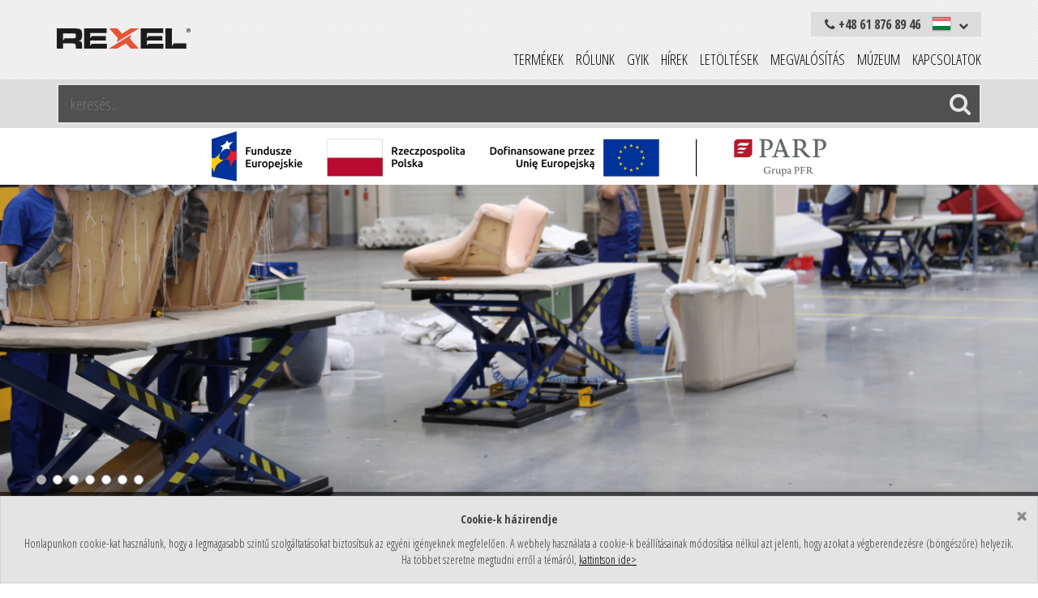

--- FILE ---
content_type: text/html; charset=UTF-8
request_url: https://www.rexelpoland.com/hu/megvalositas-3/us-2_-us-1_-uk-2_-uk-1-eco_-uk-2-eco_-uk-1-eco_-wk-1_-pa-1_-pa-2
body_size: 45834
content:
<!DOCTYPE html><html lang="hu"><head><meta charset="utf-8"><meta http-equiv="X-UA-Compatible" content="IE=edge"><meta name="viewport" content="width=device-width, initial-scale=1"><title>REXEL</title> <link rel="shortcut icon" href="https://www.rexelpoland.com/rexel/img/favicon.png?v=2"><style type="text/css">/*! * Font Awesome 4.7.0 by @davegandy - http://fontawesome.io - @fontawesome * License - http://fontawesome.io/license (Font: SIL OFL 1.1, CSS: MIT License) */@font-face{font-family:FontAwesome;src:url(https://www.rexelpoland.com/rexel/fonts/fontawesome-webfont.eot?v=4.7.0);src:url(https://www.rexelpoland.com/rexel/fonts/fontawesome-webfont.eot?#iefix&v=4.7.0) format('embedded-opentype'),url(https://www.rexelpoland.com/rexel/fonts/fontawesome-webfont.woff2?v=4.7.0) format('woff2'),url(https://www.rexelpoland.com/rexel/fonts/fontawesome-webfont.woff?v=4.7.0) format('woff'),url(https://www.rexelpoland.com/rexel/fonts/fontawesome-webfont.ttf?v=4.7.0) format('truetype'),url(https://www.rexelpoland.com/rexel/fonts/fontawesome-webfont.svg?v=4.7.0#fontawesomeregular) format('svg');font-weight:400;font-style:normal;font-display:swap}.fa{display:inline-block;font:normal normal normal 14px/1 FontAwesome;font-size:inherit;text-rendering:auto;-webkit-font-smoothing:antialiased;-moz-osx-font-smoothing:grayscale}.fa-lg{font-size:1.33333333em;line-height:.75em;vertical-align:-15%}.fa-2x{font-size:2em}.fa-3x{font-size:3em}.fa-4x{font-size:4em}.fa-5x{font-size:5em}.fa-fw{width:1.28571429em;text-align:center}.fa-ul{padding-left:0;margin-left:2.14285714em;list-style-type:none}.fa-ul>li{position:relative}.fa-li{position:absolute;left:-2.14285714em;width:2.14285714em;top:.14285714em;text-align:center}.fa-li.fa-lg{left:-1.85714286em}.fa-border{padding:.2em .25em .15em;border:solid .08em #eee;border-radius:.1em}.fa-pull-left{float:left}.fa-pull-right{float:right}.fa.fa-pull-left{margin-right:.3em}.fa.fa-pull-right{margin-left:.3em}.pull-right{float:right}.pull-left{float:left}.fa.pull-left{margin-right:.3em}.fa.pull-right{margin-left:.3em}.fa-spin{-webkit-animation:fa-spin 2s infinite linear;animation:fa-spin 2s infinite linear}.fa-pulse{-webkit-animation:fa-spin 1s infinite steps(8);animation:fa-spin 1s infinite steps(8)}@-webkit-keyframes fa-spin{0%{-webkit-transform:rotate(0);transform:rotate(0)}100%{-webkit-transform:rotate(359deg);transform:rotate(359deg)}}@keyframes fa-spin{0%{-webkit-transform:rotate(0);transform:rotate(0)}100%{-webkit-transform:rotate(359deg);transform:rotate(359deg)}}.fa-rotate-90{-webkit-transform:rotate(90deg);-ms-transform:rotate(90deg);transform:rotate(90deg)}.fa-rotate-180{-webkit-transform:rotate(180deg);-ms-transform:rotate(180deg);transform:rotate(180deg)}.fa-rotate-270{-webkit-transform:rotate(270deg);-ms-transform:rotate(270deg);transform:rotate(270deg)}.fa-flip-horizontal{-webkit-transform:scale(-1,1);-ms-transform:scale(-1,1);transform:scale(-1,1)}.fa-flip-vertical{-webkit-transform:scale(1,-1);-ms-transform:scale(1,-1);transform:scale(1,-1)}:root .fa-flip-horizontal,:root .fa-flip-vertical,:root .fa-rotate-180,:root .fa-rotate-270,:root .fa-rotate-90{filter:none}.fa-stack{position:relative;display:inline-block;width:2em;height:2em;line-height:2em;vertical-align:middle}.fa-stack-1x,.fa-stack-2x{position:absolute;left:0;width:100%;text-align:center}.fa-stack-1x{line-height:inherit}.fa-stack-2x{font-size:2em}.fa-inverse{color:#fff}.fa-glass:before{content:"\f000"}.fa-music:before{content:"\f001"}.fa-search:before{content:"\f002"}.fa-envelope-o:before{content:"\f003"}.fa-heart:before{content:"\f004"}.fa-star:before{content:"\f005"}.fa-star-o:before{content:"\f006"}.fa-user:before{content:"\f007"}.fa-film:before{content:"\f008"}.fa-th-large:before{content:"\f009"}.fa-th:before{content:"\f00a"}.fa-th-list:before{content:"\f00b"}.fa-check:before{content:"\f00c"}.fa-close:before,.fa-remove:before,.fa-times:before{content:"\f00d"}.fa-search-plus:before{content:"\f00e"}.fa-search-minus:before{content:"\f010"}.fa-power-off:before{content:"\f011"}.fa-signal:before{content:"\f012"}.fa-cog:before,.fa-gear:before{content:"\f013"}.fa-trash-o:before{content:"\f014"}.fa-home:before{content:"\f015"}.fa-file-o:before{content:"\f016"}.fa-clock-o:before{content:"\f017"}.fa-road:before{content:"\f018"}.fa-download:before{content:"\f019"}.fa-arrow-circle-o-down:before{content:"\f01a"}.fa-arrow-circle-o-up:before{content:"\f01b"}.fa-inbox:before{content:"\f01c"}.fa-play-circle-o:before{content:"\f01d"}.fa-repeat:before,.fa-rotate-right:before{content:"\f01e"}.fa-refresh:before{content:"\f021"}.fa-list-alt:before{content:"\f022"}.fa-lock:before{content:"\f023"}.fa-flag:before{content:"\f024"}.fa-headphones:before{content:"\f025"}.fa-volume-off:before{content:"\f026"}.fa-volume-down:before{content:"\f027"}.fa-volume-up:before{content:"\f028"}.fa-qrcode:before{content:"\f029"}.fa-barcode:before{content:"\f02a"}.fa-tag:before{content:"\f02b"}.fa-tags:before{content:"\f02c"}.fa-book:before{content:"\f02d"}.fa-bookmark:before{content:"\f02e"}.fa-print:before{content:"\f02f"}.fa-camera:before{content:"\f030"}.fa-font:before{content:"\f031"}.fa-bold:before{content:"\f032"}.fa-italic:before{content:"\f033"}.fa-text-height:before{content:"\f034"}.fa-text-width:before{content:"\f035"}.fa-align-left:before{content:"\f036"}.fa-align-center:before{content:"\f037"}.fa-align-right:before{content:"\f038"}.fa-align-justify:before{content:"\f039"}.fa-list:before{content:"\f03a"}.fa-dedent:before,.fa-outdent:before{content:"\f03b"}.fa-indent:before{content:"\f03c"}.fa-video-camera:before{content:"\f03d"}.fa-image:before,.fa-photo:before,.fa-picture-o:before{content:"\f03e"}.fa-pencil:before{content:"\f040"}.fa-map-marker:before{content:"\f041"}.fa-adjust:before{content:"\f042"}.fa-tint:before{content:"\f043"}.fa-edit:before,.fa-pencil-square-o:before{content:"\f044"}.fa-share-square-o:before{content:"\f045"}.fa-check-square-o:before{content:"\f046"}.fa-arrows:before{content:"\f047"}.fa-step-backward:before{content:"\f048"}.fa-fast-backward:before{content:"\f049"}.fa-backward:before{content:"\f04a"}.fa-play:before{content:"\f04b"}.fa-pause:before{content:"\f04c"}.fa-stop:before{content:"\f04d"}.fa-forward:before{content:"\f04e"}.fa-fast-forward:before{content:"\f050"}.fa-step-forward:before{content:"\f051"}.fa-eject:before{content:"\f052"}.fa-chevron-left:before{content:"\f053"}.fa-chevron-right:before{content:"\f054"}.fa-plus-circle:before{content:"\f055"}.fa-minus-circle:before{content:"\f056"}.fa-times-circle:before{content:"\f057"}.fa-check-circle:before{content:"\f058"}.fa-question-circle:before{content:"\f059"}.fa-info-circle:before{content:"\f05a"}.fa-crosshairs:before{content:"\f05b"}.fa-times-circle-o:before{content:"\f05c"}.fa-check-circle-o:before{content:"\f05d"}.fa-ban:before{content:"\f05e"}.fa-arrow-left:before{content:"\f060"}.fa-arrow-right:before{content:"\f061"}.fa-arrow-up:before{content:"\f062"}.fa-arrow-down:before{content:"\f063"}.fa-mail-forward:before,.fa-share:before{content:"\f064"}.fa-expand:before{content:"\f065"}.fa-compress:before{content:"\f066"}.fa-plus:before{content:"\f067"}.fa-minus:before{content:"\f068"}.fa-asterisk:before{content:"\f069"}.fa-exclamation-circle:before{content:"\f06a"}.fa-gift:before{content:"\f06b"}.fa-leaf:before{content:"\f06c"}.fa-fire:before{content:"\f06d"}.fa-eye:before{content:"\f06e"}.fa-eye-slash:before{content:"\f070"}.fa-exclamation-triangle:before,.fa-warning:before{content:"\f071"}.fa-plane:before{content:"\f072"}.fa-calendar:before{content:"\f073"}.fa-random:before{content:"\f074"}.fa-comment:before{content:"\f075"}.fa-magnet:before{content:"\f076"}.fa-chevron-up:before{content:"\f077"}.fa-chevron-down:before{content:"\f078"}.fa-retweet:before{content:"\f079"}.fa-shopping-cart:before{content:"\f07a"}.fa-folder:before{content:"\f07b"}.fa-folder-open:before{content:"\f07c"}.fa-arrows-v:before{content:"\f07d"}.fa-arrows-h:before{content:"\f07e"}.fa-bar-chart-o:before,.fa-bar-chart:before{content:"\f080"}.fa-twitter-square:before{content:"\f081"}.fa-facebook-square:before{content:"\f082"}.fa-camera-retro:before{content:"\f083"}.fa-key:before{content:"\f084"}.fa-cogs:before,.fa-gears:before{content:"\f085"}.fa-comments:before{content:"\f086"}.fa-thumbs-o-up:before{content:"\f087"}.fa-thumbs-o-down:before{content:"\f088"}.fa-star-half:before{content:"\f089"}.fa-heart-o:before{content:"\f08a"}.fa-sign-out:before{content:"\f08b"}.fa-linkedin-square:before{content:"\f08c"}.fa-thumb-tack:before{content:"\f08d"}.fa-external-link:before{content:"\f08e"}.fa-sign-in:before{content:"\f090"}.fa-trophy:before{content:"\f091"}.fa-github-square:before{content:"\f092"}.fa-upload:before{content:"\f093"}.fa-lemon-o:before{content:"\f094"}.fa-phone:before{content:"\f095"}.fa-square-o:before{content:"\f096"}.fa-bookmark-o:before{content:"\f097"}.fa-phone-square:before{content:"\f098"}.fa-twitter:before{content:"\f099"}.fa-facebook-f:before,.fa-facebook:before{content:"\f09a"}.fa-github:before{content:"\f09b"}.fa-unlock:before{content:"\f09c"}.fa-credit-card:before{content:"\f09d"}.fa-feed:before,.fa-rss:before{content:"\f09e"}.fa-hdd-o:before{content:"\f0a0"}.fa-bullhorn:before{content:"\f0a1"}.fa-bell:before{content:"\f0f3"}.fa-certificate:before{content:"\f0a3"}.fa-hand-o-right:before{content:"\f0a4"}.fa-hand-o-left:before{content:"\f0a5"}.fa-hand-o-up:before{content:"\f0a6"}.fa-hand-o-down:before{content:"\f0a7"}.fa-arrow-circle-left:before{content:"\f0a8"}.fa-arrow-circle-right:before{content:"\f0a9"}.fa-arrow-circle-up:before{content:"\f0aa"}.fa-arrow-circle-down:before{content:"\f0ab"}.fa-globe:before{content:"\f0ac"}.fa-wrench:before{content:"\f0ad"}.fa-tasks:before{content:"\f0ae"}.fa-filter:before{content:"\f0b0"}.fa-briefcase:before{content:"\f0b1"}.fa-arrows-alt:before{content:"\f0b2"}.fa-group:before,.fa-users:before{content:"\f0c0"}.fa-chain:before,.fa-link:before{content:"\f0c1"}.fa-cloud:before{content:"\f0c2"}.fa-flask:before{content:"\f0c3"}.fa-cut:before,.fa-scissors:before{content:"\f0c4"}.fa-copy:before,.fa-files-o:before{content:"\f0c5"}.fa-paperclip:before{content:"\f0c6"}.fa-floppy-o:before,.fa-save:before{content:"\f0c7"}.fa-square:before{content:"\f0c8"}.fa-bars:before,.fa-navicon:before,.fa-reorder:before{content:"\f0c9"}.fa-list-ul:before{content:"\f0ca"}.fa-list-ol:before{content:"\f0cb"}.fa-strikethrough:before{content:"\f0cc"}.fa-underline:before{content:"\f0cd"}.fa-table:before{content:"\f0ce"}.fa-magic:before{content:"\f0d0"}.fa-truck:before{content:"\f0d1"}.fa-pinterest:before{content:"\f0d2"}.fa-pinterest-square:before{content:"\f0d3"}.fa-google-plus-square:before{content:"\f0d4"}.fa-google-plus:before{content:"\f0d5"}.fa-money:before{content:"\f0d6"}.fa-caret-down:before{content:"\f0d7"}.fa-caret-up:before{content:"\f0d8"}.fa-caret-left:before{content:"\f0d9"}.fa-caret-right:before{content:"\f0da"}.fa-columns:before{content:"\f0db"}.fa-sort:before,.fa-unsorted:before{content:"\f0dc"}.fa-sort-desc:before,.fa-sort-down:before{content:"\f0dd"}.fa-sort-asc:before,.fa-sort-up:before{content:"\f0de"}.fa-envelope:before{content:"\f0e0"}.fa-linkedin:before{content:"\f0e1"}.fa-rotate-left:before,.fa-undo:before{content:"\f0e2"}.fa-gavel:before,.fa-legal:before{content:"\f0e3"}.fa-dashboard:before,.fa-tachometer:before{content:"\f0e4"}.fa-comment-o:before{content:"\f0e5"}.fa-comments-o:before{content:"\f0e6"}.fa-bolt:before,.fa-flash:before{content:"\f0e7"}.fa-sitemap:before{content:"\f0e8"}.fa-umbrella:before{content:"\f0e9"}.fa-clipboard:before,.fa-paste:before{content:"\f0ea"}.fa-lightbulb-o:before{content:"\f0eb"}.fa-exchange:before{content:"\f0ec"}.fa-cloud-download:before{content:"\f0ed"}.fa-cloud-upload:before{content:"\f0ee"}.fa-user-md:before{content:"\f0f0"}.fa-stethoscope:before{content:"\f0f1"}.fa-suitcase:before{content:"\f0f2"}.fa-bell-o:before{content:"\f0a2"}.fa-coffee:before{content:"\f0f4"}.fa-cutlery:before{content:"\f0f5"}.fa-file-text-o:before{content:"\f0f6"}.fa-building-o:before{content:"\f0f7"}.fa-hospital-o:before{content:"\f0f8"}.fa-ambulance:before{content:"\f0f9"}.fa-medkit:before{content:"\f0fa"}.fa-fighter-jet:before{content:"\f0fb"}.fa-beer:before{content:"\f0fc"}.fa-h-square:before{content:"\f0fd"}.fa-plus-square:before{content:"\f0fe"}.fa-angle-double-left:before{content:"\f100"}.fa-angle-double-right:before{content:"\f101"}.fa-angle-double-up:before{content:"\f102"}.fa-angle-double-down:before{content:"\f103"}.fa-angle-left:before{content:"\f104"}.fa-angle-right:before{content:"\f105"}.fa-angle-up:before{content:"\f106"}.fa-angle-down:before{content:"\f107"}.fa-desktop:before{content:"\f108"}.fa-laptop:before{content:"\f109"}.fa-tablet:before{content:"\f10a"}.fa-mobile-phone:before,.fa-mobile:before{content:"\f10b"}.fa-circle-o:before{content:"\f10c"}.fa-quote-left:before{content:"\f10d"}.fa-quote-right:before{content:"\f10e"}.fa-spinner:before{content:"\f110"}.fa-circle:before{content:"\f111"}.fa-mail-reply:before,.fa-reply:before{content:"\f112"}.fa-github-alt:before{content:"\f113"}.fa-folder-o:before{content:"\f114"}.fa-folder-open-o:before{content:"\f115"}.fa-smile-o:before{content:"\f118"}.fa-frown-o:before{content:"\f119"}.fa-meh-o:before{content:"\f11a"}.fa-gamepad:before{content:"\f11b"}.fa-keyboard-o:before{content:"\f11c"}.fa-flag-o:before{content:"\f11d"}.fa-flag-checkered:before{content:"\f11e"}.fa-terminal:before{content:"\f120"}.fa-code:before{content:"\f121"}.fa-mail-reply-all:before,.fa-reply-all:before{content:"\f122"}.fa-star-half-empty:before,.fa-star-half-full:before,.fa-star-half-o:before{content:"\f123"}.fa-location-arrow:before{content:"\f124"}.fa-crop:before{content:"\f125"}.fa-code-fork:before{content:"\f126"}.fa-chain-broken:before,.fa-unlink:before{content:"\f127"}.fa-question:before{content:"\f128"}.fa-info:before{content:"\f129"}.fa-exclamation:before{content:"\f12a"}.fa-superscript:before{content:"\f12b"}.fa-subscript:before{content:"\f12c"}.fa-eraser:before{content:"\f12d"}.fa-puzzle-piece:before{content:"\f12e"}.fa-microphone:before{content:"\f130"}.fa-microphone-slash:before{content:"\f131"}.fa-shield:before{content:"\f132"}.fa-calendar-o:before{content:"\f133"}.fa-fire-extinguisher:before{content:"\f134"}.fa-rocket:before{content:"\f135"}.fa-maxcdn:before{content:"\f136"}.fa-chevron-circle-left:before{content:"\f137"}.fa-chevron-circle-right:before{content:"\f138"}.fa-chevron-circle-up:before{content:"\f139"}.fa-chevron-circle-down:before{content:"\f13a"}.fa-html5:before{content:"\f13b"}.fa-css3:before{content:"\f13c"}.fa-anchor:before{content:"\f13d"}.fa-unlock-alt:before{content:"\f13e"}.fa-bullseye:before{content:"\f140"}.fa-ellipsis-h:before{content:"\f141"}.fa-ellipsis-v:before{content:"\f142"}.fa-rss-square:before{content:"\f143"}.fa-play-circle:before{content:"\f144"}.fa-ticket:before{content:"\f145"}.fa-minus-square:before{content:"\f146"}.fa-minus-square-o:before{content:"\f147"}.fa-level-up:before{content:"\f148"}.fa-level-down:before{content:"\f149"}.fa-check-square:before{content:"\f14a"}.fa-pencil-square:before{content:"\f14b"}.fa-external-link-square:before{content:"\f14c"}.fa-share-square:before{content:"\f14d"}.fa-compass:before{content:"\f14e"}.fa-caret-square-o-down:before,.fa-toggle-down:before{content:"\f150"}.fa-caret-square-o-up:before,.fa-toggle-up:before{content:"\f151"}.fa-caret-square-o-right:before,.fa-toggle-right:before{content:"\f152"}.fa-eur:before,.fa-euro:before{content:"\f153"}.fa-gbp:before{content:"\f154"}.fa-dollar:before,.fa-usd:before{content:"\f155"}.fa-inr:before,.fa-rupee:before{content:"\f156"}.fa-cny:before,.fa-jpy:before,.fa-rmb:before,.fa-yen:before{content:"\f157"}.fa-rouble:before,.fa-rub:before,.fa-ruble:before{content:"\f158"}.fa-krw:before,.fa-won:before{content:"\f159"}.fa-bitcoin:before,.fa-btc:before{content:"\f15a"}.fa-file:before{content:"\f15b"}.fa-file-text:before{content:"\f15c"}.fa-sort-alpha-asc:before{content:"\f15d"}.fa-sort-alpha-desc:before{content:"\f15e"}.fa-sort-amount-asc:before{content:"\f160"}.fa-sort-amount-desc:before{content:"\f161"}.fa-sort-numeric-asc:before{content:"\f162"}.fa-sort-numeric-desc:before{content:"\f163"}.fa-thumbs-up:before{content:"\f164"}.fa-thumbs-down:before{content:"\f165"}.fa-youtube-square:before{content:"\f166"}.fa-youtube:before{content:"\f167"}.fa-xing:before{content:"\f168"}.fa-xing-square:before{content:"\f169"}.fa-youtube-play:before{content:"\f16a"}.fa-dropbox:before{content:"\f16b"}.fa-stack-overflow:before{content:"\f16c"}.fa-instagram:before{content:"\f16d"}.fa-flickr:before{content:"\f16e"}.fa-adn:before{content:"\f170"}.fa-bitbucket:before{content:"\f171"}.fa-bitbucket-square:before{content:"\f172"}.fa-tumblr:before{content:"\f173"}.fa-tumblr-square:before{content:"\f174"}.fa-long-arrow-down:before{content:"\f175"}.fa-long-arrow-up:before{content:"\f176"}.fa-long-arrow-left:before{content:"\f177"}.fa-long-arrow-right:before{content:"\f178"}.fa-apple:before{content:"\f179"}.fa-windows:before{content:"\f17a"}.fa-android:before{content:"\f17b"}.fa-linux:before{content:"\f17c"}.fa-dribbble:before{content:"\f17d"}.fa-skype:before{content:"\f17e"}.fa-foursquare:before{content:"\f180"}.fa-trello:before{content:"\f181"}.fa-female:before{content:"\f182"}.fa-male:before{content:"\f183"}.fa-gittip:before,.fa-gratipay:before{content:"\f184"}.fa-sun-o:before{content:"\f185"}.fa-moon-o:before{content:"\f186"}.fa-archive:before{content:"\f187"}.fa-bug:before{content:"\f188"}.fa-vk:before{content:"\f189"}.fa-weibo:before{content:"\f18a"}.fa-renren:before{content:"\f18b"}.fa-pagelines:before{content:"\f18c"}.fa-stack-exchange:before{content:"\f18d"}.fa-arrow-circle-o-right:before{content:"\f18e"}.fa-arrow-circle-o-left:before{content:"\f190"}.fa-caret-square-o-left:before,.fa-toggle-left:before{content:"\f191"}.fa-dot-circle-o:before{content:"\f192"}.fa-wheelchair:before{content:"\f193"}.fa-vimeo-square:before{content:"\f194"}.fa-try:before,.fa-turkish-lira:before{content:"\f195"}.fa-plus-square-o:before{content:"\f196"}.fa-space-shuttle:before{content:"\f197"}.fa-slack:before{content:"\f198"}.fa-envelope-square:before{content:"\f199"}.fa-wordpress:before{content:"\f19a"}.fa-openid:before{content:"\f19b"}.fa-bank:before,.fa-institution:before,.fa-university:before{content:"\f19c"}.fa-graduation-cap:before,.fa-mortar-board:before{content:"\f19d"}.fa-yahoo:before{content:"\f19e"}.fa-google:before{content:"\f1a0"}.fa-reddit:before{content:"\f1a1"}.fa-reddit-square:before{content:"\f1a2"}.fa-stumbleupon-circle:before{content:"\f1a3"}.fa-stumbleupon:before{content:"\f1a4"}.fa-delicious:before{content:"\f1a5"}.fa-digg:before{content:"\f1a6"}.fa-pied-piper-pp:before{content:"\f1a7"}.fa-pied-piper-alt:before{content:"\f1a8"}.fa-drupal:before{content:"\f1a9"}.fa-joomla:before{content:"\f1aa"}.fa-language:before{content:"\f1ab"}.fa-fax:before{content:"\f1ac"}.fa-building:before{content:"\f1ad"}.fa-child:before{content:"\f1ae"}.fa-paw:before{content:"\f1b0"}.fa-spoon:before{content:"\f1b1"}.fa-cube:before{content:"\f1b2"}.fa-cubes:before{content:"\f1b3"}.fa-behance:before{content:"\f1b4"}.fa-behance-square:before{content:"\f1b5"}.fa-steam:before{content:"\f1b6"}.fa-steam-square:before{content:"\f1b7"}.fa-recycle:before{content:"\f1b8"}.fa-automobile:before,.fa-car:before{content:"\f1b9"}.fa-cab:before,.fa-taxi:before{content:"\f1ba"}.fa-tree:before{content:"\f1bb"}.fa-spotify:before{content:"\f1bc"}.fa-deviantart:before{content:"\f1bd"}.fa-soundcloud:before{content:"\f1be"}.fa-database:before{content:"\f1c0"}.fa-file-pdf-o:before{content:"\f1c1"}.fa-file-word-o:before{content:"\f1c2"}.fa-file-excel-o:before{content:"\f1c3"}.fa-file-powerpoint-o:before{content:"\f1c4"}.fa-file-image-o:before,.fa-file-photo-o:before,.fa-file-picture-o:before{content:"\f1c5"}.fa-file-archive-o:before,.fa-file-zip-o:before{content:"\f1c6"}.fa-file-audio-o:before,.fa-file-sound-o:before{content:"\f1c7"}.fa-file-movie-o:before,.fa-file-video-o:before{content:"\f1c8"}.fa-file-code-o:before{content:"\f1c9"}.fa-vine:before{content:"\f1ca"}.fa-codepen:before{content:"\f1cb"}.fa-jsfiddle:before{content:"\f1cc"}.fa-life-bouy:before,.fa-life-buoy:before,.fa-life-ring:before,.fa-life-saver:before,.fa-support:before{content:"\f1cd"}.fa-circle-o-notch:before{content:"\f1ce"}.fa-ra:before,.fa-rebel:before,.fa-resistance:before{content:"\f1d0"}.fa-empire:before,.fa-ge:before{content:"\f1d1"}.fa-git-square:before{content:"\f1d2"}.fa-git:before{content:"\f1d3"}.fa-hacker-news:before,.fa-y-combinator-square:before,.fa-yc-square:before{content:"\f1d4"}.fa-tencent-weibo:before{content:"\f1d5"}.fa-qq:before{content:"\f1d6"}.fa-wechat:before,.fa-weixin:before{content:"\f1d7"}.fa-paper-plane:before,.fa-send:before{content:"\f1d8"}.fa-paper-plane-o:before,.fa-send-o:before{content:"\f1d9"}.fa-history:before{content:"\f1da"}.fa-circle-thin:before{content:"\f1db"}.fa-header:before{content:"\f1dc"}.fa-paragraph:before{content:"\f1dd"}.fa-sliders:before{content:"\f1de"}.fa-share-alt:before{content:"\f1e0"}.fa-share-alt-square:before{content:"\f1e1"}.fa-bomb:before{content:"\f1e2"}.fa-futbol-o:before,.fa-soccer-ball-o:before{content:"\f1e3"}.fa-tty:before{content:"\f1e4"}.fa-binoculars:before{content:"\f1e5"}.fa-plug:before{content:"\f1e6"}.fa-slideshare:before{content:"\f1e7"}.fa-twitch:before{content:"\f1e8"}.fa-yelp:before{content:"\f1e9"}.fa-newspaper-o:before{content:"\f1ea"}.fa-wifi:before{content:"\f1eb"}.fa-calculator:before{content:"\f1ec"}.fa-paypal:before{content:"\f1ed"}.fa-google-wallet:before{content:"\f1ee"}.fa-cc-visa:before{content:"\f1f0"}.fa-cc-mastercard:before{content:"\f1f1"}.fa-cc-discover:before{content:"\f1f2"}.fa-cc-amex:before{content:"\f1f3"}.fa-cc-paypal:before{content:"\f1f4"}.fa-cc-stripe:before{content:"\f1f5"}.fa-bell-slash:before{content:"\f1f6"}.fa-bell-slash-o:before{content:"\f1f7"}.fa-trash:before{content:"\f1f8"}.fa-copyright:before{content:"\f1f9"}.fa-at:before{content:"\f1fa"}.fa-eyedropper:before{content:"\f1fb"}.fa-paint-brush:before{content:"\f1fc"}.fa-birthday-cake:before{content:"\f1fd"}.fa-area-chart:before{content:"\f1fe"}.fa-pie-chart:before{content:"\f200"}.fa-line-chart:before{content:"\f201"}.fa-lastfm:before{content:"\f202"}.fa-lastfm-square:before{content:"\f203"}.fa-toggle-off:before{content:"\f204"}.fa-toggle-on:before{content:"\f205"}.fa-bicycle:before{content:"\f206"}.fa-bus:before{content:"\f207"}.fa-ioxhost:before{content:"\f208"}.fa-angellist:before{content:"\f209"}.fa-cc:before{content:"\f20a"}.fa-ils:before,.fa-shekel:before,.fa-sheqel:before{content:"\f20b"}.fa-meanpath:before{content:"\f20c"}.fa-buysellads:before{content:"\f20d"}.fa-connectdevelop:before{content:"\f20e"}.fa-dashcube:before{content:"\f210"}.fa-forumbee:before{content:"\f211"}.fa-leanpub:before{content:"\f212"}.fa-sellsy:before{content:"\f213"}.fa-shirtsinbulk:before{content:"\f214"}.fa-simplybuilt:before{content:"\f215"}.fa-skyatlas:before{content:"\f216"}.fa-cart-plus:before{content:"\f217"}.fa-cart-arrow-down:before{content:"\f218"}.fa-diamond:before{content:"\f219"}.fa-ship:before{content:"\f21a"}.fa-user-secret:before{content:"\f21b"}.fa-motorcycle:before{content:"\f21c"}.fa-street-view:before{content:"\f21d"}.fa-heartbeat:before{content:"\f21e"}.fa-venus:before{content:"\f221"}.fa-mars:before{content:"\f222"}.fa-mercury:before{content:"\f223"}.fa-intersex:before,.fa-transgender:before{content:"\f224"}.fa-transgender-alt:before{content:"\f225"}.fa-venus-double:before{content:"\f226"}.fa-mars-double:before{content:"\f227"}.fa-venus-mars:before{content:"\f228"}.fa-mars-stroke:before{content:"\f229"}.fa-mars-stroke-v:before{content:"\f22a"}.fa-mars-stroke-h:before{content:"\f22b"}.fa-neuter:before{content:"\f22c"}.fa-genderless:before{content:"\f22d"}.fa-facebook-official:before{content:"\f230"}.fa-pinterest-p:before{content:"\f231"}.fa-whatsapp:before{content:"\f232"}.fa-server:before{content:"\f233"}.fa-user-plus:before{content:"\f234"}.fa-user-times:before{content:"\f235"}.fa-bed:before,.fa-hotel:before{content:"\f236"}.fa-viacoin:before{content:"\f237"}.fa-train:before{content:"\f238"}.fa-subway:before{content:"\f239"}.fa-medium:before{content:"\f23a"}.fa-y-combinator:before,.fa-yc:before{content:"\f23b"}.fa-optin-monster:before{content:"\f23c"}.fa-opencart:before{content:"\f23d"}.fa-expeditedssl:before{content:"\f23e"}.fa-battery-4:before,.fa-battery-full:before,.fa-battery:before{content:"\f240"}.fa-battery-3:before,.fa-battery-three-quarters:before{content:"\f241"}.fa-battery-2:before,.fa-battery-half:before{content:"\f242"}.fa-battery-1:before,.fa-battery-quarter:before{content:"\f243"}.fa-battery-0:before,.fa-battery-empty:before{content:"\f244"}.fa-mouse-pointer:before{content:"\f245"}.fa-i-cursor:before{content:"\f246"}.fa-object-group:before{content:"\f247"}.fa-object-ungroup:before{content:"\f248"}.fa-sticky-note:before{content:"\f249"}.fa-sticky-note-o:before{content:"\f24a"}.fa-cc-jcb:before{content:"\f24b"}.fa-cc-diners-club:before{content:"\f24c"}.fa-clone:before{content:"\f24d"}.fa-balance-scale:before{content:"\f24e"}.fa-hourglass-o:before{content:"\f250"}.fa-hourglass-1:before,.fa-hourglass-start:before{content:"\f251"}.fa-hourglass-2:before,.fa-hourglass-half:before{content:"\f252"}.fa-hourglass-3:before,.fa-hourglass-end:before{content:"\f253"}.fa-hourglass:before{content:"\f254"}.fa-hand-grab-o:before,.fa-hand-rock-o:before{content:"\f255"}.fa-hand-paper-o:before,.fa-hand-stop-o:before{content:"\f256"}.fa-hand-scissors-o:before{content:"\f257"}.fa-hand-lizard-o:before{content:"\f258"}.fa-hand-spock-o:before{content:"\f259"}.fa-hand-pointer-o:before{content:"\f25a"}.fa-hand-peace-o:before{content:"\f25b"}.fa-trademark:before{content:"\f25c"}.fa-registered:before{content:"\f25d"}.fa-creative-commons:before{content:"\f25e"}.fa-gg:before{content:"\f260"}.fa-gg-circle:before{content:"\f261"}.fa-tripadvisor:before{content:"\f262"}.fa-odnoklassniki:before{content:"\f263"}.fa-odnoklassniki-square:before{content:"\f264"}.fa-get-pocket:before{content:"\f265"}.fa-wikipedia-w:before{content:"\f266"}.fa-safari:before{content:"\f267"}.fa-chrome:before{content:"\f268"}.fa-firefox:before{content:"\f269"}.fa-opera:before{content:"\f26a"}.fa-internet-explorer:before{content:"\f26b"}.fa-television:before,.fa-tv:before{content:"\f26c"}.fa-contao:before{content:"\f26d"}.fa-500px:before{content:"\f26e"}.fa-amazon:before{content:"\f270"}.fa-calendar-plus-o:before{content:"\f271"}.fa-calendar-minus-o:before{content:"\f272"}.fa-calendar-times-o:before{content:"\f273"}.fa-calendar-check-o:before{content:"\f274"}.fa-industry:before{content:"\f275"}.fa-map-pin:before{content:"\f276"}.fa-map-signs:before{content:"\f277"}.fa-map-o:before{content:"\f278"}.fa-map:before{content:"\f279"}.fa-commenting:before{content:"\f27a"}.fa-commenting-o:before{content:"\f27b"}.fa-houzz:before{content:"\f27c"}.fa-vimeo:before{content:"\f27d"}.fa-black-tie:before{content:"\f27e"}.fa-fonticons:before{content:"\f280"}.fa-reddit-alien:before{content:"\f281"}.fa-edge:before{content:"\f282"}.fa-credit-card-alt:before{content:"\f283"}.fa-codiepie:before{content:"\f284"}.fa-modx:before{content:"\f285"}.fa-fort-awesome:before{content:"\f286"}.fa-usb:before{content:"\f287"}.fa-product-hunt:before{content:"\f288"}.fa-mixcloud:before{content:"\f289"}.fa-scribd:before{content:"\f28a"}.fa-pause-circle:before{content:"\f28b"}.fa-pause-circle-o:before{content:"\f28c"}.fa-stop-circle:before{content:"\f28d"}.fa-stop-circle-o:before{content:"\f28e"}.fa-shopping-bag:before{content:"\f290"}.fa-shopping-basket:before{content:"\f291"}.fa-hashtag:before{content:"\f292"}.fa-bluetooth:before{content:"\f293"}.fa-bluetooth-b:before{content:"\f294"}.fa-percent:before{content:"\f295"}.fa-gitlab:before{content:"\f296"}.fa-wpbeginner:before{content:"\f297"}.fa-wpforms:before{content:"\f298"}.fa-envira:before{content:"\f299"}.fa-universal-access:before{content:"\f29a"}.fa-wheelchair-alt:before{content:"\f29b"}.fa-question-circle-o:before{content:"\f29c"}.fa-blind:before{content:"\f29d"}.fa-audio-description:before{content:"\f29e"}.fa-volume-control-phone:before{content:"\f2a0"}.fa-braille:before{content:"\f2a1"}.fa-assistive-listening-systems:before{content:"\f2a2"}.fa-american-sign-language-interpreting:before,.fa-asl-interpreting:before{content:"\f2a3"}.fa-deaf:before,.fa-deafness:before,.fa-hard-of-hearing:before{content:"\f2a4"}.fa-glide:before{content:"\f2a5"}.fa-glide-g:before{content:"\f2a6"}.fa-sign-language:before,.fa-signing:before{content:"\f2a7"}.fa-low-vision:before{content:"\f2a8"}.fa-viadeo:before{content:"\f2a9"}.fa-viadeo-square:before{content:"\f2aa"}.fa-snapchat:before{content:"\f2ab"}.fa-snapchat-ghost:before{content:"\f2ac"}.fa-snapchat-square:before{content:"\f2ad"}.fa-pied-piper:before{content:"\f2ae"}.fa-first-order:before{content:"\f2b0"}.fa-yoast:before{content:"\f2b1"}.fa-themeisle:before{content:"\f2b2"}.fa-google-plus-circle:before,.fa-google-plus-official:before{content:"\f2b3"}.fa-fa:before,.fa-font-awesome:before{content:"\f2b4"}.fa-handshake-o:before{content:"\f2b5"}.fa-envelope-open:before{content:"\f2b6"}.fa-envelope-open-o:before{content:"\f2b7"}.fa-linode:before{content:"\f2b8"}.fa-address-book:before{content:"\f2b9"}.fa-address-book-o:before{content:"\f2ba"}.fa-address-card:before,.fa-vcard:before{content:"\f2bb"}.fa-address-card-o:before,.fa-vcard-o:before{content:"\f2bc"}.fa-user-circle:before{content:"\f2bd"}.fa-user-circle-o:before{content:"\f2be"}.fa-user-o:before{content:"\f2c0"}.fa-id-badge:before{content:"\f2c1"}.fa-drivers-license:before,.fa-id-card:before{content:"\f2c2"}.fa-drivers-license-o:before,.fa-id-card-o:before{content:"\f2c3"}.fa-quora:before{content:"\f2c4"}.fa-free-code-camp:before{content:"\f2c5"}.fa-telegram:before{content:"\f2c6"}.fa-thermometer-4:before,.fa-thermometer-full:before,.fa-thermometer:before{content:"\f2c7"}.fa-thermometer-3:before,.fa-thermometer-three-quarters:before{content:"\f2c8"}.fa-thermometer-2:before,.fa-thermometer-half:before{content:"\f2c9"}.fa-thermometer-1:before,.fa-thermometer-quarter:before{content:"\f2ca"}.fa-thermometer-0:before,.fa-thermometer-empty:before{content:"\f2cb"}.fa-shower:before{content:"\f2cc"}.fa-bath:before,.fa-bathtub:before,.fa-s15:before{content:"\f2cd"}.fa-podcast:before{content:"\f2ce"}.fa-window-maximize:before{content:"\f2d0"}.fa-window-minimize:before{content:"\f2d1"}.fa-window-restore:before{content:"\f2d2"}.fa-times-rectangle:before,.fa-window-close:before{content:"\f2d3"}.fa-times-rectangle-o:before,.fa-window-close-o:before{content:"\f2d4"}.fa-bandcamp:before{content:"\f2d5"}.fa-grav:before{content:"\f2d6"}.fa-etsy:before{content:"\f2d7"}.fa-imdb:before{content:"\f2d8"}.fa-ravelry:before{content:"\f2d9"}.fa-eercast:before{content:"\f2da"}.fa-microchip:before{content:"\f2db"}.fa-snowflake-o:before{content:"\f2dc"}.fa-superpowers:before{content:"\f2dd"}.fa-wpexplorer:before{content:"\f2de"}.fa-meetup:before{content:"\f2e0"}.sr-only{position:absolute;width:1px;height:1px;padding:0;margin:-1px;overflow:hidden;clip:rect(0,0,0,0);border:0}.sr-only-focusable:active,.sr-only-focusable:focus{position:static;width:auto;height:auto;margin:0;overflow:visible;clip:auto} .slick-slider{position:relative;display:block;box-sizing:border-box;-webkit-user-select:none;-moz-user-select:none;-ms-user-select:none;user-select:none;-webkit-touch-callout:none;-khtml-user-select:none;-ms-touch-action:pan-y;touch-action:pan-y;-webkit-tap-highlight-color:transparent}.slick-list{position:relative;display:block;overflow:hidden;margin:0;padding:0}.slick-list:focus{outline:none}.slick-list.dragging{cursor:pointer;cursor:hand}.slick-slider .slick-track,.slick-slider .slick-list{-webkit-transform:translate3d(0,0,0);-moz-transform:translate3d(0,0,0);-ms-transform:translate3d(0,0,0);-o-transform:translate3d(0,0,0);transform:translate3d(0,0,0)}.slick-track{position:relative;top:0;left:0;display:block}.slick-track:before,.slick-track:after{display:table;content:''}.slick-track:after{clear:both}.slick-loading .slick-track{visibility:hidden}.slick-slide{display:none;float:left;height:100%;min-height:1px}[dir='rtl'] .slick-slide{float:right}.slick-slide img{display:block}.slick-slide.slick-loading img{display:none}.slick-slide.dragging img{pointer-events:none}.slick-initialized .slick-slide{display:block}.slick-loading .slick-slide{visibility:hidden}.slick-vertical .slick-slide{display:block;height:auto;border:1px solid transparent}.slick-arrow.slick-hidden{display:none} @import url("//fonts.googleapis.com/css?family=Roboto:400,500&subset=latin,latin-ext");/*! * bootswatch v3.2.0 * Homepage: http://bootswatch.com * Copyright 2012-2014 Thomas Park * Licensed under MIT * Based on Bootstrap *//*! normalize.css v3.0.1 | MIT License | git.io/normalize */html{font-family:sans-serif;-ms-text-size-adjust:100%;-webkit-text-size-adjust:100%}body{margin:0}article,aside,details,figcaption,figure,footer,header,hgroup,main,nav,section,summary{display:block}audio,canvas,progress,video{display:inline-block;vertical-align:baseline}audio:not([controls]){display:none;height:0}[hidden],template{display:none}a{background:transparent}a:active,a:hover{outline:0}abbr[title]{border-bottom:1px dotted}b,strong{font-weight:bold}dfn{font-style:italic}h1{font-size:2em;margin:0.67em 0}mark{background:#ff0;color:#000}small{font-size:80%}sub,sup{font-size:75%;line-height:0;position:relative;vertical-align:baseline}sup{top:-0.5em}sub{bottom:-0.25em}img{border:0}svg:not(:root){overflow:hidden}figure{margin:1em 40px}hr{-moz-box-sizing:content-box;box-sizing:content-box;height:0}pre{overflow:auto}code,kbd,pre,samp{font-family:monospace, monospace;font-size:1em}button,input,optgroup,select,textarea{color:inherit;font:inherit;margin:0}button{overflow:visible}button,select{text-transform:none}button,html input[type="button"],input[type="reset"],input[type="submit"]{-webkit-appearance:button;cursor:pointer}button[disabled],html input[disabled]{cursor:default}button::-moz-focus-inner,input::-moz-focus-inner{border:0;padding:0}input{line-height:normal}input[type="checkbox"],input[type="radio"]{box-sizing:border-box;padding:0}input[type="number"]::-webkit-inner-spin-button,input[type="number"]::-webkit-outer-spin-button{height:auto}input[type="search"]{-webkit-appearance:textfield;-moz-box-sizing:content-box;-webkit-box-sizing:content-box;box-sizing:content-box}input[type="search"]::-webkit-search-cancel-button,input[type="search"]::-webkit-search-decoration{-webkit-appearance:none}fieldset{border:1px solid #c0c0c0;margin:0 2px;padding:0.35em 0.625em 0.75em}legend{border:0;padding:0}textarea{overflow:auto}optgroup{font-weight:bold}table{border-collapse:collapse;border-spacing:0}td,th{padding:0}@media print{*{text-shadow:none !important;color:#000 !important;background:transparent !important;box-shadow:none !important}a,a:visited{text-decoration:underline}a[href]:after{content:" (" attr(href) ")"}abbr[title]:after{content:" (" attr(title) ")"}a[href^="javascript:"]:after,a[href^="#"]:after{content:""}pre,blockquote{border:1px solid #999;page-break-inside:avoid}thead{display:table-header-group}tr,img{page-break-inside:avoid}img{max-width:100% !important}p,h2,h3{orphans:3;widows:3}h2,h3{page-break-after:avoid}select{background:#fff !important}.navbar{display:none}.table td,.table th{background-color:#fff !important}.btn>.caret,.dropup>.btn>.caret{border-top-color:#000 !important}.label{border:1px solid #000}.table{border-collapse:collapse !important}.table-bordered th,.table-bordered td{border:1px solid #ddd !important}}@font-face{font-family:'Glyphicons Halflings';src:url('https://www.rexelpoland.com/rexel/fonts/glyphicons-halflings-regular.eot');src:url('https://www.rexelpoland.com/rexel/fonts/glyphicons-halflings-regular.eot?#iefix') format('embedded-opentype'),url('https://www.rexelpoland.com/rexel/fonts/glyphicons-halflings-regular.woff') format('woff'),url('https://www.rexelpoland.com/rexel/fonts/glyphicons-halflings-regular.ttf') format('truetype'),url('https://www.rexelpoland.com/rexel/fonts/glyphicons-halflings-regular.svg#glyphicons_halflingsregular') format('svg')}.glyphicon{position:relative;top:1px;display:inline-block;font-family:'Glyphicons Halflings';font-style:normal;font-weight:normal;line-height:1;-webkit-font-smoothing:antialiased;-moz-osx-font-smoothing:grayscale}.glyphicon-asterisk:before{content:"\2a"}.glyphicon-plus:before{content:"\2b"}.glyphicon-euro:before{content:"\20ac"}.glyphicon-minus:before{content:"\2212"}.glyphicon-cloud:before{content:"\2601"}.glyphicon-envelope:before{content:"\2709"}.glyphicon-pencil:before{content:"\270f"}.glyphicon-glass:before{content:"\e001"}.glyphicon-music:before{content:"\e002"}.glyphicon-search:before{content:"\e003"}.glyphicon-heart:before{content:"\e005"}.glyphicon-star:before{content:"\e006"}.glyphicon-star-empty:before{content:"\e007"}.glyphicon-user:before{content:"\e008"}.glyphicon-film:before{content:"\e009"}.glyphicon-th-large:before{content:"\e010"}.glyphicon-th:before{content:"\e011"}.glyphicon-th-list:before{content:"\e012"}.glyphicon-ok:before{content:"\e013"}.glyphicon-remove:before{content:"\e014"}.glyphicon-zoom-in:before{content:"\e015"}.glyphicon-zoom-out:before{content:"\e016"}.glyphicon-off:before{content:"\e017"}.glyphicon-signal:before{content:"\e018"}.glyphicon-cog:before{content:"\e019"}.glyphicon-trash:before{content:"\e020"}.glyphicon-home:before{content:"\e021"}.glyphicon-file:before{content:"\e022"}.glyphicon-time:before{content:"\e023"}.glyphicon-road:before{content:"\e024"}.glyphicon-download-alt:before{content:"\e025"}.glyphicon-download:before{content:"\e026"}.glyphicon-upload:before{content:"\e027"}.glyphicon-inbox:before{content:"\e028"}.glyphicon-play-circle:before{content:"\e029"}.glyphicon-repeat:before{content:"\e030"}.glyphicon-refresh:before{content:"\e031"}.glyphicon-list-alt:before{content:"\e032"}.glyphicon-lock:before{content:"\e033"}.glyphicon-flag:before{content:"\e034"}.glyphicon-headphones:before{content:"\e035"}.glyphicon-volume-off:before{content:"\e036"}.glyphicon-volume-down:before{content:"\e037"}.glyphicon-volume-up:before{content:"\e038"}.glyphicon-qrcode:before{content:"\e039"}.glyphicon-barcode:before{content:"\e040"}.glyphicon-tag:before{content:"\e041"}.glyphicon-tags:before{content:"\e042"}.glyphicon-book:before{content:"\e043"}.glyphicon-bookmark:before{content:"\e044"}.glyphicon-print:before{content:"\e045"}.glyphicon-camera:before{content:"\e046"}.glyphicon-font:before{content:"\e047"}.glyphicon-bold:before{content:"\e048"}.glyphicon-italic:before{content:"\e049"}.glyphicon-text-height:before{content:"\e050"}.glyphicon-text-width:before{content:"\e051"}.glyphicon-align-left:before{content:"\e052"}.glyphicon-align-center:before{content:"\e053"}.glyphicon-align-right:before{content:"\e054"}.glyphicon-align-justify:before{content:"\e055"}.glyphicon-list:before{content:"\e056"}.glyphicon-indent-left:before{content:"\e057"}.glyphicon-indent-right:before{content:"\e058"}.glyphicon-facetime-video:before{content:"\e059"}.glyphicon-picture:before{content:"\e060"}.glyphicon-map-marker:before{content:"\e062"}.glyphicon-adjust:before{content:"\e063"}.glyphicon-tint:before{content:"\e064"}.glyphicon-edit:before{content:"\e065"}.glyphicon-share:before{content:"\e066"}.glyphicon-check:before{content:"\e067"}.glyphicon-move:before{content:"\e068"}.glyphicon-step-backward:before{content:"\e069"}.glyphicon-fast-backward:before{content:"\e070"}.glyphicon-backward:before{content:"\e071"}.glyphicon-play:before{content:"\e072"}.glyphicon-pause:before{content:"\e073"}.glyphicon-stop:before{content:"\e074"}.glyphicon-forward:before{content:"\e075"}.glyphicon-fast-forward:before{content:"\e076"}.glyphicon-step-forward:before{content:"\e077"}.glyphicon-eject:before{content:"\e078"}.glyphicon-chevron-left:before{content:"\e079"}.glyphicon-chevron-right:before{content:"\e080"}.glyphicon-plus-sign:before{content:"\e081"}.glyphicon-minus-sign:before{content:"\e082"}.glyphicon-remove-sign:before{content:"\e083"}.glyphicon-ok-sign:before{content:"\e084"}.glyphicon-question-sign:before{content:"\e085"}.glyphicon-info-sign:before{content:"\e086"}.glyphicon-screenshot:before{content:"\e087"}.glyphicon-remove-circle:before{content:"\e088"}.glyphicon-ok-circle:before{content:"\e089"}.glyphicon-ban-circle:before{content:"\e090"}.glyphicon-arrow-left:before{content:"\e091"}.glyphicon-arrow-right:before{content:"\e092"}.glyphicon-arrow-up:before{content:"\e093"}.glyphicon-arrow-down:before{content:"\e094"}.glyphicon-share-alt:before{content:"\e095"}.glyphicon-resize-full:before{content:"\e096"}.glyphicon-resize-small:before{content:"\e097"}.glyphicon-exclamation-sign:before{content:"\e101"}.glyphicon-gift:before{content:"\e102"}.glyphicon-leaf:before{content:"\e103"}.glyphicon-fire:before{content:"\e104"}.glyphicon-eye-open:before{content:"\e105"}.glyphicon-eye-close:before{content:"\e106"}.glyphicon-warning-sign:before{content:"\e107"}.glyphicon-plane:before{content:"\e108"}.glyphicon-calendar:before{content:"\e109"}.glyphicon-random:before{content:"\e110"}.glyphicon-comment:before{content:"\e111"}.glyphicon-magnet:before{content:"\e112"}.glyphicon-chevron-up:before{content:"\e113"}.glyphicon-chevron-down:before{content:"\e114"}.glyphicon-retweet:before{content:"\e115"}.glyphicon-shopping-cart:before{content:"\e116"}.glyphicon-folder-close:before{content:"\e117"}.glyphicon-folder-open:before{content:"\e118"}.glyphicon-resize-vertical:before{content:"\e119"}.glyphicon-resize-horizontal:before{content:"\e120"}.glyphicon-hdd:before{content:"\e121"}.glyphicon-bullhorn:before{content:"\e122"}.glyphicon-bell:before{content:"\e123"}.glyphicon-certificate:before{content:"\e124"}.glyphicon-thumbs-up:before{content:"\e125"}.glyphicon-thumbs-down:before{content:"\e126"}.glyphicon-hand-right:before{content:"\e127"}.glyphicon-hand-left:before{content:"\e128"}.glyphicon-hand-up:before{content:"\e129"}.glyphicon-hand-down:before{content:"\e130"}.glyphicon-circle-arrow-right:before{content:"\e131"}.glyphicon-circle-arrow-left:before{content:"\e132"}.glyphicon-circle-arrow-up:before{content:"\e133"}.glyphicon-circle-arrow-down:before{content:"\e134"}.glyphicon-globe:before{content:"\e135"}.glyphicon-wrench:before{content:"\e136"}.glyphicon-tasks:before{content:"\e137"}.glyphicon-filter:before{content:"\e138"}.glyphicon-briefcase:before{content:"\e139"}.glyphicon-fullscreen:before{content:"\e140"}.glyphicon-dashboard:before{content:"\e141"}.glyphicon-paperclip:before{content:"\e142"}.glyphicon-heart-empty:before{content:"\e143"}.glyphicon-link:before{content:"\e144"}.glyphicon-phone:before{content:"\e145"}.glyphicon-pushpin:before{content:"\e146"}.glyphicon-usd:before{content:"\e148"}.glyphicon-gbp:before{content:"\e149"}.glyphicon-sort:before{content:"\e150"}.glyphicon-sort-by-alphabet:before{content:"\e151"}.glyphicon-sort-by-alphabet-alt:before{content:"\e152"}.glyphicon-sort-by-order:before{content:"\e153"}.glyphicon-sort-by-order-alt:before{content:"\e154"}.glyphicon-sort-by-attributes:before{content:"\e155"}.glyphicon-sort-by-attributes-alt:before{content:"\e156"}.glyphicon-unchecked:before{content:"\e157"}.glyphicon-expand:before{content:"\e158"}.glyphicon-collapse-down:before{content:"\e159"}.glyphicon-collapse-up:before{content:"\e160"}.glyphicon-log-in:before{content:"\e161"}.glyphicon-flash:before{content:"\e162"}.glyphicon-log-out:before{content:"\e163"}.glyphicon-new-window:before{content:"\e164"}.glyphicon-record:before{content:"\e165"}.glyphicon-save:before{content:"\e166"}.glyphicon-open:before{content:"\e167"}.glyphicon-saved:before{content:"\e168"}.glyphicon-import:before{content:"\e169"}.glyphicon-export:before{content:"\e170"}.glyphicon-send:before{content:"\e171"}.glyphicon-floppy-disk:before{content:"\e172"}.glyphicon-floppy-saved:before{content:"\e173"}.glyphicon-floppy-remove:before{content:"\e174"}.glyphicon-floppy-save:before{content:"\e175"}.glyphicon-floppy-open:before{content:"\e176"}.glyphicon-credit-card:before{content:"\e177"}.glyphicon-transfer:before{content:"\e178"}.glyphicon-cutlery:before{content:"\e179"}.glyphicon-header:before{content:"\e180"}.glyphicon-compressed:before{content:"\e181"}.glyphicon-earphone:before{content:"\e182"}.glyphicon-phone-alt:before{content:"\e183"}.glyphicon-tower:before{content:"\e184"}.glyphicon-stats:before{content:"\e185"}.glyphicon-sd-video:before{content:"\e186"}.glyphicon-hd-video:before{content:"\e187"}.glyphicon-subtitles:before{content:"\e188"}.glyphicon-sound-stereo:before{content:"\e189"}.glyphicon-sound-dolby:before{content:"\e190"}.glyphicon-sound-5-1:before{content:"\e191"}.glyphicon-sound-6-1:before{content:"\e192"}.glyphicon-sound-7-1:before{content:"\e193"}.glyphicon-copyright-mark:before{content:"\e194"}.glyphicon-registration-mark:before{content:"\e195"}.glyphicon-cloud-download:before{content:"\e197"}.glyphicon-cloud-upload:before{content:"\e198"}.glyphicon-tree-conifer:before{content:"\e199"}.glyphicon-tree-deciduous:before{content:"\e200"}*{-webkit-box-sizing:border-box;-moz-box-sizing:border-box;box-sizing:border-box}*:before,*:after{-webkit-box-sizing:border-box;-moz-box-sizing:border-box;box-sizing:border-box}html{font-size:10px;-webkit-tap-highlight-color:rgba(0,0,0,0)}body{font-family:"Roboto","Helvetica Neue",Helvetica,Arial,sans-serif;font-size:14px;line-height:1.42857143;color:#3e3f3a;background-color:#ffffff}input,button,select,textarea{font-family:inherit;font-size:inherit;line-height:inherit}a{color:#93c54b;text-decoration:none}a:hover,a:focus{color:#79a736;text-decoration:underline}a:focus{outline:thin dotted;outline:5px auto -webkit-focus-ring-color;outline-offset:-2px}figure{margin:0}img{vertical-align:middle}.img-responsive,.thumbnail>img,.thumbnail a>img,.carousel-inner>.item>img,.carousel-inner>.item>a>img{display:block;width:100% \9;max-width:100%;height:auto}.img-rounded{border-radius:6px}.img-thumbnail{padding:4px;line-height:1.42857143;background-color:#f8f5f0;border:1px solid #dfd7ca;border-radius:4px;-webkit-transition:all .2s ease-in-out;-o-transition:all .2s ease-in-out;transition:all .2s ease-in-out;display:inline-block;width:100% \9;max-width:100%;height:auto}.img-circle{border-radius:50%}hr{margin-top:20px;margin-bottom:20px;border:0;border-top:1px solid #f8f5f0}.sr-only{position:absolute;width:1px;height:1px;margin:-1px;padding:0;overflow:hidden;clip:rect(0, 0, 0, 0);border:0}.sr-only-focusable:active,.sr-only-focusable:focus{position:static;width:auto;height:auto;margin:0;overflow:visible;clip:auto}h1,h2,h3,h4,h5,h6,.h1,.h2,.h3,.h4,.h5,.h6{font-family:inherit;font-weight:400;line-height:1.1;color:inherit}h1 small,h2 small,h3 small,h4 small,h5 small,h6 small,.h1 small,.h2 small,.h3 small,.h4 small,.h5 small,.h6 small,h1 .small,h2 .small,h3 .small,h4 .small,h5 .small,h6 .small,.h1 .small,.h2 .small,.h3 .small,.h4 .small,.h5 .small,.h6 .small{font-weight:normal;line-height:1;color:#98978b}h1,.h1,h2,.h2,h3,.h3{margin-top:20px;margin-bottom:10px}h1 small,.h1 small,h2 small,.h2 small,h3 small,.h3 small,h1 .small,.h1 .small,h2 .small,.h2 .small,h3 .small,.h3 .small{font-size:65%}h4,.h4,h5,.h5,h6,.h6{margin-top:10px;margin-bottom:10px}h4 small,.h4 small,h5 small,.h5 small,h6 small,.h6 small,h4 .small,.h4 .small,h5 .small,.h5 .small,h6 .small,.h6 .small{font-size:75%}h1,.h1{font-size:36px}h2,.h2{font-size:30px}h3,.h3{font-size:24px}h4,.h4{font-size:18px}h5,.h5{font-size:14px}h6,.h6{font-size:12px}p{margin:0 0 10px}.lead{margin-bottom:20px;font-size:16px;font-weight:300;line-height:1.4}@media (min-width:768px){.lead{font-size:21px}}small,.small{font-size:85%}cite{font-style:normal}mark,.mark{background-color:#fcf8e3;padding:.2em}.text-left{text-align:left}.text-right{text-align:right}.text-center{text-align:center}.text-justify{text-align:justify}.text-nowrap{white-space:nowrap}.text-lowercase{text-transform:lowercase}.text-uppercase{text-transform:uppercase}.text-capitalize{text-transform:capitalize}.text-muted{color:#98978b}.text-primary{color:#325d88}a.text-primary:hover{color:#244363}.text-success{color:#93c54b}a.text-success:hover{color:#79a736}.text-info{color:#29abe0}a.text-info:hover{color:#1b8dbb}.text-warning{color:#f47c3c}a.text-warning:hover{color:#ef5c0e}.text-danger{color:#d9534f}a.text-danger:hover{color:#c9302c}.bg-primary{color:#fff;background-color:#325d88}a.bg-primary:hover{background-color:#244363}.bg-success{background-color:#dff0d8}a.bg-success:hover{background-color:#c1e2b3}.bg-info{background-color:#d9edf7}a.bg-info:hover{background-color:#afd9ee}.bg-warning{background-color:#fcf8e3}a.bg-warning:hover{background-color:#f7ecb5}.bg-danger{background-color:#f2dede}a.bg-danger:hover{background-color:#e4b9b9}.page-header{padding-bottom:9px;margin:40px 0 20px;border-bottom:1px solid #f8f5f0}ul,ol{margin-top:0;margin-bottom:10px}ul ul,ol ul,ul ol,ol ol{margin-bottom:0}.list-unstyled{padding-left:0;list-style:none}.list-inline{padding-left:0;list-style:none;margin-left:-5px}.list-inline>li{display:inline-block;padding-left:5px;padding-right:5px}dl{margin-top:0;margin-bottom:20px}dt,dd{line-height:1.42857143}dt{font-weight:bold}dd{margin-left:0}@media (min-width:768px){.dl-horizontal dt{float:left;width:160px;clear:left;text-align:right;overflow:hidden;text-overflow:ellipsis;white-space:nowrap}.dl-horizontal dd{margin-left:180px}}abbr[title],abbr[data-original-title]{cursor:help;border-bottom:1px dotted #98978b}.initialism{font-size:90%;text-transform:uppercase}blockquote{padding:10px 20px;margin:0 0 20px;font-size:17.5px;border-left:5px solid #dfd7ca}blockquote p:last-child,blockquote ul:last-child,blockquote ol:last-child{margin-bottom:0}blockquote footer,blockquote small,blockquote .small{display:block;font-size:80%;line-height:1.42857143;color:#3e3f3a}blockquote footer:before,blockquote small:before,blockquote .small:before{content:'\2014 \00A0'}.blockquote-reverse,blockquote.pull-right{padding-right:15px;padding-left:0;border-right:5px solid #dfd7ca;border-left:0;text-align:right}.blockquote-reverse footer:before,blockquote.pull-right footer:before,.blockquote-reverse small:before,blockquote.pull-right small:before,.blockquote-reverse .small:before,blockquote.pull-right .small:before{content:''}.blockquote-reverse footer:after,blockquote.pull-right footer:after,.blockquote-reverse small:after,blockquote.pull-right small:after,.blockquote-reverse .small:after,blockquote.pull-right .small:after{content:'\00A0 \2014'}blockquote:before,blockquote:after{content:""}address{margin-bottom:20px;font-style:normal;line-height:1.42857143}code,kbd,pre,samp{font-family:Menlo,Monaco,Consolas,"Courier New",monospace}code{padding:2px 4px;font-size:90%;color:#c7254e;background-color:#f9f2f4;border-radius:4px}kbd{padding:2px 4px;font-size:90%;color:#ffffff;background-color:#333333;border-radius:3px;box-shadow:inset 0 -1px 0 rgba(0,0,0,0.25)}kbd kbd{padding:0;font-size:100%;box-shadow:none}pre{display:block;padding:9.5px;margin:0 0 10px;font-size:13px;line-height:1.42857143;word-break:break-all;word-wrap:break-word;color:#8e8c84;background-color:#f5f5f5;border:1px solid #cccccc;border-radius:4px}pre code{padding:0;font-size:inherit;color:inherit;white-space:pre-wrap;background-color:transparent;border-radius:0}.pre-scrollable{max-height:340px;overflow-y:scroll}.container{margin-right:auto;margin-left:auto;padding-left:15px;padding-right:15px}@media (min-width:768px){.container{width:750px}}@media (min-width:992px){.container{width:970px}}@media (min-width:1200px){.container{width:1170px}}.container-fluid{margin-right:auto;margin-left:auto;padding-left:15px;padding-right:15px}.row{margin-left:-15px;margin-right:-15px}.col-xs-1,.col-sm-1,.col-md-1,.col-lg-1,.col-xs-2,.col-sm-2,.col-md-2,.col-lg-2,.col-xs-3,.col-sm-3,.col-md-3,.col-lg-3,.col-xs-4,.col-sm-4,.col-md-4,.col-lg-4,.col-xs-5,.col-sm-5,.col-md-5,.col-lg-5,.col-xs-6,.col-sm-6,.col-md-6,.col-lg-6,.col-xs-7,.col-sm-7,.col-md-7,.col-lg-7,.col-xs-8,.col-sm-8,.col-md-8,.col-lg-8,.col-xs-9,.col-sm-9,.col-md-9,.col-lg-9,.col-xs-10,.col-sm-10,.col-md-10,.col-lg-10,.col-xs-11,.col-sm-11,.col-md-11,.col-lg-11,.col-xs-12,.col-sm-12,.col-md-12,.col-lg-12{position:relative;min-height:1px;padding-left:15px;padding-right:15px}.col-xs-1,.col-xs-2,.col-xs-3,.col-xs-4,.col-xs-5,.col-xs-6,.col-xs-7,.col-xs-8,.col-xs-9,.col-xs-10,.col-xs-11,.col-xs-12{float:left}.col-xs-12{width:100%}.col-xs-11{width:91.66666667%}.col-xs-10{width:83.33333333%}.col-xs-9{width:75%}.col-xs-8{width:66.66666667%}.col-xs-7{width:58.33333333%}.col-xs-6{width:50%}.col-xs-5{width:41.66666667%}.col-xs-4{width:33.33333333%}.col-xs-3{width:25%}.col-xs-2{width:16.66666667%}.col-xs-1{width:8.33333333%}.col-xs-pull-12{right:100%}.col-xs-pull-11{right:91.66666667%}.col-xs-pull-10{right:83.33333333%}.col-xs-pull-9{right:75%}.col-xs-pull-8{right:66.66666667%}.col-xs-pull-7{right:58.33333333%}.col-xs-pull-6{right:50%}.col-xs-pull-5{right:41.66666667%}.col-xs-pull-4{right:33.33333333%}.col-xs-pull-3{right:25%}.col-xs-pull-2{right:16.66666667%}.col-xs-pull-1{right:8.33333333%}.col-xs-pull-0{right:auto}.col-xs-push-12{left:100%}.col-xs-push-11{left:91.66666667%}.col-xs-push-10{left:83.33333333%}.col-xs-push-9{left:75%}.col-xs-push-8{left:66.66666667%}.col-xs-push-7{left:58.33333333%}.col-xs-push-6{left:50%}.col-xs-push-5{left:41.66666667%}.col-xs-push-4{left:33.33333333%}.col-xs-push-3{left:25%}.col-xs-push-2{left:16.66666667%}.col-xs-push-1{left:8.33333333%}.col-xs-push-0{left:auto}.col-xs-offset-12{margin-left:100%}.col-xs-offset-11{margin-left:91.66666667%}.col-xs-offset-10{margin-left:83.33333333%}.col-xs-offset-9{margin-left:75%}.col-xs-offset-8{margin-left:66.66666667%}.col-xs-offset-7{margin-left:58.33333333%}.col-xs-offset-6{margin-left:50%}.col-xs-offset-5{margin-left:41.66666667%}.col-xs-offset-4{margin-left:33.33333333%}.col-xs-offset-3{margin-left:25%}.col-xs-offset-2{margin-left:16.66666667%}.col-xs-offset-1{margin-left:8.33333333%}.col-xs-offset-0{margin-left:0%}@media (min-width:768px){.col-sm-1,.col-sm-2,.col-sm-3,.col-sm-4,.col-sm-5,.col-sm-6,.col-sm-7,.col-sm-8,.col-sm-9,.col-sm-10,.col-sm-11,.col-sm-12{float:left}.col-sm-12{width:100%}.col-sm-11{width:91.66666667%}.col-sm-10{width:83.33333333%}.col-sm-9{width:75%}.col-sm-8{width:66.66666667%}.col-sm-7{width:58.33333333%}.col-sm-6{width:50%}.col-sm-5{width:41.66666667%}.col-sm-4{width:33.33333333%}.col-sm-3{width:25%}.col-sm-2{width:16.66666667%}.col-sm-1{width:8.33333333%}.col-sm-pull-12{right:100%}.col-sm-pull-11{right:91.66666667%}.col-sm-pull-10{right:83.33333333%}.col-sm-pull-9{right:75%}.col-sm-pull-8{right:66.66666667%}.col-sm-pull-7{right:58.33333333%}.col-sm-pull-6{right:50%}.col-sm-pull-5{right:41.66666667%}.col-sm-pull-4{right:33.33333333%}.col-sm-pull-3{right:25%}.col-sm-pull-2{right:16.66666667%}.col-sm-pull-1{right:8.33333333%}.col-sm-pull-0{right:auto}.col-sm-push-12{left:100%}.col-sm-push-11{left:91.66666667%}.col-sm-push-10{left:83.33333333%}.col-sm-push-9{left:75%}.col-sm-push-8{left:66.66666667%}.col-sm-push-7{left:58.33333333%}.col-sm-push-6{left:50%}.col-sm-push-5{left:41.66666667%}.col-sm-push-4{left:33.33333333%}.col-sm-push-3{left:25%}.col-sm-push-2{left:16.66666667%}.col-sm-push-1{left:8.33333333%}.col-sm-push-0{left:auto}.col-sm-offset-12{margin-left:100%}.col-sm-offset-11{margin-left:91.66666667%}.col-sm-offset-10{margin-left:83.33333333%}.col-sm-offset-9{margin-left:75%}.col-sm-offset-8{margin-left:66.66666667%}.col-sm-offset-7{margin-left:58.33333333%}.col-sm-offset-6{margin-left:50%}.col-sm-offset-5{margin-left:41.66666667%}.col-sm-offset-4{margin-left:33.33333333%}.col-sm-offset-3{margin-left:25%}.col-sm-offset-2{margin-left:16.66666667%}.col-sm-offset-1{margin-left:8.33333333%}.col-sm-offset-0{margin-left:0%}}@media (min-width:992px){.col-md-1,.col-md-2,.col-md-3,.col-md-4,.col-md-5,.col-md-6,.col-md-7,.col-md-8,.col-md-9,.col-md-10,.col-md-11,.col-md-12{float:left}.col-md-12{width:100%}.col-md-11{width:91.66666667%}.col-md-10{width:83.33333333%}.col-md-9{width:75%}.col-md-8{width:66.66666667%}.col-md-7{width:58.33333333%}.col-md-6{width:50%}.col-md-5{width:41.66666667%}.col-md-4{width:33.33333333%}.col-md-3{width:25%}.col-md-2{width:16.66666667%}.col-md-1{width:8.33333333%}.col-md-pull-12{right:100%}.col-md-pull-11{right:91.66666667%}.col-md-pull-10{right:83.33333333%}.col-md-pull-9{right:75%}.col-md-pull-8{right:66.66666667%}.col-md-pull-7{right:58.33333333%}.col-md-pull-6{right:50%}.col-md-pull-5{right:41.66666667%}.col-md-pull-4{right:33.33333333%}.col-md-pull-3{right:25%}.col-md-pull-2{right:16.66666667%}.col-md-pull-1{right:8.33333333%}.col-md-pull-0{right:auto}.col-md-push-12{left:100%}.col-md-push-11{left:91.66666667%}.col-md-push-10{left:83.33333333%}.col-md-push-9{left:75%}.col-md-push-8{left:66.66666667%}.col-md-push-7{left:58.33333333%}.col-md-push-6{left:50%}.col-md-push-5{left:41.66666667%}.col-md-push-4{left:33.33333333%}.col-md-push-3{left:25%}.col-md-push-2{left:16.66666667%}.col-md-push-1{left:8.33333333%}.col-md-push-0{left:auto}.col-md-offset-12{margin-left:100%}.col-md-offset-11{margin-left:91.66666667%}.col-md-offset-10{margin-left:83.33333333%}.col-md-offset-9{margin-left:75%}.col-md-offset-8{margin-left:66.66666667%}.col-md-offset-7{margin-left:58.33333333%}.col-md-offset-6{margin-left:50%}.col-md-offset-5{margin-left:41.66666667%}.col-md-offset-4{margin-left:33.33333333%}.col-md-offset-3{margin-left:25%}.col-md-offset-2{margin-left:16.66666667%}.col-md-offset-1{margin-left:8.33333333%}.col-md-offset-0{margin-left:0%}}@media (min-width:1200px){.col-lg-1,.col-lg-2,.col-lg-3,.col-lg-4,.col-lg-5,.col-lg-6,.col-lg-7,.col-lg-8,.col-lg-9,.col-lg-10,.col-lg-11,.col-lg-12{float:left}.col-lg-12{width:100%}.col-lg-11{width:91.66666667%}.col-lg-10{width:83.33333333%}.col-lg-9{width:75%}.col-lg-8{width:66.66666667%}.col-lg-7{width:58.33333333%}.col-lg-6{width:50%}.col-lg-5{width:41.66666667%}.col-lg-4{width:33.33333333%}.col-lg-3{width:25%}.col-lg-2{width:16.66666667%}.col-lg-1{width:8.33333333%}.col-lg-pull-12{right:100%}.col-lg-pull-11{right:91.66666667%}.col-lg-pull-10{right:83.33333333%}.col-lg-pull-9{right:75%}.col-lg-pull-8{right:66.66666667%}.col-lg-pull-7{right:58.33333333%}.col-lg-pull-6{right:50%}.col-lg-pull-5{right:41.66666667%}.col-lg-pull-4{right:33.33333333%}.col-lg-pull-3{right:25%}.col-lg-pull-2{right:16.66666667%}.col-lg-pull-1{right:8.33333333%}.col-lg-pull-0{right:auto}.col-lg-push-12{left:100%}.col-lg-push-11{left:91.66666667%}.col-lg-push-10{left:83.33333333%}.col-lg-push-9{left:75%}.col-lg-push-8{left:66.66666667%}.col-lg-push-7{left:58.33333333%}.col-lg-push-6{left:50%}.col-lg-push-5{left:41.66666667%}.col-lg-push-4{left:33.33333333%}.col-lg-push-3{left:25%}.col-lg-push-2{left:16.66666667%}.col-lg-push-1{left:8.33333333%}.col-lg-push-0{left:auto}.col-lg-offset-12{margin-left:100%}.col-lg-offset-11{margin-left:91.66666667%}.col-lg-offset-10{margin-left:83.33333333%}.col-lg-offset-9{margin-left:75%}.col-lg-offset-8{margin-left:66.66666667%}.col-lg-offset-7{margin-left:58.33333333%}.col-lg-offset-6{margin-left:50%}.col-lg-offset-5{margin-left:41.66666667%}.col-lg-offset-4{margin-left:33.33333333%}.col-lg-offset-3{margin-left:25%}.col-lg-offset-2{margin-left:16.66666667%}.col-lg-offset-1{margin-left:8.33333333%}.col-lg-offset-0{margin-left:0%}}table{background-color:transparent}th{text-align:left}.table{width:100%;max-width:100%;margin-bottom:20px}.table>thead>tr>th,.table>tbody>tr>th,.table>tfoot>tr>th,.table>thead>tr>td,.table>tbody>tr>td,.table>tfoot>tr>td{padding:8px;line-height:1.42857143;vertical-align:top;border-top:1px solid #dfd7ca}.table>thead>tr>th{vertical-align:bottom;border-bottom:2px solid #dfd7ca}.table>caption+thead>tr:first-child>th,.table>colgroup+thead>tr:first-child>th,.table>thead:first-child>tr:first-child>th,.table>caption+thead>tr:first-child>td,.table>colgroup+thead>tr:first-child>td,.table>thead:first-child>tr:first-child>td{border-top:0}.table>tbody+tbody{border-top:2px solid #dfd7ca}.table .table{background-color:#ffffff}.table-condensed>thead>tr>th,.table-condensed>tbody>tr>th,.table-condensed>tfoot>tr>th,.table-condensed>thead>tr>td,.table-condensed>tbody>tr>td,.table-condensed>tfoot>tr>td{padding:5px}.table-bordered{border:1px solid #dfd7ca}.table-bordered>thead>tr>th,.table-bordered>tbody>tr>th,.table-bordered>tfoot>tr>th,.table-bordered>thead>tr>td,.table-bordered>tbody>tr>td,.table-bordered>tfoot>tr>td{border:1px solid #dfd7ca}.table-bordered>thead>tr>th,.table-bordered>thead>tr>td{border-bottom-width:2px}.table-striped>tbody>tr:nth-child(odd)>td,.table-striped>tbody>tr:nth-child(odd)>th{background-color:#f8f5f0}.table-hover>tbody>tr:hover>td,.table-hover>tbody>tr:hover>th{background-color:#f8f5f0}table col[class*="col-"]{position:static;float:none;display:table-column}table td[class*="col-"],table th[class*="col-"]{position:static;float:none;display:table-cell}.table>thead>tr>td.active,.table>tbody>tr>td.active,.table>tfoot>tr>td.active,.table>thead>tr>th.active,.table>tbody>tr>th.active,.table>tfoot>tr>th.active,.table>thead>tr.active>td,.table>tbody>tr.active>td,.table>tfoot>tr.active>td,.table>thead>tr.active>th,.table>tbody>tr.active>th,.table>tfoot>tr.active>th{background-color:#f8f5f0}.table-hover>tbody>tr>td.active:hover,.table-hover>tbody>tr>th.active:hover,.table-hover>tbody>tr.active:hover>td,.table-hover>tbody>tr:hover>.active,.table-hover>tbody>tr.active:hover>th{background-color:#f0e9df}.table>thead>tr>td.success,.table>tbody>tr>td.success,.table>tfoot>tr>td.success,.table>thead>tr>th.success,.table>tbody>tr>th.success,.table>tfoot>tr>th.success,.table>thead>tr.success>td,.table>tbody>tr.success>td,.table>tfoot>tr.success>td,.table>thead>tr.success>th,.table>tbody>tr.success>th,.table>tfoot>tr.success>th{background-color:#dff0d8}.table-hover>tbody>tr>td.success:hover,.table-hover>tbody>tr>th.success:hover,.table-hover>tbody>tr.success:hover>td,.table-hover>tbody>tr:hover>.success,.table-hover>tbody>tr.success:hover>th{background-color:#d0e9c6}.table>thead>tr>td.info,.table>tbody>tr>td.info,.table>tfoot>tr>td.info,.table>thead>tr>th.info,.table>tbody>tr>th.info,.table>tfoot>tr>th.info,.table>thead>tr.info>td,.table>tbody>tr.info>td,.table>tfoot>tr.info>td,.table>thead>tr.info>th,.table>tbody>tr.info>th,.table>tfoot>tr.info>th{background-color:#d9edf7}.table-hover>tbody>tr>td.info:hover,.table-hover>tbody>tr>th.info:hover,.table-hover>tbody>tr.info:hover>td,.table-hover>tbody>tr:hover>.info,.table-hover>tbody>tr.info:hover>th{background-color:#c4e3f3}.table>thead>tr>td.warning,.table>tbody>tr>td.warning,.table>tfoot>tr>td.warning,.table>thead>tr>th.warning,.table>tbody>tr>th.warning,.table>tfoot>tr>th.warning,.table>thead>tr.warning>td,.table>tbody>tr.warning>td,.table>tfoot>tr.warning>td,.table>thead>tr.warning>th,.table>tbody>tr.warning>th,.table>tfoot>tr.warning>th{background-color:#fcf8e3}.table-hover>tbody>tr>td.warning:hover,.table-hover>tbody>tr>th.warning:hover,.table-hover>tbody>tr.warning:hover>td,.table-hover>tbody>tr:hover>.warning,.table-hover>tbody>tr.warning:hover>th{background-color:#faf2cc}.table>thead>tr>td.danger,.table>tbody>tr>td.danger,.table>tfoot>tr>td.danger,.table>thead>tr>th.danger,.table>tbody>tr>th.danger,.table>tfoot>tr>th.danger,.table>thead>tr.danger>td,.table>tbody>tr.danger>td,.table>tfoot>tr.danger>td,.table>thead>tr.danger>th,.table>tbody>tr.danger>th,.table>tfoot>tr.danger>th{background-color:#f2dede}.table-hover>tbody>tr>td.danger:hover,.table-hover>tbody>tr>th.danger:hover,.table-hover>tbody>tr.danger:hover>td,.table-hover>tbody>tr:hover>.danger,.table-hover>tbody>tr.danger:hover>th{background-color:#ebcccc}@media screen and (max-width:767px){.table-responsive{width:100%;margin-bottom:15px;overflow-y:hidden;overflow-x:auto;-ms-overflow-style:-ms-autohiding-scrollbar;border:1px solid #dfd7ca;-webkit-overflow-scrolling:touch}.table-responsive>.table{margin-bottom:0}.table-responsive>.table>thead>tr>th,.table-responsive>.table>tbody>tr>th,.table-responsive>.table>tfoot>tr>th,.table-responsive>.table>thead>tr>td,.table-responsive>.table>tbody>tr>td,.table-responsive>.table>tfoot>tr>td{white-space:nowrap}.table-responsive>.table-bordered{border:0}.table-responsive>.table-bordered>thead>tr>th:first-child,.table-responsive>.table-bordered>tbody>tr>th:first-child,.table-responsive>.table-bordered>tfoot>tr>th:first-child,.table-responsive>.table-bordered>thead>tr>td:first-child,.table-responsive>.table-bordered>tbody>tr>td:first-child,.table-responsive>.table-bordered>tfoot>tr>td:first-child{border-left:0}.table-responsive>.table-bordered>thead>tr>th:last-child,.table-responsive>.table-bordered>tbody>tr>th:last-child,.table-responsive>.table-bordered>tfoot>tr>th:last-child,.table-responsive>.table-bordered>thead>tr>td:last-child,.table-responsive>.table-bordered>tbody>tr>td:last-child,.table-responsive>.table-bordered>tfoot>tr>td:last-child{border-right:0}.table-responsive>.table-bordered>tbody>tr:last-child>th,.table-responsive>.table-bordered>tfoot>tr:last-child>th,.table-responsive>.table-bordered>tbody>tr:last-child>td,.table-responsive>.table-bordered>tfoot>tr:last-child>td{border-bottom:0}}fieldset{padding:0;margin:0;border:0;min-width:0}legend{display:block;width:100%;padding:0;margin-bottom:20px;font-size:21px;line-height:inherit;color:inherit;border:0;border-bottom:1px solid transparent}label{display:inline-block;max-width:100%;margin-bottom:5px;font-weight:bold}input[type="search"]{-webkit-box-sizing:border-box;-moz-box-sizing:border-box;box-sizing:border-box}input[type="radio"],input[type="checkbox"]{margin:4px 0 0;margin-top:1px \9;line-height:normal}input[type="file"]{display:block}input[type="range"]{display:block;width:100%}select[multiple],select[size]{height:auto}input[type="file"]:focus,input[type="radio"]:focus,input[type="checkbox"]:focus{outline:thin dotted;outline:5px auto -webkit-focus-ring-color;outline-offset:-2px}output{display:block;padding-top:13px;font-size:14px;line-height:1.42857143;color:#3e3f3a}.form-control{display:block;width:100%;height:46px;padding:12px 16px;font-size:14px;line-height:1.42857143;color:#3e3f3a;background-color:#ffffff;background-image:none;border:1px solid #dfd7ca;border-radius:4px;-webkit-box-shadow:inset 0 1px 1px rgba(0,0,0,0.075);box-shadow:inset 0 1px 1px rgba(0,0,0,0.075);-webkit-transition:border-color ease-in-out .15s,box-shadow ease-in-out .15s;-o-transition:border-color ease-in-out .15s,box-shadow ease-in-out .15s;transition:border-color ease-in-out .15s,box-shadow ease-in-out .15s}.form-control:focus{border-color:transparent;outline:0;-webkit-box-shadow:inset 0 1px 1px rgba(0,0,0,0.075),0 0 8px rgba(0,0,0,0.6);box-shadow:inset 0 1px 1px rgba(0,0,0,0.075),0 0 8px rgba(0,0,0,0.6)}.form-control::-moz-placeholder{color:#dfd7ca;opacity:1}.form-control:-ms-input-placeholder{color:#dfd7ca}.form-control::-webkit-input-placeholder{color:#dfd7ca}.form-control[disabled],.form-control[readonly],fieldset[disabled] .form-control{cursor:not-allowed;background-color:#f8f5f0;opacity:1}textarea.form-control{height:auto}input[type="search"]{-webkit-appearance:none}input[type="date"],input[type="time"],input[type="datetime-local"],input[type="month"]{line-height:46px;line-height:1.42857143 \0}input[type="date"].input-sm,input[type="time"].input-sm,input[type="datetime-local"].input-sm,input[type="month"].input-sm{line-height:30px}input[type="date"].input-lg,input[type="time"].input-lg,input[type="datetime-local"].input-lg,input[type="month"].input-lg{line-height:66px}.form-group{margin-bottom:15px}.radio,.checkbox{position:relative;display:block;min-height:20px;margin-top:10px;margin-bottom:10px}.radio label,.checkbox label{padding-left:20px;margin-bottom:0;font-weight:normal;cursor:pointer}.radio input[type="radio"],.radio-inline input[type="radio"],.checkbox input[type="checkbox"],.checkbox-inline input[type="checkbox"]{position:absolute;margin-left:-20px;margin-top:4px \9}.radio+.radio,.checkbox+.checkbox{margin-top:-5px}.radio-inline,.checkbox-inline{display:inline-block;padding-left:20px;margin-bottom:0;vertical-align:middle;font-weight:normal;cursor:pointer}.radio-inline+.radio-inline,.checkbox-inline+.checkbox-inline{margin-top:0;margin-left:10px}input[type="radio"][disabled],input[type="checkbox"][disabled],input[type="radio"].disabled,input[type="checkbox"].disabled,fieldset[disabled] input[type="radio"],fieldset[disabled] input[type="checkbox"]{cursor:not-allowed}.radio-inline.disabled,.checkbox-inline.disabled,fieldset[disabled] .radio-inline,fieldset[disabled] .checkbox-inline{cursor:not-allowed}.radio.disabled label,.checkbox.disabled label,fieldset[disabled] .radio label,fieldset[disabled] .checkbox label{cursor:not-allowed}.form-control-static{padding-top:13px;padding-bottom:13px;margin-bottom:0}.form-control-static.input-lg,.form-control-static.input-sm{padding-left:0;padding-right:0}.input-sm,.form-horizontal .form-group-sm .form-control{height:30px;padding:5px 10px;font-size:12px;line-height:1.5;border-radius:3px}select.input-sm{height:30px;line-height:30px}textarea.input-sm,select[multiple].input-sm{height:auto}.input-lg,.form-horizontal .form-group-lg .form-control{height:66px;padding:20px 30px;font-size:18px;line-height:1.33;border-radius:6px}select.input-lg{height:66px;line-height:66px}textarea.input-lg,select[multiple].input-lg{height:auto}.has-feedback{position:relative}.has-feedback .form-control{padding-right:57.5px}.form-control-feedback{position:absolute;top:25px;right:0;z-index:2;display:block;width:46px;height:46px;line-height:46px;text-align:center}.input-lg+.form-control-feedback{width:66px;height:66px;line-height:66px}.input-sm+.form-control-feedback{width:30px;height:30px;line-height:30px}.has-success .help-block,.has-success .control-label,.has-success .radio,.has-success .checkbox,.has-success .radio-inline,.has-success .checkbox-inline{color:#93c54b}.has-success .form-control{border-color:#93c54b;-webkit-box-shadow:inset 0 1px 1px rgba(0,0,0,0.075);box-shadow:inset 0 1px 1px rgba(0,0,0,0.075)}.has-success .form-control:focus{border-color:#79a736;-webkit-box-shadow:inset 0 1px 1px rgba(0,0,0,0.075),0 0 6px #c1de98;box-shadow:inset 0 1px 1px rgba(0,0,0,0.075),0 0 6px #c1de98}.has-success .input-group-addon{color:#93c54b;border-color:#93c54b;background-color:#dff0d8}.has-success .form-control-feedback{color:#93c54b}.has-warning .help-block,.has-warning .control-label,.has-warning .radio,.has-warning .checkbox,.has-warning .radio-inline,.has-warning .checkbox-inline{color:#f47c3c}.has-warning .form-control{border-color:#f47c3c;-webkit-box-shadow:inset 0 1px 1px rgba(0,0,0,0.075);box-shadow:inset 0 1px 1px rgba(0,0,0,0.075)}.has-warning .form-control:focus{border-color:#ef5c0e;-webkit-box-shadow:inset 0 1px 1px rgba(0,0,0,0.075),0 0 6px #f9bd9d;box-shadow:inset 0 1px 1px rgba(0,0,0,0.075),0 0 6px #f9bd9d}.has-warning .input-group-addon{color:#f47c3c;border-color:#f47c3c;background-color:#fcf8e3}.has-warning .form-control-feedback{color:#f47c3c}.has-error .help-block,.has-error .control-label,.has-error .radio,.has-error .checkbox,.has-error .radio-inline,.has-error .checkbox-inline{color:#d9534f}.has-error .form-control{border-color:#d9534f;-webkit-box-shadow:inset 0 1px 1px rgba(0,0,0,0.075);box-shadow:inset 0 1px 1px rgba(0,0,0,0.075)}.has-error .form-control:focus{border-color:#c9302c;-webkit-box-shadow:inset 0 1px 1px rgba(0,0,0,0.075),0 0 6px #eba5a3;box-shadow:inset 0 1px 1px rgba(0,0,0,0.075),0 0 6px #eba5a3}.has-error .input-group-addon{color:#d9534f;border-color:#d9534f;background-color:#f2dede}.has-error .form-control-feedback{color:#d9534f}.has-feedback label.sr-only~.form-control-feedback{top:0}.help-block{display:block;margin-top:5px;margin-bottom:10px;color:#7f8177}@media (min-width:768px){.form-inline .form-group{display:inline-block;margin-bottom:0;vertical-align:middle}.form-inline .form-control{display:inline-block;width:auto;vertical-align:middle}.form-inline .input-group{display:inline-table;vertical-align:middle}.form-inline .input-group .input-group-addon,.form-inline .input-group .input-group-btn,.form-inline .input-group .form-control{width:auto}.form-inline .input-group>.form-control{width:100%}.form-inline .control-label{margin-bottom:0;vertical-align:middle}.form-inline .radio,.form-inline .checkbox{display:inline-block;margin-top:0;margin-bottom:0;vertical-align:middle}.form-inline .radio label,.form-inline .checkbox label{padding-left:0}.form-inline .radio input[type="radio"],.form-inline .checkbox input[type="checkbox"]{position:relative;margin-left:0}.form-inline .has-feedback .form-control-feedback{top:0}}.form-horizontal .radio,.form-horizontal .checkbox,.form-horizontal .radio-inline,.form-horizontal .checkbox-inline{margin-top:0;margin-bottom:0;padding-top:13px}.form-horizontal .radio,.form-horizontal .checkbox{min-height:33px}.form-horizontal .form-group{margin-left:-15px;margin-right:-15px}@media (min-width:768px){.form-horizontal .control-label{text-align:right;margin-bottom:0;padding-top:13px}}.form-horizontal .has-feedback .form-control-feedback{top:0;right:15px}@media (min-width:768px){.form-horizontal .form-group-lg .control-label{padding-top:27.6px}}@media (min-width:768px){.form-horizontal .form-group-sm .control-label{padding-top:6px}}.btn{display:inline-block;margin-bottom:0;font-weight:normal;text-align:center;vertical-align:middle;cursor:pointer;background-image:none;border:1px solid transparent;white-space:nowrap;padding:12px 16px;font-size:14px;line-height:1.42857143;border-radius:4px;-webkit-user-select:none;-moz-user-select:none;-ms-user-select:none;user-select:none}.btn:focus,.btn:active:focus,.btn.active:focus{outline:thin dotted;outline:5px auto -webkit-focus-ring-color;outline-offset:-2px}.btn:hover,.btn:focus{color:#ffffff;text-decoration:none}.btn:active,.btn.active{outline:0;background-image:none;-webkit-box-shadow:inset 0 3px 5px rgba(0,0,0,0.125);box-shadow:inset 0 3px 5px rgba(0,0,0,0.125)}.btn.disabled,.btn[disabled],fieldset[disabled] .btn{cursor:not-allowed;pointer-events:none;opacity:0.65;filter:alpha(opacity=65);-webkit-box-shadow:none;box-shadow:none}.btn-default{color:#ffffff;background-color:#3e3f3a;border-color:transparent}.btn-default:hover,.btn-default:focus,.btn-default:active,.btn-default.active,.open>.dropdown-toggle.btn-default{color:#ffffff;background-color:#242422;border-color:rgba(0,0,0,0)}.btn-default:active,.btn-default.active,.open>.dropdown-toggle.btn-default{background-image:none}.btn-default.disabled,.btn-default[disabled],fieldset[disabled] .btn-default,.btn-default.disabled:hover,.btn-default[disabled]:hover,fieldset[disabled] .btn-default:hover,.btn-default.disabled:focus,.btn-default[disabled]:focus,fieldset[disabled] .btn-default:focus,.btn-default.disabled:active,.btn-default[disabled]:active,fieldset[disabled] .btn-default:active,.btn-default.disabled.active,.btn-default[disabled].active,fieldset[disabled] .btn-default.active{background-color:#3e3f3a;border-color:transparent}.btn-default .badge{color:#3e3f3a;background-color:#ffffff}.btn-primary{color:#ffffff;background-color:#325d88;border-color:transparent}.btn-primary:hover,.btn-primary:focus,.btn-primary:active,.btn-primary.active,.open>.dropdown-toggle.btn-primary{color:#ffffff;background-color:#244363;border-color:rgba(0,0,0,0)}.btn-primary:active,.btn-primary.active,.open>.dropdown-toggle.btn-primary{background-image:none}.btn-primary.disabled,.btn-primary[disabled],fieldset[disabled] .btn-primary,.btn-primary.disabled:hover,.btn-primary[disabled]:hover,fieldset[disabled] .btn-primary:hover,.btn-primary.disabled:focus,.btn-primary[disabled]:focus,fieldset[disabled] .btn-primary:focus,.btn-primary.disabled:active,.btn-primary[disabled]:active,fieldset[disabled] .btn-primary:active,.btn-primary.disabled.active,.btn-primary[disabled].active,fieldset[disabled] .btn-primary.active{background-color:#325d88;border-color:transparent}.btn-primary .badge{color:#325d88;background-color:#ffffff}.btn-success{color:#ffffff;background-color:#93c54b;border-color:transparent}.btn-success:hover,.btn-success:focus,.btn-success:active,.btn-success.active,.open>.dropdown-toggle.btn-success{color:#ffffff;background-color:#79a736;border-color:rgba(0,0,0,0)}.btn-success:active,.btn-success.active,.open>.dropdown-toggle.btn-success{background-image:none}.btn-success.disabled,.btn-success[disabled],fieldset[disabled] .btn-success,.btn-success.disabled:hover,.btn-success[disabled]:hover,fieldset[disabled] .btn-success:hover,.btn-success.disabled:focus,.btn-success[disabled]:focus,fieldset[disabled] .btn-success:focus,.btn-success.disabled:active,.btn-success[disabled]:active,fieldset[disabled] .btn-success:active,.btn-success.disabled.active,.btn-success[disabled].active,fieldset[disabled] .btn-success.active{background-color:#93c54b;border-color:transparent}.btn-success .badge{color:#93c54b;background-color:#ffffff}.btn-info{color:#ffffff;background-color:#29abe0;border-color:transparent}.btn-info:hover,.btn-info:focus,.btn-info:active,.btn-info.active,.open>.dropdown-toggle.btn-info{color:#ffffff;background-color:#1b8dbb;border-color:rgba(0,0,0,0)}.btn-info:active,.btn-info.active,.open>.dropdown-toggle.btn-info{background-image:none}.btn-info.disabled,.btn-info[disabled],fieldset[disabled] .btn-info,.btn-info.disabled:hover,.btn-info[disabled]:hover,fieldset[disabled] .btn-info:hover,.btn-info.disabled:focus,.btn-info[disabled]:focus,fieldset[disabled] .btn-info:focus,.btn-info.disabled:active,.btn-info[disabled]:active,fieldset[disabled] .btn-info:active,.btn-info.disabled.active,.btn-info[disabled].active,fieldset[disabled] .btn-info.active{background-color:#29abe0;border-color:transparent}.btn-info .badge{color:#29abe0;background-color:#ffffff}.btn-warning{color:#ffffff;background-color:#f47c3c;border-color:transparent}.btn-warning:hover,.btn-warning:focus,.btn-warning:active,.btn-warning.active,.open>.dropdown-toggle.btn-warning{color:#ffffff;background-color:#ef5c0e;border-color:rgba(0,0,0,0)}.btn-warning:active,.btn-warning.active,.open>.dropdown-toggle.btn-warning{background-image:none}.btn-warning.disabled,.btn-warning[disabled],fieldset[disabled] .btn-warning,.btn-warning.disabled:hover,.btn-warning[disabled]:hover,fieldset[disabled] .btn-warning:hover,.btn-warning.disabled:focus,.btn-warning[disabled]:focus,fieldset[disabled] .btn-warning:focus,.btn-warning.disabled:active,.btn-warning[disabled]:active,fieldset[disabled] .btn-warning:active,.btn-warning.disabled.active,.btn-warning[disabled].active,fieldset[disabled] .btn-warning.active{background-color:#f47c3c;border-color:transparent}.btn-warning .badge{color:#f47c3c;background-color:#ffffff}.btn-danger{color:#ffffff;background-color:#d9534f;border-color:transparent}.btn-danger:hover,.btn-danger:focus,.btn-danger:active,.btn-danger.active,.open>.dropdown-toggle.btn-danger{color:#ffffff;background-color:#c9302c;border-color:rgba(0,0,0,0)}.btn-danger:active,.btn-danger.active,.open>.dropdown-toggle.btn-danger{background-image:none}.btn-danger.disabled,.btn-danger[disabled],fieldset[disabled] .btn-danger,.btn-danger.disabled:hover,.btn-danger[disabled]:hover,fieldset[disabled] .btn-danger:hover,.btn-danger.disabled:focus,.btn-danger[disabled]:focus,fieldset[disabled] .btn-danger:focus,.btn-danger.disabled:active,.btn-danger[disabled]:active,fieldset[disabled] .btn-danger:active,.btn-danger.disabled.active,.btn-danger[disabled].active,fieldset[disabled] .btn-danger.active{background-color:#d9534f;border-color:transparent}.btn-danger .badge{color:#d9534f;background-color:#ffffff}.btn-link{color:#93c54b;font-weight:normal;cursor:pointer;border-radius:0}.btn-link,.btn-link:active,.btn-link[disabled],fieldset[disabled] .btn-link{background-color:transparent;-webkit-box-shadow:none;box-shadow:none}.btn-link,.btn-link:hover,.btn-link:focus,.btn-link:active{border-color:transparent}.btn-link:hover,.btn-link:focus{color:#79a736;text-decoration:underline;background-color:transparent}.btn-link[disabled]:hover,fieldset[disabled] .btn-link:hover,.btn-link[disabled]:focus,fieldset[disabled] .btn-link:focus{color:#dfd7ca;text-decoration:none}.btn-lg,.btn-group-lg>.btn{padding:20px 30px;font-size:18px;line-height:1.33;border-radius:6px}.btn-sm,.btn-group-sm>.btn{padding:5px 10px;font-size:12px;line-height:1.5;border-radius:3px}.btn-xs,.btn-group-xs>.btn{padding:1px 5px;font-size:12px;line-height:1.5;border-radius:3px}.btn-block{display:block;width:100%}.btn-block+.btn-block{margin-top:5px}input[type="submit"].btn-block,input[type="reset"].btn-block,input[type="button"].btn-block{width:100%}.fade{opacity:0;-webkit-transition:opacity 0.15s linear;-o-transition:opacity 0.15s linear;transition:opacity 0.15s linear}.fade.in{opacity:1}.collapse{display:none}.collapse.in{display:block}tr.collapse.in{display:table-row}tbody.collapse.in{display:table-row-group}.collapsing{position:relative;height:0;overflow:hidden;-webkit-transition:height 0.35s ease;-o-transition:height 0.35s ease;transition:height 0.35s ease}.caret{display:inline-block;width:0;height:0;margin-left:2px;vertical-align:middle;border-top:4px solid;border-right:4px solid transparent;border-left:4px solid transparent}.dropdown{position:relative}.dropdown-toggle:focus{outline:0}.dropdown-menu{position:absolute;top:100%;left:0;z-index:1000;display:none;float:left;min-width:160px;padding:5px 0;margin:2px 0 0;list-style:none;font-size:14px;text-align:left;background-color:#ffffff;border:1px solid #dfd7ca;border-radius:4px;-webkit-box-shadow:0 6px 12px rgba(0,0,0,0.175);box-shadow:0 6px 12px rgba(0,0,0,0.175);background-clip:padding-box}.dropdown-menu.pull-right{right:0;left:auto}.dropdown-menu .divider{height:1px;margin:9px 0;overflow:hidden;background-color:#f8f5f0}.dropdown-menu>li>a{display:block;padding:3px 20px;clear:both;font-weight:normal;line-height:1.42857143;color:#98978b;white-space:nowrap}.dropdown-menu>li>a:hover,.dropdown-menu>li>a:focus{text-decoration:none;color:#98978b;background-color:#f8f5f0}.dropdown-menu>.active>a,.dropdown-menu>.active>a:hover,.dropdown-menu>.active>a:focus{color:#98978b;text-decoration:none;outline:0;background-color:#f8f5f0}.dropdown-menu>.disabled>a,.dropdown-menu>.disabled>a:hover,.dropdown-menu>.disabled>a:focus{color:#dfd7ca}.dropdown-menu>.disabled>a:hover,.dropdown-menu>.disabled>a:focus{text-decoration:none;background-color:transparent;background-image:none;filter:progid:DXImageTransform.Microsoft.gradient(enabled=false);cursor:not-allowed}.open>.dropdown-menu{display:block}.open>a{outline:0}.dropdown-menu-right{left:auto;right:0}.dropdown-menu-left{left:0;right:auto}.dropdown-header{display:block;padding:3px 20px;font-size:12px;line-height:1.42857143;color:#dfd7ca;white-space:nowrap}.dropdown-backdrop{position:fixed;left:0;right:0;bottom:0;top:0;z-index:990}.pull-right>.dropdown-menu{right:0;left:auto}.dropup .caret,.navbar-fixed-bottom .dropdown .caret{border-top:0;border-bottom:4px solid;content:""}.dropup .dropdown-menu,.navbar-fixed-bottom .dropdown .dropdown-menu{top:auto;bottom:100%;margin-bottom:1px}@media (min-width:768px){.navbar-right .dropdown-menu{left:auto;right:0}.navbar-right .dropdown-menu-left{left:0;right:auto}}.btn-group,.btn-group-vertical{position:relative;display:inline-block;vertical-align:middle}.btn-group>.btn,.btn-group-vertical>.btn{position:relative;float:left}.btn-group>.btn:hover,.btn-group-vertical>.btn:hover,.btn-group>.btn:focus,.btn-group-vertical>.btn:focus,.btn-group>.btn:active,.btn-group-vertical>.btn:active,.btn-group>.btn.active,.btn-group-vertical>.btn.active{z-index:2}.btn-group>.btn:focus,.btn-group-vertical>.btn:focus{outline:0}.btn-group .btn+.btn,.btn-group .btn+.btn-group,.btn-group .btn-group+.btn,.btn-group .btn-group+.btn-group{margin-left:-1px}.btn-toolbar{margin-left:-5px}.btn-toolbar .btn-group,.btn-toolbar .input-group{float:left}.btn-toolbar>.btn,.btn-toolbar>.btn-group,.btn-toolbar>.input-group{margin-left:5px}.btn-group>.btn:not(:first-child):not(:last-child):not(.dropdown-toggle){border-radius:0}.btn-group>.btn:first-child{margin-left:0}.btn-group>.btn:first-child:not(:last-child):not(.dropdown-toggle){border-bottom-right-radius:0;border-top-right-radius:0}.btn-group>.btn:last-child:not(:first-child),.btn-group>.dropdown-toggle:not(:first-child){border-bottom-left-radius:0;border-top-left-radius:0}.btn-group>.btn-group{float:left}.btn-group>.btn-group:not(:first-child):not(:last-child)>.btn{border-radius:0}.btn-group>.btn-group:first-child>.btn:last-child,.btn-group>.btn-group:first-child>.dropdown-toggle{border-bottom-right-radius:0;border-top-right-radius:0}.btn-group>.btn-group:last-child>.btn:first-child{border-bottom-left-radius:0;border-top-left-radius:0}.btn-group .dropdown-toggle:active,.btn-group.open .dropdown-toggle{outline:0}.btn-group>.btn+.dropdown-toggle{padding-left:8px;padding-right:8px}.btn-group>.btn-lg+.dropdown-toggle{padding-left:12px;padding-right:12px}.btn-group.open .dropdown-toggle{-webkit-box-shadow:inset 0 3px 5px rgba(0,0,0,0.125);box-shadow:inset 0 3px 5px rgba(0,0,0,0.125)}.btn-group.open .dropdown-toggle.btn-link{-webkit-box-shadow:none;box-shadow:none}.btn .caret{margin-left:0}.btn-lg .caret{border-width:5px 5px 0;border-bottom-width:0}.dropup .btn-lg .caret{border-width:0 5px 5px}.btn-group-vertical>.btn,.btn-group-vertical>.btn-group,.btn-group-vertical>.btn-group>.btn{display:block;float:none;width:100%;max-width:100%}.btn-group-vertical>.btn-group>.btn{float:none}.btn-group-vertical>.btn+.btn,.btn-group-vertical>.btn+.btn-group,.btn-group-vertical>.btn-group+.btn,.btn-group-vertical>.btn-group+.btn-group{margin-top:-1px;margin-left:0}.btn-group-vertical>.btn:not(:first-child):not(:last-child){border-radius:0}.btn-group-vertical>.btn:first-child:not(:last-child){border-top-right-radius:4px;border-bottom-right-radius:0;border-bottom-left-radius:0}.btn-group-vertical>.btn:last-child:not(:first-child){border-bottom-left-radius:4px;border-top-right-radius:0;border-top-left-radius:0}.btn-group-vertical>.btn-group:not(:first-child):not(:last-child)>.btn{border-radius:0}.btn-group-vertical>.btn-group:first-child:not(:last-child)>.btn:last-child,.btn-group-vertical>.btn-group:first-child:not(:last-child)>.dropdown-toggle{border-bottom-right-radius:0;border-bottom-left-radius:0}.btn-group-vertical>.btn-group:last-child:not(:first-child)>.btn:first-child{border-top-right-radius:0;border-top-left-radius:0}.btn-group-justified{display:table;width:100%;table-layout:fixed;border-collapse:separate}.btn-group-justified>.btn,.btn-group-justified>.btn-group{float:none;display:table-cell;width:1%}.btn-group-justified>.btn-group .btn{width:100%}.btn-group-justified>.btn-group .dropdown-menu{left:auto}[data-toggle="buttons"]>.btn>input[type="radio"],[data-toggle="buttons"]>.btn>input[type="checkbox"]{position:absolute;z-index:-1;opacity:0;filter:alpha(opacity=0)}.input-group{position:relative;display:table;border-collapse:separate}.input-group[class*="col-"]{float:none;padding-left:0;padding-right:0}.input-group .form-control{position:relative;z-index:2;float:left;width:100%;margin-bottom:0}.input-group-lg>.form-control,.input-group-lg>.input-group-addon,.input-group-lg>.input-group-btn>.btn{height:66px;padding:20px 30px;font-size:18px;line-height:1.33;border-radius:6px}select.input-group-lg>.form-control,select.input-group-lg>.input-group-addon,select.input-group-lg>.input-group-btn>.btn{height:66px;line-height:66px}textarea.input-group-lg>.form-control,textarea.input-group-lg>.input-group-addon,textarea.input-group-lg>.input-group-btn>.btn,select[multiple].input-group-lg>.form-control,select[multiple].input-group-lg>.input-group-addon,select[multiple].input-group-lg>.input-group-btn>.btn{height:auto}.input-group-sm>.form-control,.input-group-sm>.input-group-addon,.input-group-sm>.input-group-btn>.btn{height:30px;padding:5px 10px;font-size:12px;line-height:1.5;border-radius:3px;padding:15px 10px}select.input-group-sm>.form-control,select.input-group-sm>.input-group-addon,select.input-group-sm>.input-group-btn>.btn{height:30px;line-height:30px}textarea.input-group-sm>.form-control,textarea.input-group-sm>.input-group-addon,textarea.input-group-sm>.input-group-btn>.btn,select[multiple].input-group-sm>.form-control,select[multiple].input-group-sm>.input-group-addon,select[multiple].input-group-sm>.input-group-btn>.btn{height:auto}.input-group-addon,.input-group-btn,.input-group .form-control{display:table-cell}.input-group-addon:not(:first-child):not(:last-child),.input-group-btn:not(:first-child):not(:last-child),.input-group .form-control:not(:first-child):not(:last-child){border-radius:0}.input-group-addon,.input-group-btn{width:1%;white-space:nowrap;vertical-align:middle}.input-group-addon{padding:12px 16px;font-size:14px;font-weight:normal;line-height:1;color:#3e3f3a;text-align:center;background-color:#f8f5f0;border:1px solid #dfd7ca;border-radius:4px}.input-group-addon.input-sm{padding:5px 10px;font-size:12px;border-radius:3px}.input-group-addon.input-lg{padding:20px 30px;font-size:18px;border-radius:6px}.input-group-addon input[type="radio"],.input-group-addon input[type="checkbox"]{margin-top:0}.input-group .form-control:first-child,.input-group-addon:first-child,.input-group-btn:first-child>.btn,.input-group-btn:first-child>.btn-group>.btn,.input-group-btn:first-child>.dropdown-toggle,.input-group-btn:last-child>.btn:not(:last-child):not(.dropdown-toggle),.input-group-btn:last-child>.btn-group:not(:last-child)>.btn{border-bottom-right-radius:0;border-top-right-radius:0}.input-group-addon:first-child{border-right:0}.input-group .form-control:last-child,.input-group-addon:last-child,.input-group-btn:last-child>.btn,.input-group-btn:last-child>.btn-group>.btn,.input-group-btn:last-child>.dropdown-toggle,.input-group-btn:first-child>.btn:not(:first-child),.input-group-btn:first-child>.btn-group:not(:first-child)>.btn{border-bottom-left-radius:0;border-top-left-radius:0}.input-group-addon:last-child{border-left:0}.input-group-btn{position:relative;font-size:0;white-space:nowrap}.input-group-btn>.btn{position:relative}.input-group-btn>.btn+.btn{margin-left:-1px}.input-group-btn>.btn:hover,.input-group-btn>.btn:focus,.input-group-btn>.btn:active{z-index:2}.input-group-btn:first-child>.btn,.input-group-btn:first-child>.btn-group{margin-right:-1px}.input-group-btn:last-child>.btn,.input-group-btn:last-child>.btn-group{margin-left:-1px}.nav{margin-bottom:0;padding-left:0;list-style:none}.nav>li{position:relative;display:block}.nav>li>a{position:relative;display:block;padding:10px 15px}.nav>li>a:hover,.nav>li>a:focus{text-decoration:none;background-color:#f8f5f0}.nav>li.disabled>a{color:#dfd7ca}.nav>li.disabled>a:hover,.nav>li.disabled>a:focus{color:#dfd7ca;text-decoration:none;background-color:transparent;cursor:not-allowed}.nav .open>a,.nav .open>a:hover,.nav .open>a:focus{background-color:#f8f5f0;border-color:#93c54b}.nav .nav-divider{height:1px;margin:9px 0;overflow:hidden;background-color:#e5e5e5}.nav>li>a>img{max-width:none}.nav-tabs{border-bottom:1px solid #dfd7ca}.nav-tabs>li{float:left;margin-bottom:-1px}.nav-tabs>li>a{margin-right:2px;line-height:1.42857143;border:1px solid transparent;border-radius:4px 4px 0 0}.nav-tabs>li>a:hover{border-color:#dfd7ca #dfd7ca #dfd7ca}.nav-tabs>li.active>a,.nav-tabs>li.active>a:hover,.nav-tabs>li.active>a:focus{color:#98978b;background-color:#ffffff;border:1px solid #dfd7ca;border-bottom-color:transparent;cursor:default}.nav-tabs.nav-justified{width:100%;border-bottom:0}.nav-tabs.nav-justified>li{float:none}.nav-tabs.nav-justified>li>a{text-align:center;margin-bottom:5px}.nav-tabs.nav-justified>.dropdown .dropdown-menu{top:auto;left:auto}@media (min-width:768px){.nav-tabs.nav-justified>li{display:table-cell;width:1%}.nav-tabs.nav-justified>li>a{margin-bottom:0}}.nav-tabs.nav-justified>li>a{margin-right:0;border-radius:4px}.nav-tabs.nav-justified>.active>a,.nav-tabs.nav-justified>.active>a:hover,.nav-tabs.nav-justified>.active>a:focus{border:1px solid #dfd7ca}@media (min-width:768px){.nav-tabs.nav-justified>li>a{border-bottom:1px solid #dfd7ca;border-radius:4px 4px 0 0}.nav-tabs.nav-justified>.active>a,.nav-tabs.nav-justified>.active>a:hover,.nav-tabs.nav-justified>.active>a:focus{border-bottom-color:#ffffff}}.nav-pills>li{float:left}.nav-pills>li>a{border-radius:4px}.nav-pills>li+li{margin-left:2px}.nav-pills>li.active>a,.nav-pills>li.active>a:hover,.nav-pills>li.active>a:focus{color:#98978b;background-color:#f8f5f0}.nav-stacked>li{float:none}.nav-stacked>li+li{margin-top:2px;margin-left:0}.nav-justified{width:100%}.nav-justified>li{float:none}.nav-justified>li>a{text-align:center;margin-bottom:5px}.nav-justified>.dropdown .dropdown-menu{top:auto;left:auto}@media (min-width:768px){.nav-justified>li{display:table-cell;width:1%}.nav-justified>li>a{margin-bottom:0}}.nav-tabs-justified{border-bottom:0}.nav-tabs-justified>li>a{margin-right:0;border-radius:4px}.nav-tabs-justified>.active>a,.nav-tabs-justified>.active>a:hover,.nav-tabs-justified>.active>a:focus{border:1px solid #dfd7ca}@media (min-width:768px){.nav-tabs-justified>li>a{border-bottom:1px solid #dfd7ca;border-radius:4px 4px 0 0}.nav-tabs-justified>.active>a,.nav-tabs-justified>.active>a:hover,.nav-tabs-justified>.active>a:focus{border-bottom-color:#ffffff}}.tab-content>.tab-pane{display:none}.tab-content>.active{display:block}.nav-tabs .dropdown-menu{margin-top:-1px;border-top-right-radius:0;border-top-left-radius:0}.navbar{position:relative;min-height:60px;margin-bottom:20px;border:1px solid transparent}@media (min-width:768px){.navbar{border-radius:4px}}@media (min-width:768px){.navbar-header{float:left}}.navbar-collapse{overflow-x:visible;padding-right:15px;padding-left:15px;border-top:1px solid transparent;box-shadow:inset 0 1px 0 rgba(255,255,255,0.1);-webkit-overflow-scrolling:touch}.navbar-collapse.in{overflow-y:auto}@media (min-width:768px){.navbar-collapse{width:auto;border-top:0;box-shadow:none}.navbar-collapse.collapse{display:block !important;height:auto !important;padding-bottom:0;overflow:visible !important}.navbar-collapse.in{overflow-y:visible}.navbar-fixed-top .navbar-collapse,.navbar-static-top .navbar-collapse,.navbar-fixed-bottom .navbar-collapse{padding-left:0;padding-right:0}}.navbar-fixed-top .navbar-collapse,.navbar-fixed-bottom .navbar-collapse{max-height:340px}@media (max-width:480px) and (orientation:landscape){.navbar-fixed-top .navbar-collapse,.navbar-fixed-bottom .navbar-collapse{max-height:200px}}.container>.navbar-header,.container-fluid>.navbar-header,.container>.navbar-collapse,.container-fluid>.navbar-collapse{margin-right:-15px;margin-left:-15px}@media (min-width:768px){.container>.navbar-header,.container-fluid>.navbar-header,.container>.navbar-collapse,.container-fluid>.navbar-collapse{margin-right:0;margin-left:0}}.navbar-static-top{z-index:1000;border-width:0 0 1px}@media (min-width:768px){.navbar-static-top{border-radius:0}}.navbar-fixed-top,.navbar-fixed-bottom{position:fixed;right:0;left:0;z-index:1030;-webkit-transform:translate3d(0, 0, 0);transform:translate3d(0, 0, 0)}@media (min-width:768px){.navbar-fixed-top,.navbar-fixed-bottom{border-radius:0}}.navbar-fixed-top{top:0;border-width:0 0 1px}.navbar-fixed-bottom{bottom:0;margin-bottom:0;border-width:1px 0 0}.navbar-brand{float:left;padding:20px 15px;font-size:18px;line-height:20px;height:60px}.navbar-brand:hover,.navbar-brand:focus{text-decoration:none}@media (min-width:768px){.navbar>.container .navbar-brand,.navbar>.container-fluid .navbar-brand{margin-left:-15px}}.navbar-toggle{position:relative;float:right;margin-right:15px;padding:9px 10px;margin-top:13px;margin-bottom:13px;background-color:transparent;background-image:none;border:1px solid transparent;border-radius:4px}.navbar-toggle:focus{outline:0}.navbar-toggle .icon-bar{display:block;width:22px;height:2px;border-radius:1px}.navbar-toggle .icon-bar+.icon-bar{margin-top:4px}@media (min-width:768px){.navbar-toggle{display:none}}.navbar-nav{margin:10px -15px}.navbar-nav>li>a{padding-top:10px;padding-bottom:10px;line-height:20px}@media (max-width:767px){.navbar-nav .open .dropdown-menu{position:static;float:none;width:auto;margin-top:0;background-color:transparent;border:0;box-shadow:none}.navbar-nav .open .dropdown-menu>li>a,.navbar-nav .open .dropdown-menu .dropdown-header{padding:5px 15px 5px 25px}.navbar-nav .open .dropdown-menu>li>a{line-height:20px}.navbar-nav .open .dropdown-menu>li>a:hover,.navbar-nav .open .dropdown-menu>li>a:focus{background-image:none}}@media (min-width:768px){.navbar-nav{float:left;margin:0}.navbar-nav>li{float:left}.navbar-nav>li>a{padding-top:20px;padding-bottom:20px}.navbar-nav.navbar-right:last-child{margin-right:-15px}}@media (min-width:768px){.navbar-left{float:left !important}.navbar-right{float:right !important}}.navbar-form{margin-left:-15px;margin-right:-15px;padding:10px 15px;border-top:1px solid transparent;border-bottom:1px solid transparent;-webkit-box-shadow:inset 0 1px 0 rgba(255,255,255,0.1),0 1px 0 rgba(255,255,255,0.1);box-shadow:inset 0 1px 0 rgba(255,255,255,0.1),0 1px 0 rgba(255,255,255,0.1);margin-top:7px;margin-bottom:7px}@media (min-width:768px){.navbar-form .form-group{display:inline-block;margin-bottom:0;vertical-align:middle}.navbar-form .form-control{display:inline-block;width:auto;vertical-align:middle}.navbar-form .input-group{display:inline-table;vertical-align:middle}.navbar-form .input-group .input-group-addon,.navbar-form .input-group .input-group-btn,.navbar-form .input-group .form-control{width:auto}.navbar-form .input-group>.form-control{width:100%}.navbar-form .control-label{margin-bottom:0;vertical-align:middle}.navbar-form .radio,.navbar-form .checkbox{display:inline-block;margin-top:0;margin-bottom:0;vertical-align:middle}.navbar-form .radio label,.navbar-form .checkbox label{padding-left:0}.navbar-form .radio input[type="radio"],.navbar-form .checkbox input[type="checkbox"]{position:relative;margin-left:0}.navbar-form .has-feedback .form-control-feedback{top:0}}@media (max-width:767px){.navbar-form .form-group{margin-bottom:5px}}@media (min-width:768px){.navbar-form{width:auto;border:0;margin-left:0;margin-right:0;padding-top:0;padding-bottom:0;-webkit-box-shadow:none;box-shadow:none}.navbar-form.navbar-right:last-child{margin-right:-15px}}.navbar-nav>li>.dropdown-menu{margin-top:0;border-top-right-radius:0;border-top-left-radius:0}.navbar-fixed-bottom .navbar-nav>li>.dropdown-menu{border-bottom-right-radius:0;border-bottom-left-radius:0}.navbar-btn{margin-top:7px;margin-bottom:7px}.navbar-btn.btn-sm{margin-top:15px;margin-bottom:15px}.navbar-btn.btn-xs{margin-top:19px;margin-bottom:19px}.navbar-text{margin-top:20px;margin-bottom:20px}@media (min-width:768px){.navbar-text{float:left;margin-left:15px;margin-right:15px}.navbar-text.navbar-right:last-child{margin-right:0}}.navbar-default{background-color:#3e3f3a;border-color:#3e3f3a}.navbar-default .navbar-brand{color:#ffffff}.navbar-default .navbar-brand:hover,.navbar-default .navbar-brand:focus{color:#ffffff;background-color:transparent}.navbar-default .navbar-text{color:#8e8c84}.navbar-default .navbar-nav>li>a{color:#98978b}.navbar-default .navbar-nav>li>a:hover,.navbar-default .navbar-nav>li>a:focus{color:#ffffff;background-color:transparent}.navbar-default .navbar-nav>.active>a,.navbar-default .navbar-nav>.active>a:hover,.navbar-default .navbar-nav>.active>a:focus{color:#ffffff;background-color:#393a35}.navbar-default .navbar-nav>.disabled>a,.navbar-default .navbar-nav>.disabled>a:hover,.navbar-default .navbar-nav>.disabled>a:focus{color:#cccccc;background-color:transparent}.navbar-default .navbar-toggle{border-color:transparent}.navbar-default .navbar-toggle:hover,.navbar-default .navbar-toggle:focus{background-color:#393a35}.navbar-default .navbar-toggle .icon-bar{background-color:#98978b}.navbar-default .navbar-collapse,.navbar-default .navbar-form{border-color:#3e3f3a}.navbar-default .navbar-nav>.open>a,.navbar-default .navbar-nav>.open>a:hover,.navbar-default .navbar-nav>.open>a:focus{background-color:#393a35;color:#ffffff}@media (max-width:767px){.navbar-default .navbar-nav .open .dropdown-menu>li>a{color:#98978b}.navbar-default .navbar-nav .open .dropdown-menu>li>a:hover,.navbar-default .navbar-nav .open .dropdown-menu>li>a:focus{color:#ffffff;background-color:transparent}.navbar-default .navbar-nav .open .dropdown-menu>.active>a,.navbar-default .navbar-nav .open .dropdown-menu>.active>a:hover,.navbar-default .navbar-nav .open .dropdown-menu>.active>a:focus{color:#ffffff;background-color:#393a35}.navbar-default .navbar-nav .open .dropdown-menu>.disabled>a,.navbar-default .navbar-nav .open .dropdown-menu>.disabled>a:hover,.navbar-default .navbar-nav .open .dropdown-menu>.disabled>a:focus{color:#cccccc;background-color:transparent}}.navbar-default .navbar-link{color:#98978b}.navbar-default .navbar-link:hover{color:#ffffff}.navbar-default .btn-link{color:#98978b}.navbar-default .btn-link:hover,.navbar-default .btn-link:focus{color:#ffffff}.navbar-default .btn-link[disabled]:hover,fieldset[disabled] .navbar-default .btn-link:hover,.navbar-default .btn-link[disabled]:focus,fieldset[disabled] .navbar-default .btn-link:focus{color:#cccccc}.navbar-inverse{background-color:#93c54b;border-color:#93c54b}.navbar-inverse .navbar-brand{color:#ffffff}.navbar-inverse .navbar-brand:hover,.navbar-inverse .navbar-brand:focus{color:#ffffff;background-color:transparent}.navbar-inverse .navbar-text{color:#dfd7ca}.navbar-inverse .navbar-nav>li>a{color:#6b9430}.navbar-inverse .navbar-nav>li>a:hover,.navbar-inverse .navbar-nav>li>a:focus{color:#ffffff;background-color:transparent}.navbar-inverse .navbar-nav>.active>a,.navbar-inverse .navbar-nav>.active>a:hover,.navbar-inverse .navbar-nav>.active>a:focus{color:#ffffff;background-color:#89be3d}.navbar-inverse .navbar-nav>.disabled>a,.navbar-inverse .navbar-nav>.disabled>a:hover,.navbar-inverse .navbar-nav>.disabled>a:focus{color:#444444;background-color:transparent}.navbar-inverse .navbar-toggle{border-color:transparent}.navbar-inverse .navbar-toggle:hover,.navbar-inverse .navbar-toggle:focus{background-color:#89be3d}.navbar-inverse .navbar-toggle .icon-bar{background-color:#6b9430}.navbar-inverse .navbar-collapse,.navbar-inverse .navbar-form{border-color:#81b33a}.navbar-inverse .navbar-nav>.open>a,.navbar-inverse .navbar-nav>.open>a:hover,.navbar-inverse .navbar-nav>.open>a:focus{background-color:#89be3d;color:#ffffff}@media (max-width:767px){.navbar-inverse .navbar-nav .open .dropdown-menu>.dropdown-header{border-color:#93c54b}.navbar-inverse .navbar-nav .open .dropdown-menu .divider{background-color:#93c54b}.navbar-inverse .navbar-nav .open .dropdown-menu>li>a{color:#6b9430}.navbar-inverse .navbar-nav .open .dropdown-menu>li>a:hover,.navbar-inverse .navbar-nav .open .dropdown-menu>li>a:focus{color:#ffffff;background-color:transparent}.navbar-inverse .navbar-nav .open .dropdown-menu>.active>a,.navbar-inverse .navbar-nav .open .dropdown-menu>.active>a:hover,.navbar-inverse .navbar-nav .open .dropdown-menu>.active>a:focus{color:#ffffff;background-color:#89be3d}.navbar-inverse .navbar-nav .open .dropdown-menu>.disabled>a,.navbar-inverse .navbar-nav .open .dropdown-menu>.disabled>a:hover,.navbar-inverse .navbar-nav .open .dropdown-menu>.disabled>a:focus{color:#444444;background-color:transparent}}.navbar-inverse .navbar-link{color:#6b9430}.navbar-inverse .navbar-link:hover{color:#ffffff}.navbar-inverse .btn-link{color:#6b9430}.navbar-inverse .btn-link:hover,.navbar-inverse .btn-link:focus{color:#ffffff}.navbar-inverse .btn-link[disabled]:hover,fieldset[disabled] .navbar-inverse .btn-link:hover,.navbar-inverse .btn-link[disabled]:focus,fieldset[disabled] .navbar-inverse .btn-link:focus{color:#444444}.breadcrumb{padding:8px 15px;margin-bottom:20px;list-style:none;background-color:#f8f5f0;border-radius:4px}.breadcrumb>li{display:inline-block}.breadcrumb>li+li:before{content:"/\00a0";padding:0 5px;color:#dfd7ca}.breadcrumb>.active{color:#98978b}.pagination{display:inline-block;padding-left:0;margin:20px 0;border-radius:4px}.pagination>li{display:inline}.pagination>li>a,.pagination>li>span{position:relative;float:left;padding:12px 16px;line-height:1.42857143;text-decoration:none;color:#98978b;background-color:#f8f5f0;border:1px solid #dfd7ca;margin-left:-1px}.pagination>li:first-child>a,.pagination>li:first-child>span{margin-left:0;border-bottom-left-radius:4px;border-top-left-radius:4px}.pagination>li:last-child>a,.pagination>li:last-child>span{border-bottom-right-radius:4px;border-top-right-radius:4px}.pagination>li>a:hover,.pagination>li>span:hover,.pagination>li>a:focus,.pagination>li>span:focus{color:#8e8c84;background-color:#dfd7ca;border-color:#dfd7ca}.pagination>.active>a,.pagination>.active>span,.pagination>.active>a:hover,.pagination>.active>span:hover,.pagination>.active>a:focus,.pagination>.active>span:focus{z-index:2;color:#8e8c84;background-color:#dfd7ca;border-color:#dfd7ca;cursor:default}.pagination>.disabled>span,.pagination>.disabled>span:hover,.pagination>.disabled>span:focus,.pagination>.disabled>a,.pagination>.disabled>a:hover,.pagination>.disabled>a:focus{color:#dfd7ca;background-color:#f8f5f0;border-color:#dfd7ca;cursor:not-allowed}.pagination-lg>li>a,.pagination-lg>li>span{padding:20px 30px;font-size:18px}.pagination-lg>li:first-child>a,.pagination-lg>li:first-child>span{border-bottom-left-radius:6px;border-top-left-radius:6px}.pagination-lg>li:last-child>a,.pagination-lg>li:last-child>span{border-bottom-right-radius:6px;border-top-right-radius:6px}.pagination-sm>li>a,.pagination-sm>li>span{padding:5px 10px;font-size:12px}.pagination-sm>li:first-child>a,.pagination-sm>li:first-child>span{border-bottom-left-radius:3px;border-top-left-radius:3px}.pagination-sm>li:last-child>a,.pagination-sm>li:last-child>span{border-bottom-right-radius:3px;border-top-right-radius:3px}.pager{padding-left:0;margin:20px 0;list-style:none;text-align:center}.pager li{display:inline}.pager li>a,.pager li>span{display:inline-block;padding:5px 14px;background-color:#f8f5f0;border:1px solid #dfd7ca;border-radius:15px}.pager li>a:hover,.pager li>a:focus{text-decoration:none;background-color:#dfd7ca}.pager .next>a,.pager .next>span{float:right}.pager .previous>a,.pager .previous>span{float:left}.pager .disabled>a,.pager .disabled>a:hover,.pager .disabled>a:focus,.pager .disabled>span{color:#dfd7ca;background-color:#f8f5f0;cursor:not-allowed}.label{display:inline;padding:.2em .6em .3em;font-size:75%;font-weight:bold;line-height:1;color:#ffffff;text-align:center;white-space:nowrap;vertical-align:baseline;border-radius:.25em}a.label:hover,a.label:focus{color:#ffffff;text-decoration:none;cursor:pointer}.label:empty{display:none}.btn .label{position:relative;top:-1px}.label-default{background-color:#3e3f3a}.label-default[href]:hover,.label-default[href]:focus{background-color:#242422}.label-primary{background-color:#325d88}.label-primary[href]:hover,.label-primary[href]:focus{background-color:#244363}.label-success{background-color:#93c54b}.label-success[href]:hover,.label-success[href]:focus{background-color:#79a736}.label-info{background-color:#29abe0}.label-info[href]:hover,.label-info[href]:focus{background-color:#1b8dbb}.label-warning{background-color:#f47c3c}.label-warning[href]:hover,.label-warning[href]:focus{background-color:#ef5c0e}.label-danger{background-color:#d9534f}.label-danger[href]:hover,.label-danger[href]:focus{background-color:#c9302c}.badge{display:inline-block;min-width:10px;padding:3px 7px;font-size:12px;font-weight:normal;color:#ffffff;line-height:1;vertical-align:baseline;white-space:nowrap;text-align:center;background-color:#93c54b;border-radius:10px}.badge:empty{display:none}.btn .badge{position:relative;top:-1px}.btn-xs .badge{top:0;padding:1px 5px}a.badge:hover,a.badge:focus{color:#ffffff;text-decoration:none;cursor:pointer}a.list-group-item.active>.badge,.nav-pills>.active>a>.badge{color:#ffffff;background-color:#93c54b}.nav-pills>li>a>.badge{margin-left:3px}.jumbotron{padding:30px;margin-bottom:30px;color:inherit;background-color:#f8f5f0}.jumbotron h1,.jumbotron .h1{color:inherit}.jumbotron p{margin-bottom:15px;font-size:21px;font-weight:200}.jumbotron>hr{border-top-color:#e8decd}.container .jumbotron{border-radius:6px}.jumbotron .container{max-width:100%}@media screen and (min-width:768px){.jumbotron{padding-top:48px;padding-bottom:48px}.container .jumbotron{padding-left:60px;padding-right:60px}.jumbotron h1,.jumbotron .h1{font-size:63px}}.thumbnail{display:block;padding:4px;margin-bottom:20px;line-height:1.42857143;background-color:#f8f5f0;border:1px solid #dfd7ca;border-radius:4px;-webkit-transition:all .2s ease-in-out;-o-transition:all .2s ease-in-out;transition:all .2s ease-in-out}.thumbnail>img,.thumbnail a>img{margin-left:auto;margin-right:auto}a.thumbnail:hover,a.thumbnail:focus,a.thumbnail.active{border-color:#93c54b}.thumbnail .caption{padding:9px;color:#3e3f3a}.alert{padding:15px;margin-bottom:20px;border:1px solid transparent;border-radius:4px}.alert h4{margin-top:0;color:inherit}.alert .alert-link{font-weight:bold}.alert>p,.alert>ul{margin-bottom:0}.alert>p+p{margin-top:5px}.alert-dismissable,.alert-dismissible{padding-right:35px}.alert-dismissable .close,.alert-dismissible .close{position:relative;top:-2px;right:-21px;color:inherit}.alert-success{background-color:#93c54b;border-color:transparent;color:#ffffff}.alert-success hr{border-top-color:rgba(0,0,0,0)}.alert-success .alert-link{color:#e6e6e6}.alert-info{background-color:#29abe0;border-color:transparent;color:#ffffff}.alert-info hr{border-top-color:rgba(0,0,0,0)}.alert-info .alert-link{color:#e6e6e6}.alert-warning{background-color:#f47c3c;border-color:transparent;color:#ffffff}.alert-warning hr{border-top-color:rgba(0,0,0,0)}.alert-warning .alert-link{color:#e6e6e6}.alert-danger{background-color:#d9534f;border-color:transparent;color:#ffffff}.alert-danger hr{border-top-color:rgba(0,0,0,0)}.alert-danger .alert-link{color:#e6e6e6}@-webkit-keyframes progress-bar-stripes{from{background-position:40px 0}to{background-position:0 0}}@keyframes progress-bar-stripes{from{background-position:40px 0}to{background-position:0 0}}.progress{overflow:hidden;height:20px;margin-bottom:20px;background-color:#f5f5f5;border-radius:4px;-webkit-box-shadow:inset 0 1px 2px rgba(0,0,0,0.1);box-shadow:inset 0 1px 2px rgba(0,0,0,0.1)}.progress-bar{float:left;width:0%;height:100%;font-size:12px;line-height:20px;color:#ffffff;text-align:center;background-color:#325d88;-webkit-box-shadow:inset 0 -1px 0 rgba(0,0,0,0.15);box-shadow:inset 0 -1px 0 rgba(0,0,0,0.15);-webkit-transition:width 0.6s ease;-o-transition:width 0.6s ease;transition:width 0.6s ease}.progress-striped .progress-bar,.progress-bar-striped{background-image:-webkit-linear-gradient(45deg, rgba(255,255,255,0.15) 25%, transparent 25%, transparent 50%, rgba(255,255,255,0.15) 50%, rgba(255,255,255,0.15) 75%, transparent 75%, transparent);background-image:-o-linear-gradient(45deg, rgba(255,255,255,0.15) 25%, transparent 25%, transparent 50%, rgba(255,255,255,0.15) 50%, rgba(255,255,255,0.15) 75%, transparent 75%, transparent);background-image:linear-gradient(45deg, rgba(255,255,255,0.15) 25%, transparent 25%, transparent 50%, rgba(255,255,255,0.15) 50%, rgba(255,255,255,0.15) 75%, transparent 75%, transparent);background-size:40px 40px}.progress.active .progress-bar,.progress-bar.active{-webkit-animation:progress-bar-stripes 2s linear infinite;-o-animation:progress-bar-stripes 2s linear infinite;animation:progress-bar-stripes 2s linear infinite}.progress-bar[aria-valuenow="1"],.progress-bar[aria-valuenow="2"]{min-width:30px}.progress-bar[aria-valuenow="0"]{color:#dfd7ca;min-width:30px;background-color:transparent;background-image:none;box-shadow:none}.progress-bar-success{background-color:#93c54b}.progress-striped .progress-bar-success{background-image:-webkit-linear-gradient(45deg, rgba(255,255,255,0.15) 25%, transparent 25%, transparent 50%, rgba(255,255,255,0.15) 50%, rgba(255,255,255,0.15) 75%, transparent 75%, transparent);background-image:-o-linear-gradient(45deg, rgba(255,255,255,0.15) 25%, transparent 25%, transparent 50%, rgba(255,255,255,0.15) 50%, rgba(255,255,255,0.15) 75%, transparent 75%, transparent);background-image:linear-gradient(45deg, rgba(255,255,255,0.15) 25%, transparent 25%, transparent 50%, rgba(255,255,255,0.15) 50%, rgba(255,255,255,0.15) 75%, transparent 75%, transparent)}.progress-bar-info{background-color:#29abe0}.progress-striped .progress-bar-info{background-image:-webkit-linear-gradient(45deg, rgba(255,255,255,0.15) 25%, transparent 25%, transparent 50%, rgba(255,255,255,0.15) 50%, rgba(255,255,255,0.15) 75%, transparent 75%, transparent);background-image:-o-linear-gradient(45deg, rgba(255,255,255,0.15) 25%, transparent 25%, transparent 50%, rgba(255,255,255,0.15) 50%, rgba(255,255,255,0.15) 75%, transparent 75%, transparent);background-image:linear-gradient(45deg, rgba(255,255,255,0.15) 25%, transparent 25%, transparent 50%, rgba(255,255,255,0.15) 50%, rgba(255,255,255,0.15) 75%, transparent 75%, transparent)}.progress-bar-warning{background-color:#f47c3c}.progress-striped .progress-bar-warning{background-image:-webkit-linear-gradient(45deg, rgba(255,255,255,0.15) 25%, transparent 25%, transparent 50%, rgba(255,255,255,0.15) 50%, rgba(255,255,255,0.15) 75%, transparent 75%, transparent);background-image:-o-linear-gradient(45deg, rgba(255,255,255,0.15) 25%, transparent 25%, transparent 50%, rgba(255,255,255,0.15) 50%, rgba(255,255,255,0.15) 75%, transparent 75%, transparent);background-image:linear-gradient(45deg, rgba(255,255,255,0.15) 25%, transparent 25%, transparent 50%, rgba(255,255,255,0.15) 50%, rgba(255,255,255,0.15) 75%, transparent 75%, transparent)}.progress-bar-danger{background-color:#d9534f}.progress-striped .progress-bar-danger{background-image:-webkit-linear-gradient(45deg, rgba(255,255,255,0.15) 25%, transparent 25%, transparent 50%, rgba(255,255,255,0.15) 50%, rgba(255,255,255,0.15) 75%, transparent 75%, transparent);background-image:-o-linear-gradient(45deg, rgba(255,255,255,0.15) 25%, transparent 25%, transparent 50%, rgba(255,255,255,0.15) 50%, rgba(255,255,255,0.15) 75%, transparent 75%, transparent);background-image:linear-gradient(45deg, rgba(255,255,255,0.15) 25%, transparent 25%, transparent 50%, rgba(255,255,255,0.15) 50%, rgba(255,255,255,0.15) 75%, transparent 75%, transparent)}.media,.media-body{overflow:hidden;zoom:1}.media,.media .media{margin-top:15px}.media:first-child{margin-top:0}.media-object{display:block}.media-heading{margin:0 0 5px}.media>.pull-left{margin-right:10px}.media>.pull-right{margin-left:10px}.media-list{padding-left:0;list-style:none}.list-group{margin-bottom:20px;padding-left:0}.list-group-item{position:relative;display:block;padding:10px 15px;margin-bottom:-1px;background-color:#ffffff;border:1px solid #dfd7ca}.list-group-item:first-child{border-top-right-radius:4px;border-top-left-radius:4px}.list-group-item:last-child{margin-bottom:0;border-bottom-right-radius:4px;border-bottom-left-radius:4px}.list-group-item>.badge{float:right}.list-group-item>.badge+.badge{margin-right:5px}a.list-group-item{color:#3e3f3a}a.list-group-item .list-group-item-heading{color:inherit}a.list-group-item:hover,a.list-group-item:focus{text-decoration:none;color:#3e3f3a;background-color:#f8f5f0}.list-group-item.disabled,.list-group-item.disabled:hover,.list-group-item.disabled:focus{background-color:#f8f5f0;color:#dfd7ca}.list-group-item.disabled .list-group-item-heading,.list-group-item.disabled:hover .list-group-item-heading,.list-group-item.disabled:focus .list-group-item-heading{color:inherit}.list-group-item.disabled .list-group-item-text,.list-group-item.disabled:hover .list-group-item-text,.list-group-item.disabled:focus .list-group-item-text{color:#dfd7ca}.list-group-item.active,.list-group-item.active:hover,.list-group-item.active:focus{z-index:2;color:#3e3f3a;background-color:#f8f5f0;border-color:#dfd7ca}.list-group-item.active .list-group-item-heading,.list-group-item.active:hover .list-group-item-heading,.list-group-item.active:focus .list-group-item-heading,.list-group-item.active .list-group-item-heading>small,.list-group-item.active:hover .list-group-item-heading>small,.list-group-item.active:focus .list-group-item-heading>small,.list-group-item.active .list-group-item-heading>.small,.list-group-item.active:hover .list-group-item-heading>.small,.list-group-item.active:focus .list-group-item-heading>.small{color:inherit}.list-group-item.active .list-group-item-text,.list-group-item.active:hover .list-group-item-text,.list-group-item.active:focus .list-group-item-text{color:#3e3f3a}.list-group-item-success{color:#93c54b;background-color:#dff0d8}a.list-group-item-success{color:#93c54b}a.list-group-item-success .list-group-item-heading{color:inherit}a.list-group-item-success:hover,a.list-group-item-success:focus{color:#93c54b;background-color:#d0e9c6}a.list-group-item-success.active,a.list-group-item-success.active:hover,a.list-group-item-success.active:focus{color:#fff;background-color:#93c54b;border-color:#93c54b}.list-group-item-info{color:#29abe0;background-color:#d9edf7}a.list-group-item-info{color:#29abe0}a.list-group-item-info .list-group-item-heading{color:inherit}a.list-group-item-info:hover,a.list-group-item-info:focus{color:#29abe0;background-color:#c4e3f3}a.list-group-item-info.active,a.list-group-item-info.active:hover,a.list-group-item-info.active:focus{color:#fff;background-color:#29abe0;border-color:#29abe0}.list-group-item-warning{color:#f47c3c;background-color:#fcf8e3}a.list-group-item-warning{color:#f47c3c}a.list-group-item-warning .list-group-item-heading{color:inherit}a.list-group-item-warning:hover,a.list-group-item-warning:focus{color:#f47c3c;background-color:#faf2cc}a.list-group-item-warning.active,a.list-group-item-warning.active:hover,a.list-group-item-warning.active:focus{color:#fff;background-color:#f47c3c;border-color:#f47c3c}.list-group-item-danger{color:#d9534f;background-color:#f2dede}a.list-group-item-danger{color:#d9534f}a.list-group-item-danger .list-group-item-heading{color:inherit}a.list-group-item-danger:hover,a.list-group-item-danger:focus{color:#d9534f;background-color:#ebcccc}a.list-group-item-danger.active,a.list-group-item-danger.active:hover,a.list-group-item-danger.active:focus{color:#fff;background-color:#d9534f;border-color:#d9534f}.list-group-item-heading{margin-top:0;margin-bottom:5px}.list-group-item-text{margin-bottom:0;line-height:1.3}.panel{margin-bottom:20px;background-color:#ffffff;border:1px solid transparent;border-radius:4px;-webkit-box-shadow:0 1px 1px rgba(0,0,0,0.05);box-shadow:0 1px 1px rgba(0,0,0,0.05)}.panel-body{padding:15px}.panel-heading{padding:10px 15px;border-bottom:1px solid transparent;border-top-right-radius:3px;border-top-left-radius:3px}.panel-heading>.dropdown .dropdown-toggle{color:inherit}.panel-title{margin-top:0;margin-bottom:0;font-size:16px;color:inherit}.panel-title>a{color:inherit}.panel-footer{padding:10px 15px;background-color:#f8f5f0;border-top:1px solid #dfd7ca;border-bottom-right-radius:3px;border-bottom-left-radius:3px}.panel>.list-group{margin-bottom:0}.panel>.list-group .list-group-item{border-width:1px 0;border-radius:0}.panel>.list-group:first-child .list-group-item:first-child{border-top:0;border-top-right-radius:3px;border-top-left-radius:3px}.panel>.list-group:last-child .list-group-item:last-child{border-bottom:0;border-bottom-right-radius:3px;border-bottom-left-radius:3px}.panel-heading+.list-group .list-group-item:first-child{border-top-width:0}.list-group+.panel-footer{border-top-width:0}.panel>.table,.panel>.table-responsive>.table,.panel>.panel-collapse>.table{margin-bottom:0}.panel>.table:first-child,.panel>.table-responsive:first-child>.table:first-child{border-top-right-radius:3px;border-top-left-radius:3px}.panel>.table:first-child>thead:first-child>tr:first-child td:first-child,.panel>.table-responsive:first-child>.table:first-child>thead:first-child>tr:first-child td:first-child,.panel>.table:first-child>tbody:first-child>tr:first-child td:first-child,.panel>.table-responsive:first-child>.table:first-child>tbody:first-child>tr:first-child td:first-child,.panel>.table:first-child>thead:first-child>tr:first-child th:first-child,.panel>.table-responsive:first-child>.table:first-child>thead:first-child>tr:first-child th:first-child,.panel>.table:first-child>tbody:first-child>tr:first-child th:first-child,.panel>.table-responsive:first-child>.table:first-child>tbody:first-child>tr:first-child th:first-child{border-top-left-radius:3px}.panel>.table:first-child>thead:first-child>tr:first-child td:last-child,.panel>.table-responsive:first-child>.table:first-child>thead:first-child>tr:first-child td:last-child,.panel>.table:first-child>tbody:first-child>tr:first-child td:last-child,.panel>.table-responsive:first-child>.table:first-child>tbody:first-child>tr:first-child td:last-child,.panel>.table:first-child>thead:first-child>tr:first-child th:last-child,.panel>.table-responsive:first-child>.table:first-child>thead:first-child>tr:first-child th:last-child,.panel>.table:first-child>tbody:first-child>tr:first-child th:last-child,.panel>.table-responsive:first-child>.table:first-child>tbody:first-child>tr:first-child th:last-child{border-top-right-radius:3px}.panel>.table:last-child,.panel>.table-responsive:last-child>.table:last-child{border-bottom-right-radius:3px;border-bottom-left-radius:3px}.panel>.table:last-child>tbody:last-child>tr:last-child td:first-child,.panel>.table-responsive:last-child>.table:last-child>tbody:last-child>tr:last-child td:first-child,.panel>.table:last-child>tfoot:last-child>tr:last-child td:first-child,.panel>.table-responsive:last-child>.table:last-child>tfoot:last-child>tr:last-child td:first-child,.panel>.table:last-child>tbody:last-child>tr:last-child th:first-child,.panel>.table-responsive:last-child>.table:last-child>tbody:last-child>tr:last-child th:first-child,.panel>.table:last-child>tfoot:last-child>tr:last-child th:first-child,.panel>.table-responsive:last-child>.table:last-child>tfoot:last-child>tr:last-child th:first-child{border-bottom-left-radius:3px}.panel>.table:last-child>tbody:last-child>tr:last-child td:last-child,.panel>.table-responsive:last-child>.table:last-child>tbody:last-child>tr:last-child td:last-child,.panel>.table:last-child>tfoot:last-child>tr:last-child td:last-child,.panel>.table-responsive:last-child>.table:last-child>tfoot:last-child>tr:last-child td:last-child,.panel>.table:last-child>tbody:last-child>tr:last-child th:last-child,.panel>.table-responsive:last-child>.table:last-child>tbody:last-child>tr:last-child th:last-child,.panel>.table:last-child>tfoot:last-child>tr:last-child th:last-child,.panel>.table-responsive:last-child>.table:last-child>tfoot:last-child>tr:last-child th:last-child{border-bottom-right-radius:3px}.panel>.panel-body+.table,.panel>.panel-body+.table-responsive{border-top:1px solid #dfd7ca}.panel>.table>tbody:first-child>tr:first-child th,.panel>.table>tbody:first-child>tr:first-child td{border-top:0}.panel>.table-bordered,.panel>.table-responsive>.table-bordered{border:0}.panel>.table-bordered>thead>tr>th:first-child,.panel>.table-responsive>.table-bordered>thead>tr>th:first-child,.panel>.table-bordered>tbody>tr>th:first-child,.panel>.table-responsive>.table-bordered>tbody>tr>th:first-child,.panel>.table-bordered>tfoot>tr>th:first-child,.panel>.table-responsive>.table-bordered>tfoot>tr>th:first-child,.panel>.table-bordered>thead>tr>td:first-child,.panel>.table-responsive>.table-bordered>thead>tr>td:first-child,.panel>.table-bordered>tbody>tr>td:first-child,.panel>.table-responsive>.table-bordered>tbody>tr>td:first-child,.panel>.table-bordered>tfoot>tr>td:first-child,.panel>.table-responsive>.table-bordered>tfoot>tr>td:first-child{border-left:0}.panel>.table-bordered>thead>tr>th:last-child,.panel>.table-responsive>.table-bordered>thead>tr>th:last-child,.panel>.table-bordered>tbody>tr>th:last-child,.panel>.table-responsive>.table-bordered>tbody>tr>th:last-child,.panel>.table-bordered>tfoot>tr>th:last-child,.panel>.table-responsive>.table-bordered>tfoot>tr>th:last-child,.panel>.table-bordered>thead>tr>td:last-child,.panel>.table-responsive>.table-bordered>thead>tr>td:last-child,.panel>.table-bordered>tbody>tr>td:last-child,.panel>.table-responsive>.table-bordered>tbody>tr>td:last-child,.panel>.table-bordered>tfoot>tr>td:last-child,.panel>.table-responsive>.table-bordered>tfoot>tr>td:last-child{border-right:0}.panel>.table-bordered>thead>tr:first-child>td,.panel>.table-responsive>.table-bordered>thead>tr:first-child>td,.panel>.table-bordered>tbody>tr:first-child>td,.panel>.table-responsive>.table-bordered>tbody>tr:first-child>td,.panel>.table-bordered>thead>tr:first-child>th,.panel>.table-responsive>.table-bordered>thead>tr:first-child>th,.panel>.table-bordered>tbody>tr:first-child>th,.panel>.table-responsive>.table-bordered>tbody>tr:first-child>th{border-bottom:0}.panel>.table-bordered>tbody>tr:last-child>td,.panel>.table-responsive>.table-bordered>tbody>tr:last-child>td,.panel>.table-bordered>tfoot>tr:last-child>td,.panel>.table-responsive>.table-bordered>tfoot>tr:last-child>td,.panel>.table-bordered>tbody>tr:last-child>th,.panel>.table-responsive>.table-bordered>tbody>tr:last-child>th,.panel>.table-bordered>tfoot>tr:last-child>th,.panel>.table-responsive>.table-bordered>tfoot>tr:last-child>th{border-bottom:0}.panel>.table-responsive{border:0;margin-bottom:0}.panel-group{margin-bottom:20px}.panel-group .panel{margin-bottom:0;border-radius:4px}.panel-group .panel+.panel{margin-top:5px}.panel-group .panel-heading{border-bottom:0}.panel-group .panel-heading+.panel-collapse>.panel-body{border-top:1px solid #dfd7ca}.panel-group .panel-footer{border-top:0}.panel-group .panel-footer+.panel-collapse .panel-body{border-bottom:1px solid #dfd7ca}.panel-default{border-color:#dfd7ca}.panel-default>.panel-heading{color:#3e3f3a;background-color:#f8f5f0;border-color:#dfd7ca}.panel-default>.panel-heading+.panel-collapse>.panel-body{border-top-color:#dfd7ca}.panel-default>.panel-heading .badge{color:#f8f5f0;background-color:#3e3f3a}.panel-default>.panel-footer+.panel-collapse>.panel-body{border-bottom-color:#dfd7ca}.panel-primary{border-color:#325d88}.panel-primary>.panel-heading{color:#ffffff;background-color:#325d88;border-color:#325d88}.panel-primary>.panel-heading+.panel-collapse>.panel-body{border-top-color:#325d88}.panel-primary>.panel-heading .badge{color:#325d88;background-color:#ffffff}.panel-primary>.panel-footer+.panel-collapse>.panel-body{border-bottom-color:#325d88}.panel-success{border-color:#d6e9c6}.panel-success>.panel-heading{color:#93c54b;background-color:#93c54b;border-color:#d6e9c6}.panel-success>.panel-heading+.panel-collapse>.panel-body{border-top-color:#d6e9c6}.panel-success>.panel-heading .badge{color:#93c54b;background-color:#93c54b}.panel-success>.panel-footer+.panel-collapse>.panel-body{border-bottom-color:#d6e9c6}.panel-info{border-color:#bce8f1}.panel-info>.panel-heading{color:#29abe0;background-color:#29abe0;border-color:#bce8f1}.panel-info>.panel-heading+.panel-collapse>.panel-body{border-top-color:#bce8f1}.panel-info>.panel-heading .badge{color:#29abe0;background-color:#29abe0}.panel-info>.panel-footer+.panel-collapse>.panel-body{border-bottom-color:#bce8f1}.panel-warning{border-color:#faebcc}.panel-warning>.panel-heading{color:#f47c3c;background-color:#f47c3c;border-color:#faebcc}.panel-warning>.panel-heading+.panel-collapse>.panel-body{border-top-color:#faebcc}.panel-warning>.panel-heading .badge{color:#f47c3c;background-color:#f47c3c}.panel-warning>.panel-footer+.panel-collapse>.panel-body{border-bottom-color:#faebcc}.panel-danger{border-color:#ebccd1}.panel-danger>.panel-heading{color:#d9534f;background-color:#d9534f;border-color:#ebccd1}.panel-danger>.panel-heading+.panel-collapse>.panel-body{border-top-color:#ebccd1}.panel-danger>.panel-heading .badge{color:#d9534f;background-color:#d9534f}.panel-danger>.panel-footer+.panel-collapse>.panel-body{border-bottom-color:#ebccd1}.embed-responsive{position:relative;display:block;height:0;padding:0;overflow:hidden}.embed-responsive .embed-responsive-item,.embed-responsive iframe,.embed-responsive embed,.embed-responsive object{position:absolute;top:0;left:0;bottom:0;height:100%;width:100%;border:0}.embed-responsive.embed-responsive-16by9{padding-bottom:56.25%}.embed-responsive.embed-responsive-4by3{padding-bottom:75%}.well{min-height:20px;padding:19px;margin-bottom:20px;background-color:#f8f5f0;border:1px solid transparent;border-radius:4px;-webkit-box-shadow:inset 0 1px 1px rgba(0,0,0,0.05);box-shadow:inset 0 1px 1px rgba(0,0,0,0.05)}.well blockquote{border-color:#ddd;border-color:rgba(0,0,0,0.15)}.well-lg{padding:24px;border-radius:6px}.well-sm{padding:9px;border-radius:3px}.close{float:right;font-size:21px;font-weight:bold;line-height:1;color:#000000;text-shadow:0 0 0 transparent;opacity:0.2;filter:alpha(opacity=20)}.close:hover,.close:focus{color:#000000;text-decoration:none;cursor:pointer;opacity:0.5;filter:alpha(opacity=50)}button.close{padding:0;cursor:pointer;background:transparent;border:0;-webkit-appearance:none}.modal-open{overflow:hidden}.modal{display:none;overflow:hidden;position:fixed;top:0;right:0;bottom:0;left:0;z-index:1050;-webkit-overflow-scrolling:touch;outline:0}.modal.fade .modal-dialog{-webkit-transform:translate3d(0, -25%, 0);transform:translate3d(0, -25%, 0);-webkit-transition:-webkit-transform .3s ease-out;-moz-transition:-moz-transform .3s ease-out;-o-transition:-o-transform .3s ease-out;transition:transform .3s ease-out}.modal.in .modal-dialog{-webkit-transform:translate3d(0, 0, 0);transform:translate3d(0, 0, 0)}.modal-open .modal{overflow-x:hidden;overflow-y:auto}.modal-dialog{position:relative;width:auto;margin:10px}.modal-content{position:relative;background-color:#ffffff;border:1px solid #f8f5f0;border-radius:6px;-webkit-box-shadow:0 3px 9px rgba(0,0,0,0.5);box-shadow:0 3px 9px rgba(0,0,0,0.5);background-clip:padding-box;outline:0}.modal-backdrop{position:fixed;top:0;right:0;bottom:0;left:0;z-index:1040;background-color:#000000}.modal-backdrop.fade{opacity:0;filter:alpha(opacity=0)}.modal-backdrop.in{opacity:0.5;filter:alpha(opacity=50)}.modal-header{padding:15px;border-bottom:1px solid #f8f5f0;min-height:16.42857143px}.modal-header .close{margin-top:-2px}.modal-title{margin:0;line-height:1.42857143}.modal-body{position:relative;padding:15px}.modal-footer{padding:15px;text-align:right;border-top:1px solid #f8f5f0}.modal-footer .btn+.btn{margin-left:5px;margin-bottom:0}.modal-footer .btn-group .btn+.btn{margin-left:-1px}.modal-footer .btn-block+.btn-block{margin-left:0}.modal-scrollbar-measure{position:absolute;top:-9999px;width:50px;height:50px;overflow:scroll}@media (min-width:768px){.modal-dialog{width:600px;margin:30px auto}.modal-content{-webkit-box-shadow:0 5px 15px rgba(0,0,0,0.5);box-shadow:0 5px 15px rgba(0,0,0,0.5)}.modal-sm{width:300px}}@media (min-width:992px){.modal-lg{width:900px}}.tooltip{position:absolute;z-index:1070;display:block;visibility:visible;font-size:12px;line-height:1.4;opacity:0;filter:alpha(opacity=0)}.tooltip.in{opacity:1;filter:alpha(opacity=100)}.tooltip.top{margin-top:-3px;padding:5px 0}.tooltip.right{margin-left:3px;padding:0 5px}.tooltip.bottom{margin-top:3px;padding:5px 0}.tooltip.left{margin-left:-3px;padding:0 5px}.tooltip-inner{max-width:200px;padding:3px 8px;color:#ffffff;text-align:center;text-decoration:none;background-color:#3e3f3a;border-radius:4px}.tooltip-arrow{position:absolute;width:0;height:0;border-color:transparent;border-style:solid}.tooltip.top .tooltip-arrow{bottom:0;left:50%;margin-left:-5px;border-width:5px 5px 0;border-top-color:#3e3f3a}.tooltip.top-left .tooltip-arrow{bottom:0;left:5px;border-width:5px 5px 0;border-top-color:#3e3f3a}.tooltip.top-right .tooltip-arrow{bottom:0;right:5px;border-width:5px 5px 0;border-top-color:#3e3f3a}.tooltip.right .tooltip-arrow{top:50%;left:0;margin-top:-5px;border-width:5px 5px 5px 0;border-right-color:#3e3f3a}.tooltip.left .tooltip-arrow{top:50%;right:0;margin-top:-5px;border-width:5px 0 5px 5px;border-left-color:#3e3f3a}.tooltip.bottom .tooltip-arrow{top:0;left:50%;margin-left:-5px;border-width:0 5px 5px;border-bottom-color:#3e3f3a}.tooltip.bottom-left .tooltip-arrow{top:0;left:5px;border-width:0 5px 5px;border-bottom-color:#3e3f3a}.tooltip.bottom-right .tooltip-arrow{top:0;right:5px;border-width:0 5px 5px;border-bottom-color:#3e3f3a}.popover{position:absolute;top:0;left:0;z-index:1060;display:none;max-width:276px;padding:1px;text-align:left;background-color:#ffffff;background-clip:padding-box;border:1px solid #dfd7ca;border-radius:6px;-webkit-box-shadow:0 5px 10px rgba(0,0,0,0.2);box-shadow:0 5px 10px rgba(0,0,0,0.2);white-space:normal}.popover.top{margin-top:-10px}.popover.right{margin-left:10px}.popover.bottom{margin-top:10px}.popover.left{margin-left:-10px}.popover-title{margin:0;padding:8px 14px;font-size:14px;font-weight:normal;line-height:18px;background-color:#f8f5f0;border-bottom:1px solid #f0e9df;border-radius:5px 5px 0 0}.popover-content{padding:9px 14px}.popover>.arrow,.popover>.arrow:after{position:absolute;display:block;width:0;height:0;border-color:transparent;border-style:solid}.popover>.arrow{border-width:11px}.popover>.arrow:after{border-width:10px;content:""}.popover.top>.arrow{left:50%;margin-left:-11px;border-bottom-width:0;border-top-color:#b9a78a;border-top-color:#dfd7ca;bottom:-11px}.popover.top>.arrow:after{content:" ";bottom:1px;margin-left:-10px;border-bottom-width:0;border-top-color:#ffffff}.popover.right>.arrow{top:50%;left:-11px;margin-top:-11px;border-left-width:0;border-right-color:#b9a78a;border-right-color:#dfd7ca}.popover.right>.arrow:after{content:" ";left:1px;bottom:-10px;border-left-width:0;border-right-color:#ffffff}.popover.bottom>.arrow{left:50%;margin-left:-11px;border-top-width:0;border-bottom-color:#b9a78a;border-bottom-color:#dfd7ca;top:-11px}.popover.bottom>.arrow:after{content:" ";top:1px;margin-left:-10px;border-top-width:0;border-bottom-color:#ffffff}.popover.left>.arrow{top:50%;right:-11px;margin-top:-11px;border-right-width:0;border-left-color:#b9a78a;border-left-color:#dfd7ca}.popover.left>.arrow:after{content:" ";right:1px;border-right-width:0;border-left-color:#ffffff;bottom:-10px}.carousel{position:relative}.carousel-inner{position:relative;overflow:hidden;width:100%}.carousel-inner>.item{display:none;position:relative;-webkit-transition:.6s ease-in-out left;-o-transition:.6s ease-in-out left;transition:.6s ease-in-out left}.carousel-inner>.item>img,.carousel-inner>.item>a>img{line-height:1}.carousel-inner>.active,.carousel-inner>.next,.carousel-inner>.prev{display:block}.carousel-inner>.active{left:0}.carousel-inner>.next,.carousel-inner>.prev{position:absolute;top:0;width:100%}.carousel-inner>.next{left:100%}.carousel-inner>.prev{left:-100%}.carousel-inner>.next.left,.carousel-inner>.prev.right{left:0}.carousel-inner>.active.left{left:-100%}.carousel-inner>.active.right{left:100%}.carousel-control{position:absolute;top:0;left:0;bottom:0;width:15%;opacity:0.5;filter:alpha(opacity=50);font-size:20px;color:#ffffff;text-align:center;text-shadow:0 1px 2px rgba(0,0,0,0.6)}.carousel-control.left{background-image:-webkit-linear-gradient(left, rgba(0,0,0,0.5) 0, rgba(0,0,0,0.0001) 100%);background-image:-o-linear-gradient(left, rgba(0,0,0,0.5) 0, rgba(0,0,0,0.0001) 100%);background-image:linear-gradient(to right, rgba(0,0,0,0.5) 0, rgba(0,0,0,0.0001) 100%);background-repeat:repeat-x;filter:progid:DXImageTransform.Microsoft.gradient(startColorstr='#80000000', endColorstr='#00000000', GradientType=1)}.carousel-control.right{left:auto;right:0;background-image:-webkit-linear-gradient(left, rgba(0,0,0,0.0001) 0, rgba(0,0,0,0.5) 100%);background-image:-o-linear-gradient(left, rgba(0,0,0,0.0001) 0, rgba(0,0,0,0.5) 100%);background-image:linear-gradient(to right, rgba(0,0,0,0.0001) 0, rgba(0,0,0,0.5) 100%);background-repeat:repeat-x;filter:progid:DXImageTransform.Microsoft.gradient(startColorstr='#00000000', endColorstr='#80000000', GradientType=1)}.carousel-control:hover,.carousel-control:focus{outline:0;color:#ffffff;text-decoration:none;opacity:0.9;filter:alpha(opacity=90)}.carousel-control .icon-prev,.carousel-control .icon-next,.carousel-control .glyphicon-chevron-left,.carousel-control .glyphicon-chevron-right{position:absolute;top:50%;z-index:5;display:inline-block}.carousel-control .icon-prev,.carousel-control .glyphicon-chevron-left{left:50%;margin-left:-10px}.carousel-control .icon-next,.carousel-control .glyphicon-chevron-right{right:50%;margin-right:-10px}.carousel-control .icon-prev,.carousel-control .icon-next{width:20px;height:20px;margin-top:-10px;font-family:serif}.carousel-control .icon-prev:before{content:'\2039'}.carousel-control .icon-next:before{content:'\203a'}.carousel-indicators{position:absolute;bottom:10px;left:50%;z-index:15;width:60%;margin-left:-30%;padding-left:0;list-style:none;text-align:center}.carousel-indicators li{display:inline-block;width:10px;height:10px;margin:1px;text-indent:-999px;border:1px solid #ffffff;border-radius:10px;cursor:pointer;background-color:#000 \9;background-color:rgba(0,0,0,0)}.carousel-indicators .active{margin:0;width:12px;height:12px;background-color:#ffffff}.carousel-caption{position:absolute;left:15%;right:15%;bottom:20px;z-index:10;padding-top:20px;padding-bottom:20px;color:#ffffff;text-align:center;text-shadow:0 1px 2px rgba(0,0,0,0.6)}.carousel-caption .btn{text-shadow:none}@media screen and (min-width:768px){.carousel-control .glyphicon-chevron-left,.carousel-control .glyphicon-chevron-right,.carousel-control .icon-prev,.carousel-control .icon-next{width:30px;height:30px;margin-top:-15px;font-size:30px}.carousel-control .glyphicon-chevron-left,.carousel-control .icon-prev{margin-left:-15px}.carousel-control .glyphicon-chevron-right,.carousel-control .icon-next{margin-right:-15px}.carousel-caption{left:20%;right:20%;padding-bottom:30px}.carousel-indicators{bottom:20px}}.clearfix:before,.clearfix:after,.dl-horizontal dd:before,.dl-horizontal dd:after,.container:before,.container:after,.container-fluid:before,.container-fluid:after,.row:before,.row:after,.form-horizontal .form-group:before,.form-horizontal .form-group:after,.btn-toolbar:before,.btn-toolbar:after,.btn-group-vertical>.btn-group:before,.btn-group-vertical>.btn-group:after,.nav:before,.nav:after,.navbar:before,.navbar:after,.navbar-header:before,.navbar-header:after,.navbar-collapse:before,.navbar-collapse:after,.pager:before,.pager:after,.panel-body:before,.panel-body:after,.modal-footer:before,.modal-footer:after{content:" ";display:table}.clearfix:after,.dl-horizontal dd:after,.container:after,.container-fluid:after,.row:after,.form-horizontal .form-group:after,.btn-toolbar:after,.btn-group-vertical>.btn-group:after,.nav:after,.navbar:after,.navbar-header:after,.navbar-collapse:after,.pager:after,.panel-body:after,.modal-footer:after{clear:both}.center-block{display:block;margin-left:auto;margin-right:auto}.pull-right{float:right !important}.pull-left{float:left !important}.hide{display:none !important}.show{display:block !important}.invisible{visibility:hidden}.text-hide{font:0/0 a;color:transparent;text-shadow:none;background-color:transparent;border:0}.hidden{display:none !important;visibility:hidden !important}.affix{position:fixed;-webkit-transform:translate3d(0, 0, 0);transform:translate3d(0, 0, 0)}@-ms-viewport{width:device-width}.visible-xs,.visible-sm,.visible-md,.visible-lg{display:none !important}.visible-xs-block,.visible-xs-inline,.visible-xs-inline-block,.visible-sm-block,.visible-sm-inline,.visible-sm-inline-block,.visible-md-block,.visible-md-inline,.visible-md-inline-block,.visible-lg-block,.visible-lg-inline,.visible-lg-inline-block{display:none !important}@media (max-width:767px){.visible-xs{display:block !important}table.visible-xs{display:table}tr.visible-xs{display:table-row !important}th.visible-xs,td.visible-xs{display:table-cell !important}}@media (max-width:767px){.visible-xs-block{display:block !important}}@media (max-width:767px){.visible-xs-inline{display:inline !important}}@media (max-width:767px){.visible-xs-inline-block{display:inline-block !important}}@media (min-width:768px) and (max-width:991px){.visible-sm{display:block !important}table.visible-sm{display:table}tr.visible-sm{display:table-row !important}th.visible-sm,td.visible-sm{display:table-cell !important}}@media (min-width:768px) and (max-width:991px){.visible-sm-block{display:block !important}}@media (min-width:768px) and (max-width:991px){.visible-sm-inline{display:inline !important}}@media (min-width:768px) and (max-width:991px){.visible-sm-inline-block{display:inline-block !important}}@media (min-width:992px) and (max-width:1199px){.visible-md{display:block !important}table.visible-md{display:table}tr.visible-md{display:table-row !important}th.visible-md,td.visible-md{display:table-cell !important}}@media (min-width:992px) and (max-width:1199px){.visible-md-block{display:block !important}}@media (min-width:992px) and (max-width:1199px){.visible-md-inline{display:inline !important}}@media (min-width:992px) and (max-width:1199px){.visible-md-inline-block{display:inline-block !important}}@media (min-width:1200px){.visible-lg{display:block !important}table.visible-lg{display:table}tr.visible-lg{display:table-row !important}th.visible-lg,td.visible-lg{display:table-cell !important}}@media (min-width:1200px){.visible-lg-block{display:block !important}}@media (min-width:1200px){.visible-lg-inline{display:inline !important}}@media (min-width:1200px){.visible-lg-inline-block{display:inline-block !important}}@media (max-width:767px){.hidden-xs{display:none !important}}@media (min-width:768px) and (max-width:991px){.hidden-sm{display:none !important}}@media (min-width:992px) and (max-width:1199px){.hidden-md{display:none !important}}@media (min-width:1200px){.hidden-lg{display:none !important}}.visible-print{display:none !important}@media print{.visible-print{display:block !important}table.visible-print{display:table}tr.visible-print{display:table-row !important}th.visible-print,td.visible-print{display:table-cell !important}}.visible-print-block{display:none !important}@media print{.visible-print-block{display:block !important}}.visible-print-inline{display:none !important}@media print{.visible-print-inline{display:inline !important}}.visible-print-inline-block{display:none !important}@media print{.visible-print-inline-block{display:inline-block !important}}@media print{.hidden-print{display:none !important}}.sandstone{font-size:11px;line-height:22px;font-weight:500;text-transform:uppercase}.navbar .nav>li>a{font-size:11px;line-height:22px;font-weight:500;text-transform:uppercase}.navbar-form input,.navbar-form .form-control{border:none}.btn{border:none;font-size:11px;line-height:22px;font-weight:500;text-transform:uppercase}.btn:hover{border-color:transparent}.btn-lg{line-height:26px}.btn-default:hover{background-color:#393a35}input,.form-control{-webkit-box-shadow:none;box-shadow:none}input:focus,.form-control:focus{border-color:#dfd7ca;-webkit-box-shadow:none;box-shadow:none}.input-sm,.form-horizontal .form-group-sm .form-control{padding:15px 10px}.nav{font-size:11px;line-height:22px;font-weight:500;text-transform:uppercase}.nav .open>a,.nav .open>a:hover,.nav .open>a:focus{border-color:#dfd7ca}.nav-tabs>li>a{background-color:#f8f5f0;border-color:#dfd7ca;color:#98978b}.nav-tabs>li.disabled>a:hover{background-color:#f8f5f0}.nav-pills a{color:#98978b}.nav-pills li>a{border:1px solid transparent}.nav-pills li.active>a,.nav-pills li>a:hover{border-color:#dfd7ca}.nav-pills li.disabled>a{border-color:transparent}.breadcrumb{font-size:11px;line-height:22px;font-weight:500;text-transform:uppercase;border:1px solid #dfd7ca}.breadcrumb a{color:#98978b}.pagination{font-size:11px;line-height:22px;font-weight:500;text-transform:uppercase}.pager{font-size:11px;line-height:22px;font-weight:500;text-transform:uppercase}.pager li>a{color:#98978b}.dropdown-menu>li>a{font-size:11px;line-height:22px;font-weight:500;text-transform:uppercase}.alert a,.alert .alert-link{color:#fff}.tooltip{font-size:11px;line-height:22px;font-weight:500;text-transform:uppercase}.progress{border-radius:10px;background-color:#dfd7ca;-webkit-box-shadow:none;box-shadow:none}.progress-bar{-webkit-box-shadow:none;box-shadow:none}.list-group-item{padding:16px 24px}.well{-webkit-box-shadow:none;box-shadow:none}.panel{-webkit-box-shadow:none;box-shadow:none}.panel-heading,.panel-title,.panel-footer{font-size:11px;line-height:22px;font-weight:500;text-transform:uppercase;color:#fff}.panel-default .panel-heading,.panel-default .panel-title,.panel-default .panel-footer{color:#98978b} /** * Owl Carousel v2.2.1 * Copyright 2013-2017 David Deutsch * Licensed under () */ .owl-carousel,.owl-carousel .owl-item{-webkit-tap-highlight-color:transparent;position:relative}.owl-carousel{display:none;width:100%;z-index:1}.owl-carousel .owl-stage{position:relative;-ms-touch-action:pan-Y;-moz-backface-visibility:hidden}.owl-carousel .owl-stage:after{content:".";display:block;clear:both;visibility:hidden;line-height:0;height:0}.owl-carousel .owl-stage-outer{position:relative;overflow:hidden;-webkit-transform:translate3d(0,0,0)}.owl-carousel .owl-item,.owl-carousel .owl-wrapper{-webkit-backface-visibility:hidden;-moz-backface-visibility:hidden;-ms-backface-visibility:hidden;-webkit-transform:translate3d(0,0,0);-moz-transform:translate3d(0,0,0);-ms-transform:translate3d(0,0,0)}.owl-carousel .owl-item{min-height:1px;float:left;-webkit-backface-visibility:hidden;-webkit-touch-callout:none}.owl-carousel .owl-item img{display:block;width:100%}.owl-carousel .owl-dots.disabled,.owl-carousel .owl-nav.disabled{display:none}.no-js .owl-carousel,.owl-carousel.owl-loaded{display:block}.owl-carousel .owl-dot,.owl-carousel .owl-nav .owl-next,.owl-carousel .owl-nav .owl-prev{cursor:pointer;cursor:hand;-webkit-user-select:none;-khtml-user-select:none;-moz-user-select:none;-ms-user-select:none;user-select:none}.owl-carousel.owl-loading{opacity:0;display:block}.owl-carousel.owl-hidden{opacity:0}.owl-carousel.owl-refresh .owl-item{visibility:hidden}.owl-carousel.owl-drag .owl-item{-webkit-user-select:none;-moz-user-select:none;-ms-user-select:none;user-select:none}.owl-carousel.owl-grab{cursor:move;cursor:grab}.owl-carousel.owl-rtl{direction:rtl}.owl-carousel.owl-rtl .owl-item{float:right}.owl-carousel .animated{animation-duration:1s;animation-fill-mode:both}.owl-carousel .owl-animated-in{z-index:0}.owl-carousel .owl-animated-out{z-index:1}.owl-carousel .fadeOut{animation-name:fadeOut}@keyframes fadeOut{0%{opacity:1}100%{opacity:0}}.owl-height{transition:height .5s ease-in-out}.owl-carousel .owl-item .owl-lazy{opacity:0;transition:opacity .4s ease}.owl-carousel .owl-item img.owl-lazy{transform-style:preserve-3d}.owl-carousel .owl-video-wrapper{position:relative;height:100%;background:#000}.owl-carousel .owl-video-play-icon{position:absolute;height:80px;width:80px;left:50%;top:50%;margin-left:-40px;margin-top:-40px;background:url(https://www.rexelpoland.com/rexel/img/owl.video.play.png) no-repeat;cursor:pointer;z-index:1;-webkit-backface-visibility:hidden;transition:transform .1s ease}.owl-carousel .owl-video-play-icon:hover{-ms-transform:scale(1.3,1.3);transform:scale(1.3,1.3)}.owl-carousel .owl-video-playing .owl-video-play-icon,.owl-carousel .owl-video-playing .owl-video-tn{display:none}.owl-carousel .owl-video-tn{opacity:0;height:100%;background-position:center center;background-repeat:no-repeat;background-size:contain;transition:opacity .4s ease}.owl-carousel .owl-video-frame{position:relative;z-index:1;height:100%;width:100%} ul.count, ul.count li { margin: 0; padding: 0; border: 0; font-size: 100%; font: inherit; vertical-align: baseline; list-style: none; } /* -------------------------------- Primary style -------------------------------- */ *, *::after, *::before { box-sizing: border-box; } .cd-cart .product { height: auto !important; } /* -------------------------------- Main Components -------------------------------- */ .cd-cart, .cd-cart * { box-sizing: content-box; } .cd-cart-container { position: relative; z-index: 1000; } .cd-cart-container::before { /* dark bg layer visible when the cart is open */ content: ''; position: fixed; z-index: 1; height: 100vh; width: 100vw; top: 0; left: 0; background: rgba(0, 0, 0, 0.5); opacity: 0; visibility: hidden; -webkit-transition: opacity .4s, visibility .4s; transition: opacity .4s, visibility .4s; } .cd-cart-container.cart-open::before { opacity: 1; visibility: visible; } .cd-cart-trigger, .cd-cart { position: fixed; bottom: 20px; right: 5%; -webkit-transition: -webkit-transform .2s; transition: -webkit-transform .2s; transition: transform .2s; transition: transform .2s, -webkit-transform .2s; /* Force Hardware Acceleration in WebKit */ -webkit-transform: translateZ(0); transform: translateZ(0); -webkit-backface-visibility: hidden; will-change: transform; backface-visibility: hidden; } .empty .cd-cart-trigger, .empty .cd-cart { /* hide cart */ -webkit-transform: translateY(150px); -ms-transform: translateY(150px); transform: translateY(150px); } @media only screen and (min-width: 1170px) { .cd-cart-trigger, .cd-cart { bottom: 40px; } } .cd-cart-trigger { /* button that triggers the cart content */ z-index: 3; height: 72px; width: 72px; /* replace text with image */ text-indent: 100%; color: transparent; white-space: nowrap; } .cd-cart-trigger::after, .cd-cart-trigger::before { /* used to create the cart/'X' icon */ content: ''; position: absolute; left: 50%; top: 50%; bottom: auto; right: auto; -webkit-transform: translateX(-50%) translateY(-50%); -ms-transform: translateX(-50%) translateY(-50%); transform: translateX(-50%) translateY(-50%); height: 100%; width: 100%; background: url(https://www.rexelpoland.com/rexel/img/cd-icons-cart-close.svg) no-repeat 0 0; -webkit-transition: opacity .2s, -webkit-transform .2s; transition: opacity .2s, -webkit-transform .2s; transition: opacity .2s, transform .2s; transition: opacity .2s, transform .2s, -webkit-transform .2s; } .cd-cart-trigger::after { /* 'X' icon */ background-position: -72px 0; opacity: 0; -webkit-transform: translateX(-50%) translateY(-50%) rotate(90deg); -ms-transform: translateX(-50%) translateY(-50%) rotate(90deg); transform: translateX(-50%) translateY(-50%) rotate(90deg); } .cart-open .cd-cart-trigger::before { opacity: 0; } .cart-open .cd-cart-trigger::after { opacity: 1; -webkit-transform: translateX(-50%) translateY(-50%); -ms-transform: translateX(-50%) translateY(-50%); transform: translateX(-50%) translateY(-50%); } .cd-cart-trigger .count { /* number of items indicator */ position: absolute; top: -10px; right: -10px; height: 28px; width: 28px; background: #e94b35; color: #ffffff; font-size: 1.5rem; font-weight: bold; border-radius: 50%; text-indent: 0; -webkit-transition: -webkit-transform .2s .5s; transition: -webkit-transform .2s .5s; transition: transform .2s .5s; transition: transform .2s .5s, -webkit-transform .2s .5s; } .cd-cart-trigger .count li { /* this is the number of items in the cart */ position: absolute; -webkit-transform: translateZ(0); transform: translateZ(0); left: 50%; top: 50%; bottom: auto; right: auto; -webkit-transform: translateX(-50%) translateY(-50%); -ms-transform: translateX(-50%) translateY(-50%); transform: translateX(-50%) translateY(-50%); } .cd-cart-trigger .count li:last-of-type { visibility: hidden; } .cd-cart-trigger .count.update-count li:last-of-type { -webkit-animation: cd-qty-enter .15s; animation: cd-qty-enter .15s; -webkit-animation-direction: forwards; animation-direction: forwards; } .cd-cart-trigger .count.update-count li:first-of-type { -webkit-animation: cd-qty-leave .15s; animation: cd-qty-leave .15s; -webkit-animation-direction: forwards; animation-direction: forwards; } .cart-open .cd-cart-trigger .count { -webkit-transition: -webkit-transform .2s 0s; transition: -webkit-transform .2s 0s; transition: transform .2s 0s; transition: transform .2s 0s, -webkit-transform .2s 0s; -webkit-transform: scale(0); -ms-transform: scale(0); transform: scale(0); } .empty .cd-cart-trigger .count { /* fix bug - when cart is empty, do not animate count */ -webkit-transform: scale(1); -ms-transform: scale(1); transform: scale(1); } .cd-cart-trigger:hover + div .wrapper { box-shadow: 0 6px 40px rgba(0, 0, 0, 0.3); } .cart-open .cd-cart-trigger:hover + div .wrapper { box-shadow: 0 4px 30px rgba(0, 0, 0, 0.17); } .cd-cart { /* cart content */ z-index: 2; width: 90%; max-width: 440px; height: 400px; max-height: 90%; pointer-events: none; } .cd-cart .wrapper { position: absolute; bottom: 0; right: 0; z-index: 2; overflow: hidden; height: 72px; width: 72px; border-radius: 6px; -webkit-transition: height .4s .1s, width .4s .1s, box-shadow .3s; transition: height .4s .1s, width .4s .1s, box-shadow .3s; -webkit-transition-timing-function: cubic-bezier(0.67, 0.17, 0.32, 0.95); transition-timing-function: cubic-bezier(0.67, 0.17, 0.32, 0.95); background: #ffffff; box-shadow: 0 4px 30px rgba(0, 0, 0, 0.17); pointer-events: auto; } .cd-cart header, .cd-cart footer { position: absolute; z-index: 2; left: 0; width: 100%; } .cd-cart header, .cd-cart .body { opacity: 0; } .cd-cart header { top: 0; border-radius: 6px 6px 0 0; height: 40px; line-height: 40px; background-color: #ffffff; -webkit-transition: opacity .2s 0s; transition: opacity .2s 0s; border-bottom: 1px solid #e6e6e6; } .cd-cart header::after { clear: both; content: ""; display: block; } .cd-cart footer { bottom: 0; border-radius: 0 0 6px 6px; box-shadow: 0 -2px 20px rgba(0, 0, 0, 0.15); background: #ffffff; } .cd-cart h2 { text-transform: uppercase; font-size: 18px; font-weight: 700; margin-top: 10px; text-align: center; } .cd-cart .undo { float: right; font-size: 1.2rem; opacity: 0; visibility: hidden; -webkit-transition: opacity .2s, visibility .2s; transition: opacity .2s, visibility .2s; color: #808b97; } .cd-cart .undo a { text-decoration: underline; color: #2b3e51; } .cd-cart .undo a:hover { color: #2c97de; } .cd-cart .undo.visible { opacity: 1; visibility: visible; } .cd-cart .checkout { display: block; height: 72px; line-height: 72px; margin-right: 72px; background: #2c97de; color: rgba(255, 255, 255, 0); text-align: center; font-size: 1.8rem; font-weight: 600; -webkit-transition: all .2s 0s; transition: all .2s 0s; } .cd-cart .checkout:hover { background: #399ee0; } .cd-cart .checkout em { position: relative; display: inline-block; -webkit-transform: translateX(40px); -ms-transform: translateX(40px); transform: translateX(40px); -webkit-transition: -webkit-transform 0s .2s; transition: -webkit-transform 0s .2s; transition: transform 0s .2s; transition: transform 0s .2s, -webkit-transform 0s .2s; } .cd-cart .checkout em::after { position: absolute; top: 50%; bottom: auto; -webkit-transform: translateY(-50%); -ms-transform: translateY(-50%); transform: translateY(-50%); right: 0; content: ''; height: 24px; width: 24px; background: url(https://www.rexelpoland.com/rexel/img/cd-icon-arrow-next.svg) no-repeat center center; opacity: 0; -webkit-transition: opacity .2s; transition: opacity .2s; } .cd-cart .body { position: relative; z-index: 1; height: calc(100% - 40px); padding: 20px 0 10px; margin: 40px 0 10px; overflow: auto; -webkit-overflow-scrolling: touch; -webkit-transition: opacity .2s; transition: opacity .2s; } .cd-cart .body ul { overflow: hidden; padding: 0 1.4em; position: relative; padding-bottom: 90px; list-style: none; } .cd-cart .body li { position: relative; opacity: 0; -webkit-transform: translateX(80px); -ms-transform: translateX(80px); transform: translateX(80px); -webkit-transition: opacity 0s .2s, -webkit-transform 0s .2s; transition: opacity 0s .2s, -webkit-transform 0s .2s; transition: opacity 0s .2s, transform 0s .2s; transition: opacity 0s .2s, transform 0s .2s, -webkit-transform 0s .2s; } .cd-cart .body li::after { clear: both; content: ""; display: block; } .cd-cart .body li:not(:last-of-type) { margin-bottom: 20px; } .cd-cart .body li.deleted { /* this class is added to an item when it is removed form the cart */ position: absolute; left: 1.4em; width: calc(100% - 2.8em); opacity: 0; -webkit-animation: cd-item-slide-out .3s forwards; animation: cd-item-slide-out .3s forwards; } .cd-cart .body li.deleted.undo-deleted { /* used to reinsert an item deleted from the cart when user clicks 'Undo' */ -webkit-animation: cd-item-slide-in .3s forwards; animation: cd-item-slide-in .3s forwards; } .cd-cart .body li.deleted + li { -webkit-animation: cd-item-move-up-mobile .3s; animation: cd-item-move-up-mobile .3s; -webkit-animation-fill-mode: forwards; animation-fill-mode: forwards; } .cd-cart .body li.undo-deleted + li { -webkit-animation: cd-item-move-down-mobile .3s; animation: cd-item-move-down-mobile .3s; -webkit-animation-fill-mode: forwards; animation-fill-mode: forwards; } .cd-cart .product-image { display: inline-block; float: left; /* the image height determines the height of the list item - in this case height = width */ width: 50px; } .cd-cart .product-image img { display: block; } .cd-cart .product-details { position: relative; display: inline-block; /* float: right; */ width: calc( 100% - 50px); /* padding: 0.3em 0 0 0.5em; */ } .cd-cart .product-details::after { clear: both; content: ""; display: block; } .cd-cart h3, .cd-cart .price { font-weight: bold; } .cd-cart img { float: left; margin-right: 10px; width: 40px; } .cd-cart h3 { width: 70%; float: left; /* truncate title with dots if too long */ white-space: nowrap; text-overflow: ellipsis; overflow: hidden; } .cd-cart h3 a { color: #2b3e51; } .cd-cart h3 a:hover { color: #2c97de; } .cd-cart .price { float: right; width: 30%; text-align: right; } .cd-cart .actions { /* font-size: 1.4rem; height: 1.6em; line-height: 1.6em; */ } .cd-cart .actions::after { clear: both; content: ""; display: block; } .cd-cart .delete-item, .cd-cart .quantity { float: right; color: #808b97; -webkit-backface-visibility: hidden; backface-visibility: hidden; } .cd-cart .delete-item { margin-right: 1em; } .cd-cart .delete-item:hover { color: #e94b35; } .cd-cart .quantity label { display: inline-block; margin-right: .3em; } .cd-cart .select { position: relative; } .cd-cart .select::after { /* switcher arrow for select element */ content: ''; position: absolute; z-index: 1; right: 0; top: 50%; -webkit-transform: translateY(-50%); -ms-transform: translateY(-50%); transform: translateY(-50%); display: block; width: 12px; height: 12px; background: url(https://www.rexelpoland.com/rexel/img/cd-icon-select.svg) no-repeat center center; pointer-events: none; } .cd-cart select { position: relative; padding: 0 1em 0 0; cursor: pointer; -webkit-appearance: none; -moz-appearance: none; appearance: none; background: transparent; border: none; border-radius: 0; font-size: 1.4rem; margin: 0; color: #808b97; } .cd-cart select:focus { outline: none; color: #2b3e51; box-shadow: 0 1px 0 currentColor; } .cd-cart select::-ms-expand { /* hide default select arrow on IE */ display: none; } .cart-open .cd-cart .wrapper { height: 100%; width: 100%; -webkit-transition-delay: 0s; transition-delay: 0s; } .cart-open .cd-cart header, .cart-open .cd-cart .body { opacity: 1; } .cart-open .cd-cart header { -webkit-transition: opacity .2s .2s; transition: opacity .2s .2s; } .cart-open .cd-cart .body { -webkit-transition: opacity 0s; transition: opacity 0s; } .cart-open .cd-cart .body li { -webkit-transition: opacity .3s .2s, -webkit-transform .3s .2s; transition: opacity .3s .2s, -webkit-transform .3s .2s; transition: transform .3s .2s, opacity .3s .2s; transition: transform .3s .2s, opacity .3s .2s, -webkit-transform .3s .2s; opacity: 1; -webkit-transform: translateX(0); -ms-transform: translateX(0); transform: translateX(0); } .cart-open .cd-cart .body li:nth-of-type(2) { -webkit-transition-duration: .4s; transition-duration: .4s; } .cart-open .cd-cart .body li:nth-of-type(3) { -webkit-transition-duration: .5s; transition-duration: .5s; } .cart-open .cd-cart .body li:nth-of-type(4), .cart-open .cd-cart .body li:nth-of-type(5) { -webkit-transition-duration: .55s; transition-duration: .55s; } .cd-cart .checkout { opacity: 0; -webkit-transition: all .2s .3s; transition: all .2s .3s; } .cart-open .cd-cart .checkout { color: #ffffff; opacity: 1; -webkit-transition: color .2s .3s; transition: color .2s .3s; border-radius: 0px; } .cart-open .cd-cart .checkout em { -webkit-transform: translateX(0); -ms-transform: translateX(0); transform: translateX(0); -webkit-transition: padding .2s 0s, -webkit-transform .2s .3s; transition: padding .2s 0s, -webkit-transform .2s .3s; transition: transform .2s .3s, padding .2s 0s; transition: transform .2s .3s, padding .2s 0s, -webkit-transform .2s .3s; } .cart-open .cd-cart .checkout:hover em { padding-right: 30px; } .cart-open .cd-cart .checkout:hover em::after { opacity: 1; } @media only screen and (min-width: 768px) { .cd-cart .body li:not(:last-of-type) { margin-bottom: 14px; } .cd-cart .body li.deleted + li { -webkit-animation: cd-item-move-up .3s; animation: cd-item-move-up .3s; } .cd-cart .body li.undo-deleted + li { -webkit-animation: cd-item-move-down .3s; animation: cd-item-move-down .3s; } .cd-cart .checkout { font-size: 24px; } .cd-cart .product-image { width: 90px; } .cd-cart .product { border-bottom: none; margin: 0px; padding-bottom: 10px; } .cd-cart .product-details { /* width: calc( 100% - 90px); */ line-height: 40px; width: 100%; } .cd-cart h3, .cd-cart .price { display: inline-block; font-size: 18px; line-height: 40px; margin: 0; } } @-webkit-keyframes cd-qty-enter { 0% { opacity: 0; visibility: hidden; -webkit-transform: translateX(-50%) translateY(0); transform: translateX(-50%) translateY(0); } 100% { opacity: 1; visibility: visible; -webkit-transform: translateX(-50%) translateY(-50%); transform: translateX(-50%) translateY(-50%); } } @keyframes cd-qty-enter { 0% { opacity: 0; visibility: hidden; -webkit-transform: translateX(-50%) translateY(0); transform: translateX(-50%) translateY(0); } 100% { opacity: 1; visibility: visible; -webkit-transform: translateX(-50%) translateY(-50%); transform: translateX(-50%) translateY(-50%); } } @-webkit-keyframes cd-qty-leave { 0% { opacity: 1; visibility: visible; -webkit-transform: translateX(-50%) translateY(-50%); transform: translateX(-50%) translateY(-50%); } 100% { opacity: 0; visibility: hidden; -webkit-transform: translateX(-50%) translateY(-100%); transform: translateX(-50%) translateY(-100%); } } @keyframes cd-qty-leave { 0% { opacity: 1; visibility: visible; -webkit-transform: translateX(-50%) translateY(-50%); transform: translateX(-50%) translateY(-50%); } 100% { opacity: 0; visibility: hidden; -webkit-transform: translateX(-50%) translateY(-100%); transform: translateX(-50%) translateY(-100%); } } @-webkit-keyframes cd-item-move-up-mobile { 0% { padding-top: 70px; } 100% { padding-top: 0px; } } @keyframes cd-item-move-up-mobile { 0% { padding-top: 70px; } 100% { padding-top: 0px; } } @-webkit-keyframes cd-item-move-up { 0% { padding-top: 104px; } 100% { padding-top: 0px; } } @keyframes cd-item-move-up { 0% { padding-top: 104px; } 100% { padding-top: 0px; } } @-webkit-keyframes cd-item-move-down-mobile { 0% { padding-top: 0px; } 100% { padding-top: 70px; } } @keyframes cd-item-move-down-mobile { 0% { padding-top: 0px; } 100% { padding-top: 70px; } } @-webkit-keyframes cd-item-move-down { 0% { padding-top: 0px; } 100% { padding-top: 104px; } } @keyframes cd-item-move-down { 0% { padding-top: 0px; } 100% { padding-top: 104px; } } @-webkit-keyframes cd-item-slide-out { 0% { -webkit-transform: translateX(0); transform: translateX(0); opacity: 1; } 100% { -webkit-transform: translateX(80px); transform: translateX(80px); opacity: 0; } } @keyframes cd-item-slide-out { 0% { -webkit-transform: translateX(0); transform: translateX(0); opacity: 1; } 100% { -webkit-transform: translateX(80px); transform: translateX(80px); opacity: 0; } } @-webkit-keyframes cd-item-slide-in { 100% { -webkit-transform: translateX(0); transform: translateX(0); opacity: 1; } 0% { -webkit-transform: translateX(80px); transform: translateX(80px); opacity: 0; } } @keyframes cd-item-slide-in { 100% { -webkit-transform: translateX(0); transform: translateX(0); opacity: 1; } 0% { -webkit-transform: translateX(80px); transform: translateX(80px); opacity: 0; } } /*! lightgallery - v1.2.21 - 2016-06-28 * http://sachinchoolur.github.io/lightGallery/ * Copyright (c) 2016 Sachin N; Licensed Apache 2.0 */ @font-face { font-family: 'lg'; src: url("https://www.rexelpoland.com/rexel/fonts/lg.eot?n1z373"); src: url("https://www.rexelpoland.com/rexel/fonts/lg.eot?#iefixn1z373") format("embedded-opentype"), url("https://www.rexelpoland.com/rexel/fonts/lg.woff?n1z373") format("woff"), url("https://www.rexelpoland.com/rexel/fonts/lg.ttf?n1z373") format("truetype"), url("https://www.rexelpoland.com/rexel/fonts/lg.svg?n1z373#lg") format("svg"); font-weight: normal; font-style: normal; } .lg-icon { font-family: 'lg'; speak: none; font-style: normal; font-weight: normal; font-variant: normal; text-transform: none; line-height: 1; /* Better Font Rendering =========== */ -webkit-font-smoothing: antialiased; -moz-osx-font-smoothing: grayscale; } .lg-actions .lg-next, .lg-actions .lg-prev { background-color: rgba(0, 0, 0, 0.45); border-radius: 2px; color: #999; cursor: pointer; display: block; font-size: 22px; margin-top: -10px; padding: 8px 10px 9px; position: absolute; top: 50%; z-index: 1080; } .lg-actions .lg-next.disabled, .lg-actions .lg-prev.disabled { pointer-events: none; opacity: 0.5; } .lg-actions .lg-next:hover, .lg-actions .lg-prev:hover { color: #FFF; } .lg-actions .lg-next { right: 20px; } .lg-actions .lg-next:before { content: "\e095"; } .lg-actions .lg-prev { left: 20px; } .lg-actions .lg-prev:after { content: "\e094"; } @-webkit-keyframes lg-right-end { 0% { left: 0; } 50% { left: -30px; } 100% { left: 0; } } @-moz-keyframes lg-right-end { 0% { left: 0; } 50% { left: -30px; } 100% { left: 0; } } @-ms-keyframes lg-right-end { 0% { left: 0; } 50% { left: -30px; } 100% { left: 0; } } @keyframes lg-right-end { 0% { left: 0; } 50% { left: -30px; } 100% { left: 0; } } @-webkit-keyframes lg-left-end { 0% { left: 0; } 50% { left: 30px; } 100% { left: 0; } } @-moz-keyframes lg-left-end { 0% { left: 0; } 50% { left: 30px; } 100% { left: 0; } } @-ms-keyframes lg-left-end { 0% { left: 0; } 50% { left: 30px; } 100% { left: 0; } } @keyframes lg-left-end { 0% { left: 0; } 50% { left: 30px; } 100% { left: 0; } } .lg-outer.lg-right-end .lg-object { -webkit-animation: lg-right-end 0.3s; -o-animation: lg-right-end 0.3s; animation: lg-right-end 0.3s; position: relative; } .lg-outer.lg-left-end .lg-object { -webkit-animation: lg-left-end 0.3s; -o-animation: lg-left-end 0.3s; animation: lg-left-end 0.3s; position: relative; } .lg-toolbar { z-index: 1082; left: 0; position: absolute; top: 0; width: 100%; background-color: rgba(0, 0, 0, 0.45); } .lg-toolbar .lg-icon { color: #999; cursor: pointer; float: right; font-size: 24px; height: 47px; line-height: 27px; padding: 10px 0; text-align: center; width: 50px; text-decoration: none !important; outline: medium none; -webkit-transition: color 0.2s linear; -o-transition: color 0.2s linear; transition: color 0.2s linear; } .lg-toolbar .lg-icon:hover { color: #FFF; } .lg-toolbar .lg-close:after { content: "\e070"; } .lg-toolbar .lg-download:after { content: "\e0f2"; } .lg-sub-html { background-color: rgba(0, 0, 0, 0.45); bottom: 0; color: #EEE; font-size: 16px; left: 0; padding: 10px 40px; position: fixed; right: 0; text-align: center; z-index: 1080; } .lg-sub-html h4 { margin: 0; font-size: 13px; font-weight: bold; } .lg-sub-html p { font-size: 12px; margin: 5px 0 0; } #lg-counter { color: #999; display: inline-block; font-size: 16px; padding-left: 20px; padding-top: 12px; vertical-align: middle; } .lg-toolbar, .lg-prev, .lg-next { opacity: 1; -webkit-transition: -webkit-transform 0.35s cubic-bezier(0, 0, 0.25, 1) 0s, opacity 0.35s cubic-bezier(0, 0, 0.25, 1) 0s, color 0.2s linear; -moz-transition: -moz-transform 0.35s cubic-bezier(0, 0, 0.25, 1) 0s, opacity 0.35s cubic-bezier(0, 0, 0.25, 1) 0s, color 0.2s linear; -o-transition: -o-transform 0.35s cubic-bezier(0, 0, 0.25, 1) 0s, opacity 0.35s cubic-bezier(0, 0, 0.25, 1) 0s, color 0.2s linear; transition: transform 0.35s cubic-bezier(0, 0, 0.25, 1) 0s, opacity 0.35s cubic-bezier(0, 0, 0.25, 1) 0s, color 0.2s linear; } .lg-hide-items .lg-prev { opacity: 0; -webkit-transform: translate3d(-10px, 0, 0); transform: translate3d(-10px, 0, 0); } .lg-hide-items .lg-next { opacity: 0; -webkit-transform: translate3d(10px, 0, 0); transform: translate3d(10px, 0, 0); } .lg-hide-items .lg-toolbar { opacity: 0; -webkit-transform: translate3d(0, -10px, 0); transform: translate3d(0, -10px, 0); } body:not(.lg-from-hash) .lg-outer.lg-start-zoom .lg-object { -webkit-transform: scale3d(0.5, 0.5, 0.5); transform: scale3d(0.5, 0.5, 0.5); opacity: 0; -webkit-transition: -webkit-transform 250ms cubic-bezier(0, 0, 0.25, 1) 0s, opacity 250ms cubic-bezier(0, 0, 0.25, 1) !important; -moz-transition: -moz-transform 250ms cubic-bezier(0, 0, 0.25, 1) 0s, opacity 250ms cubic-bezier(0, 0, 0.25, 1) !important; -o-transition: -o-transform 250ms cubic-bezier(0, 0, 0.25, 1) 0s, opacity 250ms cubic-bezier(0, 0, 0.25, 1) !important; transition: transform 250ms cubic-bezier(0, 0, 0.25, 1) 0s, opacity 250ms cubic-bezier(0, 0, 0.25, 1) !important; -webkit-transform-origin: 50% 50%; -moz-transform-origin: 50% 50%; -ms-transform-origin: 50% 50%; transform-origin: 50% 50%; } body:not(.lg-from-hash) .lg-outer.lg-start-zoom .lg-item.lg-complete .lg-object { -webkit-transform: scale3d(1, 1, 1); transform: scale3d(1, 1, 1); opacity: 1; } .lg-outer .lg-thumb-outer { background-color: #0D0A0A; bottom: 0; position: absolute; width: 100%; z-index: 1080; max-height: 350px; -webkit-transform: translate3d(0, 100%, 0); transform: translate3d(0, 100%, 0); -webkit-transition: -webkit-transform 0.25s cubic-bezier(0, 0, 0.25, 1) 0s; -moz-transition: -moz-transform 0.25s cubic-bezier(0, 0, 0.25, 1) 0s; -o-transition: -o-transform 0.25s cubic-bezier(0, 0, 0.25, 1) 0s; transition: transform 0.25s cubic-bezier(0, 0, 0.25, 1) 0s; } .lg-outer .lg-thumb-outer.lg-grab .lg-thumb-item { cursor: -webkit-grab; cursor: -moz-grab; cursor: -o-grab; cursor: -ms-grab; cursor: grab; } .lg-outer .lg-thumb-outer.lg-grabbing .lg-thumb-item { cursor: move; cursor: -webkit-grabbing; cursor: -moz-grabbing; cursor: -o-grabbing; cursor: -ms-grabbing; cursor: grabbing; } .lg-outer .lg-thumb-outer.lg-dragging .lg-thumb { -webkit-transition-duration: 0s !important; transition-duration: 0s !important; } .lg-outer.lg-thumb-open .lg-thumb-outer { -webkit-transform: translate3d(0, 0%, 0); transform: translate3d(0, 0%, 0); } .lg-outer .lg-thumb { padding: 10px 0; height: 100%; margin-bottom: -5px; } .lg-outer .lg-thumb-item { border-radius: 5px; cursor: pointer; float: left; overflow: hidden; height: 100%; border: 2px solid #FFF; border-radius: 4px; margin-bottom: 5px; } @media (min-width: 1025px) { .lg-outer .lg-thumb-item { -webkit-transition: border-color 0.25s ease; -o-transition: border-color 0.25s ease; transition: border-color 0.25s ease; } } .lg-outer .lg-thumb-item.active, .lg-outer .lg-thumb-item:hover { border-color: #a90707; } .lg-outer .lg-thumb-item img { width: 100%; height: 100%; object-fit: cover; } .lg-outer.lg-has-thumb .lg-item { padding-bottom: 120px; } .lg-outer.lg-can-toggle .lg-item { padding-bottom: 0; } .lg-outer.lg-pull-caption-up .lg-sub-html { -webkit-transition: bottom 0.25s ease; -o-transition: bottom 0.25s ease; transition: bottom 0.25s ease; } .lg-outer.lg-pull-caption-up.lg-thumb-open .lg-sub-html { bottom: 100px; } .lg-outer .lg-toogle-thumb { background-color: #0D0A0A; border-radius: 2px 2px 0 0; color: #999; cursor: pointer; font-size: 24px; height: 39px; line-height: 27px; padding: 5px 0; position: absolute; right: 20px; text-align: center; top: -39px; width: 50px; } .lg-outer .lg-toogle-thumb:after { content: "\e1ff"; } .lg-outer .lg-toogle-thumb:hover { color: #FFF; } .lg-outer .lg-video-cont { display: inline-block; vertical-align: middle; max-width: 1140px; max-height: 100%; width: 100%; padding: 0 5px; } .lg-outer .lg-video { width: 100%; height: 0; padding-bottom: 56.25%; overflow: hidden; position: relative; } .lg-outer .lg-video .lg-object { display: inline-block; position: absolute; top: 0; left: 0; width: 100% !important; height: 100% !important; } .lg-outer .lg-video .lg-video-play { width: 84px; height: 59px; position: absolute; left: 50%; top: 50%; margin-left: -42px; margin-top: -30px; z-index: 1080; cursor: pointer; } .lg-outer .lg-has-vimeo .lg-video-play { background: url("https://www.rexelpoland.com/rexel/img/vimeo-play.png") no-repeat scroll 0 0 transparent; } .lg-outer .lg-has-vimeo:hover .lg-video-play { background: url("https://www.rexelpoland.com/rexel/img/vimeo-play.png") no-repeat scroll 0 -58px transparent; } .lg-outer .lg-has-html5 .lg-video-play { background: transparent url("https://www.rexelpoland.com/rexel/img/video-play.png") no-repeat scroll 0 0; height: 64px; margin-left: -32px; margin-top: -32px; width: 64px; opacity: 0.8; } .lg-outer .lg-has-html5:hover .lg-video-play { opacity: 1; } .lg-outer .lg-has-youtube .lg-video-play { background: url("https://www.rexelpoland.com/rexel/img/youtube-play.png") no-repeat scroll 0 0 transparent; } .lg-outer .lg-has-youtube:hover .lg-video-play { background: url("https://www.rexelpoland.com/rexel/img/youtube-play.png") no-repeat scroll 0 -60px transparent; } .lg-outer .lg-video-object { width: 100% !important; height: 100% !important; position: absolute; top: 0; left: 0; } .lg-outer .lg-has-video .lg-video-object { visibility: hidden; } .lg-outer .lg-has-video.lg-video-playing .lg-object, .lg-outer .lg-has-video.lg-video-playing .lg-video-play { display: none; } .lg-outer .lg-has-video.lg-video-playing .lg-video-object { visibility: visible; } .lg-progress-bar { background-color: #333; height: 5px; left: 0; position: absolute; top: 0; width: 100%; z-index: 1083; opacity: 0; -webkit-transition: opacity 0.08s ease 0s; -moz-transition: opacity 0.08s ease 0s; -o-transition: opacity 0.08s ease 0s; transition: opacity 0.08s ease 0s; } .lg-progress-bar .lg-progress { background-color: #a90707; height: 5px; width: 0; } .lg-progress-bar.lg-start .lg-progress { width: 100%; } .lg-show-autoplay .lg-progress-bar { opacity: 1; } .lg-autoplay-button:after { content: "\e01d"; } .lg-show-autoplay .lg-autoplay-button:after { content: "\e01a"; } .lg-outer.lg-css3.lg-zoom-dragging .lg-item.lg-complete.lg-zoomable .lg-img-wrap, .lg-outer.lg-css3.lg-zoom-dragging .lg-item.lg-complete.lg-zoomable .lg-image { -webkit-transition-duration: 0s; transition-duration: 0s; } .lg-outer .lg-item.lg-complete.lg-zoomable .lg-img-wrap { -webkit-transition: left 0.3s cubic-bezier(0, 0, 0.25, 1) 0s, top 0.3s cubic-bezier(0, 0, 0.25, 1) 0s; -moz-transition: left 0.3s cubic-bezier(0, 0, 0.25, 1) 0s, top 0.3s cubic-bezier(0, 0, 0.25, 1) 0s; -o-transition: left 0.3s cubic-bezier(0, 0, 0.25, 1) 0s, top 0.3s cubic-bezier(0, 0, 0.25, 1) 0s; transition: left 0.3s cubic-bezier(0, 0, 0.25, 1) 0s, top 0.3s cubic-bezier(0, 0, 0.25, 1) 0s; -webkit-transform: translate3d(0, 0, 0); transform: translate3d(0, 0, 0); -webkit-backface-visibility: hidden; -moz-backface-visibility: hidden; backface-visibility: hidden; } .lg-outer .lg-item.lg-complete.lg-zoomable .lg-image { -webkit-transform: scale3d(1, 1, 1); transform: scale3d(1, 1, 1); -webkit-transition: -webkit-transform 0.3s cubic-bezier(0, 0, 0.25, 1) 0s, opacity 0.15s !important; -moz-transition: -moz-transform 0.3s cubic-bezier(0, 0, 0.25, 1) 0s, opacity 0.15s !important; -o-transition: -o-transform 0.3s cubic-bezier(0, 0, 0.25, 1) 0s, opacity 0.15s !important; transition: transform 0.3s cubic-bezier(0, 0, 0.25, 1) 0s, opacity 0.15s !important; -webkit-transform-origin: 0 0; -moz-transform-origin: 0 0; -ms-transform-origin: 0 0; transform-origin: 0 0; -webkit-backface-visibility: hidden; -moz-backface-visibility: hidden; backface-visibility: hidden; } #lg-zoom-in:after { content: "\e311"; } #lg-actual-size { font-size: 20px; } #lg-actual-size:after { content: "\e033"; } #lg-zoom-out { opacity: 0.5; pointer-events: none; } #lg-zoom-out:after { content: "\e312"; } .lg-zoomed #lg-zoom-out { opacity: 1; pointer-events: auto; } .lg-outer .lg-pager-outer { bottom: 60px; left: 0; position: absolute; right: 0; text-align: center; z-index: 1080; height: 10px; } .lg-outer .lg-pager-outer.lg-pager-hover .lg-pager-cont { overflow: visible; } .lg-outer .lg-pager-cont { cursor: pointer; display: inline-block; overflow: hidden; position: relative; vertical-align: top; margin: 0 5px; } .lg-outer .lg-pager-cont:hover .lg-pager-thumb-cont { opacity: 1; -webkit-transform: translate3d(0, 0, 0); transform: translate3d(0, 0, 0); } .lg-outer .lg-pager-cont.lg-pager-active .lg-pager { box-shadow: 0 0 0 2px white inset; } .lg-outer .lg-pager-thumb-cont { background-color: #fff; color: #FFF; bottom: 100%; height: 83px; left: 0; margin-bottom: 20px; margin-left: -60px; opacity: 0; padding: 5px; position: absolute; width: 120px; border-radius: 3px; -webkit-transition: opacity 0.15s ease 0s, -webkit-transform 0.15s ease 0s; -moz-transition: opacity 0.15s ease 0s, -moz-transform 0.15s ease 0s; -o-transition: opacity 0.15s ease 0s, -o-transform 0.15s ease 0s; transition: opacity 0.15s ease 0s, transform 0.15s ease 0s; -webkit-transform: translate3d(0, 5px, 0); transform: translate3d(0, 5px, 0); } .lg-outer .lg-pager-thumb-cont img { width: 100%; height: 100%; } .lg-outer .lg-pager { background-color: rgba(255, 255, 255, 0.5); border-radius: 50%; box-shadow: 0 0 0 8px rgba(255, 255, 255, 0.7) inset; display: block; height: 12px; -webkit-transition: box-shadow 0.3s ease 0s; -o-transition: box-shadow 0.3s ease 0s; transition: box-shadow 0.3s ease 0s; width: 12px; } .lg-outer .lg-pager:hover, .lg-outer .lg-pager:focus { box-shadow: 0 0 0 8px white inset; } .lg-outer .lg-caret { border-left: 10px solid transparent; border-right: 10px solid transparent; border-top: 10px dashed; bottom: -10px; display: inline-block; height: 0; left: 50%; margin-left: -5px; position: absolute; vertical-align: middle; width: 0; } .lg-fullscreen:after { content: "\e20c"; } .lg-fullscreen-on .lg-fullscreen:after { content: "\e20d"; } .group { *zoom: 1; } .group:before, .group:after { display: table; content: ""; line-height: 0; } .group:after { clear: both; } .lg-outer { width: 100%; height: 100%; position: fixed; top: 0; left: 0; z-index: 1050; opacity: 0; -webkit-transition: opacity 0.15s ease 0s; -o-transition: opacity 0.15s ease 0s; transition: opacity 0.15s ease 0s; } .lg-outer * { -webkit-box-sizing: border-box; -moz-box-sizing: border-box; box-sizing: border-box; } .lg-outer.lg-visible { opacity: 1; } .lg-outer.lg-css3 .lg-item.lg-prev-slide, .lg-outer.lg-css3 .lg-item.lg-next-slide, .lg-outer.lg-css3 .lg-item.lg-current { -webkit-transition-duration: inherit !important; transition-duration: inherit !important; -webkit-transition-timing-function: inherit !important; transition-timing-function: inherit !important; } .lg-outer.lg-css3.lg-dragging .lg-item.lg-prev-slide, .lg-outer.lg-css3.lg-dragging .lg-item.lg-next-slide, .lg-outer.lg-css3.lg-dragging .lg-item.lg-current { -webkit-transition-duration: 0s !important; transition-duration: 0s !important; opacity: 1; } .lg-outer.lg-grab img.lg-object { cursor: -webkit-grab; cursor: -moz-grab; cursor: -o-grab; cursor: -ms-grab; cursor: grab; } .lg-outer.lg-grabbing img.lg-object { cursor: move; cursor: -webkit-grabbing; cursor: -moz-grabbing; cursor: -o-grabbing; cursor: -ms-grabbing; cursor: grabbing; } .lg-outer .lg { height: 100%; width: 100%; position: relative; overflow: hidden; margin-left: auto; margin-right: auto; max-width: 100%; max-height: 100%; } .lg-outer .lg-inner { width: 100%; height: 100%; position: absolute; left: 0; top: 0; white-space: nowrap; } .lg-outer .lg-item { background: url("https://www.rexelpoland.com/rexel/img/loading.gif") no-repeat scroll center center transparent; display: none !important; } .lg-outer.lg-css3 .lg-prev-slide, .lg-outer.lg-css3 .lg-current, .lg-outer.lg-css3 .lg-next-slide { display: inline-block !important; } .lg-outer.lg-css .lg-current { display: inline-block !important; } .lg-outer .lg-item, .lg-outer .lg-img-wrap { display: inline-block; text-align: center; position: absolute; width: 100%; height: 100%; } .lg-outer .lg-item:before, .lg-outer .lg-img-wrap:before { content: ""; display: inline-block; height: 50%; width: 1px; margin-right: -1px; } .lg-outer .lg-img-wrap { position: absolute; padding: 0 5px; left: 0; right: 0; top: 0; bottom: 0; } .lg-outer .lg-item.lg-complete { background-image: none; } .lg-outer .lg-item.lg-current { z-index: 1060; } .lg-outer .lg-image { display: inline-block; vertical-align: middle; max-width: 100%; max-height: 100%; width: auto !important; height: auto !important; } .lg-outer.lg-show-after-load .lg-item .lg-object, .lg-outer.lg-show-after-load .lg-item .lg-video-play { opacity: 0; -webkit-transition: opacity 0.15s ease 0s; -o-transition: opacity 0.15s ease 0s; transition: opacity 0.15s ease 0s; } .lg-outer.lg-show-after-load .lg-item.lg-complete .lg-object, .lg-outer.lg-show-after-load .lg-item.lg-complete .lg-video-play { opacity: 1; } .lg-outer .lg-empty-html { display: none; } .lg-outer.lg-hide-download #lg-download { display: none; } .lg-backdrop { position: fixed; top: 0; left: 0; right: 0; bottom: 0; z-index: 1040; background-color: rgba(0, 0, 0, 0.8); -webkit-transition: opacity 0.15s ease 0s; -o-transition: opacity 0.15s ease 0s; transition: opacity 0.15s ease 0s; } .lg-backdrop.in { opacity: 1; } .lg-css3.lg-no-trans .lg-prev-slide, .lg-css3.lg-no-trans .lg-next-slide, .lg-css3.lg-no-trans .lg-current { -webkit-transition: none 0s ease 0s !important; -moz-transition: none 0s ease 0s !important; -o-transition: none 0s ease 0s !important; transition: none 0s ease 0s !important; } .lg-css3.lg-use-css3 .lg-item { -webkit-backface-visibility: hidden; -moz-backface-visibility: hidden; backface-visibility: hidden; } .lg-css3.lg-use-left .lg-item { -webkit-backface-visibility: hidden; -moz-backface-visibility: hidden; backface-visibility: hidden; } .lg-css3.lg-fade .lg-item { opacity: 0; } .lg-css3.lg-fade .lg-item.lg-current { opacity: 1; } .lg-css3.lg-fade .lg-item.lg-prev-slide, .lg-css3.lg-fade .lg-item.lg-next-slide, .lg-css3.lg-fade .lg-item.lg-current { -webkit-transition: opacity 0.1s ease 0s; -moz-transition: opacity 0.1s ease 0s; -o-transition: opacity 0.1s ease 0s; transition: opacity 0.1s ease 0s; } .lg-css3.lg-slide.lg-use-css3 .lg-item { opacity: 0; } .lg-css3.lg-slide.lg-use-css3 .lg-item.lg-prev-slide { -webkit-transform: translate3d(-100%, 0, 0); transform: translate3d(-100%, 0, 0); } .lg-css3.lg-slide.lg-use-css3 .lg-item.lg-next-slide { -webkit-transform: translate3d(100%, 0, 0); transform: translate3d(100%, 0, 0); } .lg-css3.lg-slide.lg-use-css3 .lg-item.lg-current { -webkit-transform: translate3d(0, 0, 0); transform: translate3d(0, 0, 0); opacity: 1; } .lg-css3.lg-slide.lg-use-css3 .lg-item.lg-prev-slide, .lg-css3.lg-slide.lg-use-css3 .lg-item.lg-next-slide, .lg-css3.lg-slide.lg-use-css3 .lg-item.lg-current { -webkit-transition: -webkit-transform 1s cubic-bezier(0, 0, 0.25, 1) 0s, opacity 0.1s ease 0s; -moz-transition: -moz-transform 1s cubic-bezier(0, 0, 0.25, 1) 0s, opacity 0.1s ease 0s; -o-transition: -o-transform 1s cubic-bezier(0, 0, 0.25, 1) 0s, opacity 0.1s ease 0s; transition: transform 1s cubic-bezier(0, 0, 0.25, 1) 0s, opacity 0.1s ease 0s; } .lg-css3.lg-slide.lg-use-left .lg-item { opacity: 0; position: absolute; left: 0; } .lg-css3.lg-slide.lg-use-left .lg-item.lg-prev-slide { left: -100%; } .lg-css3.lg-slide.lg-use-left .lg-item.lg-next-slide { left: 100%; } .lg-css3.lg-slide.lg-use-left .lg-item.lg-current { left: 0; opacity: 1; } .lg-css3.lg-slide.lg-use-left .lg-item.lg-prev-slide, .lg-css3.lg-slide.lg-use-left .lg-item.lg-next-slide, .lg-css3.lg-slide.lg-use-left .lg-item.lg-current { -webkit-transition: left 1s cubic-bezier(0, 0, 0.25, 1) 0s, opacity 0.1s ease 0s; -moz-transition: left 1s cubic-bezier(0, 0, 0.25, 1) 0s, opacity 0.1s ease 0s; -o-transition: left 1s cubic-bezier(0, 0, 0.25, 1) 0s, opacity 0.1s ease 0s; transition: left 1s cubic-bezier(0, 0, 0.25, 1) 0s, opacity 0.1s ease 0s; } /* @override http://rexelpoland.com/default/css/timeline.css */ /* -------------------------------- Modules - reusable parts of our design -------------------------------- */ .cd-container { /* this class is used to give a max-width to the element it is applied to, and center it horizontally when it reaches that max-width */ width: 90%; min-width: 1170px; margin: 0 auto; } .cd-container::after { /* clearfix */ content: ''; display: table; clear: both; } /* -------------------------------- Main components -------------------------------- */ #cd-timeline { position: relative; /*padding: 2em 0;*/ margin-top: 2em; margin-bottom: 2em; } #cd-timeline::before { /* this is the vertical line */ content: ''; position: absolute; top: 0; left: calc(50% - 4px); height: 100%; width: 4px; background: silver; } /*@media only screen and (min-width: 1000px) { #cd-timeline { margin-top: 3em; margin-bottom: 3em; } #cd-timeline::before { left: 50%; margin-left: -2px; } } */ .cd-timeline-block { position: relative; min-height: 300px; margin-top: -400px; margin-bottom: 300px; } .cd-timeline-block:first-child { position: relative; margin: 2em 0 50px 0; } .cd-timeline-block:after { content: ""; display: table; clear: both; } .cd-timeline-block:first-child { margin-top: 0; } .cd-timeline-block:last-child { margin-bottom: 0; } @media only screen and (min-width: 1170px) { .cd-timeline-block:first-child { margin-top: 0; } .cd-timeline-block:last-child { margin-bottom: 0; } } .cd-timeline-img { position: absolute; top: 0; left: 0; width: 40px; height: 40px; border-radius: 50%; box-shadow: 0 0 0 4px white, inset 0 2px 0 rgba(0, 0, 0, 0.08), 0 3px 0 4px rgba(0, 0, 0, 0.05); } .cd-timeline-img i { color: white; display: block; width: 26px; height: 28px; position: relative; left: 50%; top: 50%; margin-left: -13px; margin-top: -14px; font-size: 28px; } .cd-timeline-img.cd-picture { background: #e66234; } .cd-timeline-img.cd-movie { background: #c03b44; } .cd-timeline-img.cd-location { background: #f0ca45; } @media only screen and (min-width: 1170px) { .cd-timeline-img { width: 60px; height: 60px; left: 50%; margin-left: -30px; /* Force Hardware Acceleration in WebKit */ -webkit-transform: translateZ(0); -webkit-backface-visibility: hidden; } .cssanimations .cd-timeline-img.is-hidden { visibility: hidden; } .cssanimations .cd-timeline-img.bounce-in { visibility: visible; -webkit-animation: cd-bounce-1 0.6s; -moz-animation: cd-bounce-1 0.6s; animation: cd-bounce-1 0.6s; } } @-webkit-keyframes cd-bounce-1 { 0% { opacity: 0; -webkit-transform: scale(0.5); } 60% { opacity: 1; -webkit-transform: scale(1.2); } 100% { -webkit-transform: scale(1); } } @-moz-keyframes cd-bounce-1 { 0% { opacity: 0; -moz-transform: scale(0.5); } 60% { opacity: 1; -moz-transform: scale(1.2); } 100% { -moz-transform: scale(1); } } @keyframes cd-bounce-1 { 0% { opacity: 0; -webkit-transform: scale(0.5); -moz-transform: scale(0.5); -ms-transform: scale(0.5); -o-transform: scale(0.5); transform: scale(0.5); } 60% { opacity: 1; -webkit-transform: scale(1.2); -moz-transform: scale(1.2); -ms-transform: scale(1.2); -o-transform: scale(1.2); transform: scale(1.2); } 100% { -webkit-transform: scale(1); -moz-transform: scale(1); -ms-transform: scale(1); -o-transform: scale(1); transform: scale(1); } } .cd-timeline-content { position: relative; min-height: 100px; margin-left: 60px; background: white; border-radius: 5px; padding: 1em; box-shadow: 0 3px 0 silver; z-index: 20; } .cd-timeline-content a.news-thumb { display: block; overflow: hidden; border-radius: 5px; } .cd-timeline-content:after { content: ""; display: table; clear: both; } .cd-timeline-content h2{ color: #e66234; font-weight: bold; font-size: 20px !important; transition: 0.5s; -webkit-transition: 0.5s; -moz-transition: 0.5s; -o-transition: 0.5s; margin-top: 0; margin-bottom: 15px; } .cd-timeline-content p, .cd-timeline-content .cd-read-more, .cd-timeline-content .cd-date { font-size: 14px !important; } .cd-timeline-content .cd-read-more, .cd-timeline-content .cd-date { display: inline-block; } .cd-timeline-content p { margin: 1em 0; line-height: 1.6; text-align: justify; } .cd-timeline-content .cd-read-more { background-color: silver; text-align: center; color: white; border-radius: 5px; transition: 0.5s; -webkit-transition: 0.5s; -moz-transition: 0.5s; -o-transition: 0.5s; font-size: 14px !important; padding: 8px; display: block; float: left; margin-top: 13px; } .cd-timeline-content .cd-read-more:hover { background-color: #e66234; text-decoration: none; } .cd-timeline-content .cd-date { float: left; padding: .8em 0; background-color: silver; text-align: center; color: white; border-radius: 5px; } .cd-timeline-content::before { content: ''; position: absolute; top: 16px; right: 100%; height: 0; width: 0; border: 7px solid transparent; border-right: 7px solid white; } #content .cd-date { background-color: silver; text-align: left; color: white; border-radius: 5px; padding-right: 0; margin-bottom: 15px; padding-left: 10px; font-size: 12px; line-height: 24px; } @media only screen and (min-width: 768px) { .cd-timeline-content h2 { font-size: 20px; font-size: 1.25rem; } .cd-timeline-content p { font-size: 16px; font-size: 1rem; } .cd-timeline-content .cd-read-more, .cd-timeline-content .cd-date { font-size: 14px; font-size: 0.875rem; } } @media only screen and (min-width: 1170px) { .cd-timeline-content { margin-left: 0; padding: 1.6em; width: 45%; } .cd-timeline-content::before { top: 24px; left: 100%; border-color: transparent; border-left-color: white; } .cd-timeline-content .cd-read-more { float: left; } .cd-timeline-content .cd-date { position: absolute; width: 100px; /* left: 122%; top: 6px; */ right: -100px; top: 70px; width: 80px; font-size: 16px; font-size: 1rem; } .cd-timeline-block:nth-child(even) .cd-timeline-content { float: right; } .cd-timeline-block:nth-child(even) .cd-timeline-content::before { top: 24px; left: auto; right: 100%; border-color: transparent; border-right-color: white; } .cd-timeline-block:nth-child(even) .cd-timeline-content .cd-read-more { float: right; } .cd-timeline-block:nth-child(even) .cd-timeline-content .cd-date { /* left: auto; right: 122%; */ right: auto; left: -100px; text-align: center; } .cssanimations .cd-timeline-content.is-hidden { visibility: hidden; } .cssanimations .cd-timeline-content.bounce-in { visibility: visible; -webkit-animation: cd-bounce-2 0.6s; -moz-animation: cd-bounce-2 0.6s; animation: cd-bounce-2 0.6s; } } @media only screen and (min-width: 1170px) { /* inverse bounce effect on even content blocks */ .cssanimations .cd-timeline-block:nth-child(even) .cd-timeline-content.bounce-in { -webkit-animation: cd-bounce-2-inverse 0.6s; -moz-animation: cd-bounce-2-inverse 0.6s; animation: cd-bounce-2-inverse 0.6s; } } @-webkit-keyframes cd-bounce-2 { 0% { opacity: 0; -webkit-transform: translateX(-100px); } 60% { opacity: 1; -webkit-transform: translateX(20px); } 100% { -webkit-transform: translateX(0); } } @-moz-keyframes cd-bounce-2 { 0% { opacity: 0; -moz-transform: translateX(-100px); } 60% { opacity: 1; -moz-transform: translateX(20px); } 100% { -moz-transform: translateX(0); } } @keyframes cd-bounce-2 { 0% { opacity: 0; -webkit-transform: translateX(-100px); -moz-transform: translateX(-100px); -ms-transform: translateX(-100px); -o-transform: translateX(-100px); transform: translateX(-100px); } 60% { opacity: 1; -webkit-transform: translateX(20px); -moz-transform: translateX(20px); -ms-transform: translateX(20px); -o-transform: translateX(20px); transform: translateX(20px); } 100% { -webkit-transform: translateX(0); -moz-transform: translateX(0); -ms-transform: translateX(0); -o-transform: translateX(0); transform: translateX(0); } } @-webkit-keyframes cd-bounce-2-inverse { 0% { opacity: 0; -webkit-transform: translateX(100px); } 60% { opacity: 1; -webkit-transform: translateX(-20px); } 100% { -webkit-transform: translateX(0); } } @-moz-keyframes cd-bounce-2-inverse { 0% { opacity: 0; -moz-transform: translateX(100px); } 60% { opacity: 1; -moz-transform: translateX(-20px); } 100% { -moz-transform: translateX(0); } } @keyframes cd-bounce-2-inverse { 0% { opacity: 0; -webkit-transform: translateX(100px); -moz-transform: translateX(100px); -ms-transform: translateX(100px); -o-transform: translateX(100px); transform: translateX(100px); } 60% { opacity: 1; -webkit-transform: translateX(-20px); -moz-transform: translateX(-20px); -ms-transform: translateX(-20px); -o-transform: translateX(-20px); transform: translateX(-20px); } 100% { -webkit-transform: translateX(0); -moz-transform: translateX(0); -ms-transform: translateX(0); -o-transform: translateX(0); transform: translateX(0); } } @media only screen and (max-width: 1169px) { .cd-container { min-width: 0px; } .cd-timeline-block { position: relative; min-height: 300px; margin: 50px 0; } .cd-timeline-content .cd-date { position: absolute; left: -70px; font-size: 10px !important; top: 70px; width: 60px; font-size: 16px; font-size: 1rem; } .cd-timeline-content .cd-read-more { position: static; float: none; display: inline-block; } .cd-timeline-content img { max-width: 100%; } } /* ------------------------------- GLOBAL ---------------------------------- */ * { margin: 0; padding: 0; } body, html { font-family: 'Open Sans Condensed', sans-serif; background: url("https://www.rexelpoland.com/rexel/img/pattern2.png"); } .logo { margin-top: 20px; } .left { float: left; text-align: left; } .right { float: right; text-align: right; } .center { text-align: center; } button { background: transparent; border: none; } img { width: 100%; } a { color: #000; } a:hover, a:focus, a:active { color: #000; text-decoration: underline; } ul { padding-left: 20px; } .hidden { display: none; } .white-row { background-color: #ffffff; } .video-wrapper { max-width: 560px; max-height: 345px; margin-bottom: 20px; overflow: hidden; } .video-container { position: relative; padding-bottom: 56.25%; padding-top: 30px; height: 0; overflow: hidden; } .video-container iframe, .video-container object, .video-container embed { position: absolute; top: 0; left: 0; width: 100%; height: 100%; } h1 { font-size: 24px; padding-bottom: 10px; margin-bottom: 25px; border-bottom: 1px dotted black; } h2 { font-size: 22px; padding-bottom: 10px; margin-bottom: 25px; border-bottom: 1px dotted black; } .form-control::-webkit-input-placeholder { /* WebKit, Blink, Edge */ color: #666666!important; line-height: normal; } .form-control:-moz-placeholder { /* Mozilla Firefox 4 to 18 */ color: #666666!important; opacity: 1; } .form-control::-moz-placeholder { /* Mozilla Firefox 19+ */ color: #666666!important; opacity: 1; } .form-control:-ms-input-placeholder { /* Internet Explorer 10-11 */ color: #666666!important; } .table-striped >tbody >tr:nth-child(odd) >td, .table-striped >tbody >tr:nth-child(odd) >th { background: #fff; } .table >thead >tr >th { border-color: #b6b6b6!important; } .table-striped >tbody >tr:nth-child(odd) >td, .table-striped >tbody >tr:nth-child(odd) >th { border-top: 1px solid #b6b6b6; } #main { position: relative; } #preloader { position:fixed; top:0; left:0; right:0; bottom:0; background-color:#fff; /* change if the mask should have another color then white */ z-index:9999; /* makes sure it stays on top */ padding: 0px; margin: 0px; display: none; height: 100%; position: absolute; width: 100%; } #preloader.loading { display: block; } #status { position:fixed; left:50% !important; top:50% !important; width:80px; height:80px; margin:-40px 0 0 -40px; /* is width and height divided by two */ border: 4px solid transparent; border-top: 4px solid #2A2C2F; border-radius:999px; animation: preloader_rotate 1s infinite linear; -webkit-animation-animation: preloader_rotate 1s infinite linear; } @keyframes preloader_rotate{ 0% { -moz-transform: rotate(0deg); -webkit-transform: rotate(0deg); -o-transform: rotate(0deg); -ms-transform: rotate(0deg); transform: rotate(0deg); } 100% { -moz-transform: rotate(360deg); -webkit-transform: rotate(360deg); -o-transform: rotate(360deg); -ms-transform: rotate(360deg); transform: rotate(360deg); } } @-webkit-keyframes preloader_rotate{ 0% { -moz-transform: rotate(0deg); -webkit-transform: rotate(0deg); -o-transform: rotate(0deg); -ms-transform: rotate(0deg); transform: rotate(0deg); } 100% { -moz-transform: rotate(360deg); -webkit-transform: rotate(360deg); -o-transform: rotate(360deg); -ms-transform: rotate(360deg); transform: rotate(360deg); } } /* ------------------------------- HEADER ---------------------------------- */ #header { background: url("https://www.rexelpoland.com/rexel/img/pattern2.png"); padding: 15px 0; } .phone { background: #dcdcdc; height: 30px; line-height: 30px; padding: 0 10px; font-weight: bold; font-size: 16px; /*float: right;*/ margin-left: calc(100% - 210px); max-width: 210px; text-align: center; } .phone button:focus { outline: none; } .flags { background: #dcdcdc; z-index: 9999; position: relative; width: 70px; text-align: center; left: 130px; } .flags ul { padding-left: 0; margin-bottom: 0; } .flags .flag { display: block; text-align: left; padding-left: 2px; -webkit-transition: all 200ms linear; -moz-transition: all 200ms linear; -ms-transition: all 200ms linear; -o-transition: all 200ms linear; transition: all 200ms linear; } .flags .flag:hover { background: #cccccc; } .flags .flag a { display: block; } .flag { display: inline-block; } .flag img { max-width: 24px; margin-top: -6px; margin-left: 10px; } .phone .fa-chevron-down { color: #393a35; font-size: 12px; margin-left: 5px; } #bg { /* background: url("https://www.rexelpoland.com/rexel/img/bg.jpg"); background-position: center; */ height: 300px; line-height: 300px; text-align: center; position: relative; } #slider { position: relative; max-height: 480px; } #slider .slide { display: block; position: relative; max-height: 480px; width: 100vw; } #slider .slick-dots { display: block; margin: 0; list-style: none; padding: 0; } #slider .slider-nav { position: absolute; left: 30px; bottom: 60px; width: 85%; } #slider .slick-dots li { display: inline-block; margin-right: 8px; } #slider .slick-dots li button { background-color: white; display: block; border-radius: 50%; width: 12px; height: 12px; padding: 0; margin: 0; text-indent: -1000px; overflow: hidden; border: 1px solid #aaaaaa; -webkit-transition: all 200ms linear; -moz-transition: all 200ms linear; -ms-transition: all 200ms linear; -o-transition: all 200ms linear; transition: all 200ms linear; } #slider .slide:focus, #slider .slick-dots li:focus, #slider .slick-dots li button:focus { outline: none; } #slider .slick-dots li.slick-active button { background-color: #aaaaaa; } #slider .slide .slide-title { position: absolute; left: 0; bottom: 0; color: white; font-size: 18px; padding: 20px; line-height: 20px; width: 100%; text-align: center; background-color: rgba(0, 0, 0, 0.6); } @media (max-width: 480px) { #slider .slide .slide-title { font-size: 14px; padding: 10px; line-height: 18px; } #slider .slider-nav { left: 0px; bottom: 60px; } } #slider img { display: block; width: 100% height: 100%; object-fit: cover; object-position: center center; } #search { height: 50px; margin-left: auto; margin-right: : auto; width: 100%; } #search #search-form .results { top: 50px !important; } .wyszukiwarka { background-color: #dcdcdc; padding: 5px; } .ue_banner { background-color: white; } .search input { background: rgba(45, 45, 45, 0.8); color: #e6e6e6; border: 2px solid #e6e6e6; border-right: none; border-radius: 3px 0 0 3px; line-height: 18px; height:50px; width: calc(100% - 50px); padding: 10px 15px; font-size: 20px; float: left; } .search input:focus, .search button:focus { outline: none; } .search button { font-size: 28px; background: rgba(45, 45, 45, 0.8); color: #e6e6e6; border: 2px solid #e6e6e6; border-radius: 0 3px 3px 0; line-height: 50px; height: 50px; min-width: 50px; border-left: none; margin-left: -2.8px; position: relative; float: right; } .fa-search { position: relative; top: -3px; } /* ------------------------------- BUTTON JOIN ---------------------------------- */ a.join { z-index: 200; display: block; width: 150px; position: fixed; right: 90px; bottom: 35px; background-color: #e66234; color: white; text-align: center; padding: 5px; font-size: 18px; text-transform: uppercase; } a.join:hover { text-decoration: none; background-color: #c9151a; } a.join p { margin: 0; } a.join span { font-size: 24px; font-weight: bold; display: block; } /* ------------------------------- NAVIGATION ---------------------------------- */ #main-menu {} .nav {} .navbar-nav>li>a { font-size: 18px; text-transform: uppercase; padding: 18px 0 0 15px; -webkit-transition: all 200ms linear; -moz-transition: all 200ms linear; -ms-transition: all 200ms linear; -o-transition: all 200ms linear; transition: all 200ms linear; } .navbar-nav>li.active>a { color: #e66234; } .navbar-nav>li>a:hover, .navbar-nav>li>a:focus, .navbar-nav>li>a:active { color: #e66234; background-color: transparent; text-decoration: none; } .navbar-nav>li a::after {} .navbar-nav>li a:hover::after, .navbar-nav>li a:focus::after, .navbar-nav>li a:active::after {} .navbar-nav>li:last-of-type a::after {} /* ------------------------------- CONTENT ---------------------------------- */ #main {} .page-title { text-align: center; } .page-title h2 {} .page-content { font-size: 18px!important; min-height: 400px; } .page-content h3.map-header { font-size: 18px; text-align: center; color: #e66234; margin: 30px auto; } .page-content ol { padding-left: 20px; } .category { margin-bottom: 30px; } .category-pointer { padding-right: 10px; color: #e66234; width: 30px; font-size: 16px!important; -webkit-transition: all 200ms ease; -moz-transition: all 200ms ease; -ms-transition: all 200ms ease; -o-transition: all 200ms ease; transition: all 200ms ease; } button.category-header { font-size: 24px; background: url("https://www.rexelpoland.com/rexel/img/pattern2.png"); padding-right: 15px; } .category-header:focus { outline: none; } .category-strip { background: #e66234; height: 2px; margin-top: -16px; } .faq-list { padding-left: 0px; list-style-type: none; } button.faq-header { font-size: 18px; background: url("https://www.rexelpoland.com/rexel/img/pattern2.png"); padding-right: 15px; } .faq-strip { background: #e66234; height: 2px; margin-top: -12px; } .faq-list .article-summary { margin-bottom: 10px; background: #fff; } .faq-list .article-summary .article-summary-content { padding: 10px; } .faq-list .article-summary p { margin-bottom: 0; } /* ------------------------------- PRODUCTS ---------------------------------- */ .gridder { list-style-type: none; } .product { display: block; background: #fff; padding: 15px; height: auto; overflow: hidden; } .gridder-list a { border: 2px solid white; -webkit-transition: all 200ms ease; -moz-transition: all 200ms ease; -ms-transition: all 200ms ease; -o-transition: all 200ms ease; transition: all 200ms ease; } .gridder-list a:hover { border: 2px solid #ddd; text-decoration: none; } .new { background-color: #e66234; color: white; padding: 2px 10px; text-transform: uppercase; display: inline-block; margin-bottom: 10px; } .bestseller { background-color: #2084b0; color: white; padding: 2px 10px; text-transform: uppercase; display: inline-block; margin-bottom: 10px; } .product-header { font-size: 15px; line-height: 18px; text-align: center; margin-top: 5px; height: 46px; } .product-nav { background: transparent!important; } .nav-tabs { border-bottom: 1px solid #e66234; height: 51px; } .nav-tabs li { border: none; height: auto; margin: 0 auto; } .nav-tabs li a { height: 50px; line-height: 50px; text-align: center; font-weight: 300; font-size: 18px; margin: 0 auto; padding: 0 10px; border-radius: 0; border: none; background: #cbcaca; color: #666; } .nav-tabs li.active a { background: #e66234; color: #fff; } .product .thumb { overflow: hidden; } .product-footer { margin-top: 20px; background: #999999; text-align: center; } .product-footer a { display: inline-block; width: 200px; height: 40px; line-height: 40px; color: #656565; background: #cbcbcb; margin: 15px; font-size: 18px; -webkit-transition: all 200ms ease; -moz-transition: all 200ms ease; -ms-transition: all 200ms ease; -o-transition: all 200ms ease; transition: all 200ms ease; } .product-footer a.ask { color: white; background-color: #e66234; } .product-footer a:hover { background-color: white; color: #e66234; } .product-footer a:active { background-color: #e66234; color: white; } .product-gallery a { display: block; width: 100px; height: 100px; } .product-gallery a img { max-width: 100%; } .product-gallery a.video { text-align: center; background-color: #ffffff; line-height: 100px; } .product-gallery a.video img { max-width: 100%; display: inline-block; width: auto; } /* ------------------------------- SLIDER ---------------------------------- */ /* ------------------------------- GALLERY ---------------------------------- */ .gallery-photos a { margin: 15px auto; } .gallery-photos a .overflow, .gallery-photos a .overflow-plus { background: rgba(180, 180, 180, 0.7); display: block; opacity: 0; position: absolute; top: 2px; padding: 10px; color: #fff; z-index: 1; width: calc(100% - 33px); left: 16px; text-align: center; transition: 0.2s; -webkit-transition: 0.2s; -moz-transition: 0.2s; -o-transition: 0.2s; } .gallery-photos a .overflow-plus { background: transparent; padding-top: calc(50% - 40px); font-size: 46px; } .gallery-photos a:hover .overflow, .gallery-photos a:hover .overflow-plus { opacity: 1.0; top: -8px; width: calc(100% - 14px); left: 7px; } .gallery-photos a img { border: 2px solid transparent; transition: 0.2s; -webkit-transition: 0.2s; -moz-transition: 0.2s; -o-transition: 0.2s; } .gallery-photos a:hover img { border: 2px solid #b6b6b6; transform: scale(1.1); } .galleries-title { background: #e5e5e5; padding: 15px; } .gallery-photos a:hover, .gallery-photos a:active, .gallery-photos a:focus { color: #e66234; text-decoration: none!important; } .galleries-title:hover, .galleries-title:active, .galleries-title:focus { color: #e66234; text-decoration: none!important; } /* BOTTOM ================================================== */ #bottom { background: #2b2d35; border-top: 3px solid #e66234; padding: 20px 0 20px 0; position: relative; z-index: 20; font-size: 16px; color: silver; } #bottom a { color: silver; transition: 0.5s; -webkit-transition: 0.5s; -moz-transition: 0.5s; -o-transition: 0.5s; } #bottom .btn { font-size: 16px; } #bottom a:hover { color: white; text-decoration: none; } #bottom a.active { color: #ec222a; } #bottom .newsletter_t { margin-bottom: 10px; font-size: 16px; } .newsletter_ok { padding: 10px; color: #3c763d; background: #dff0d8; border: 1px solid #d6e9c6; border-radius: 4px; margin-top: 15px; } .newsletter_error { padding: 10px; color: #a94442; background: #f2dede; border: 1px solid #ebccd1; border-radius: 4px; margin-top: 15px; } .scroll-top { background: #fff; color: #2b2d35; display: block; font-size: 36px; height: 50px; line-height: 40px; opacity: 0; position: fixed; right: 20px; text-align: center; width: 50px; z-index: 200; -webkit-transition: all 400ms ease; -moz-transition: all 400ms ease; -ms-transition: all 400ms ease; -o-transition: all 400ms ease; transition: all 400ms ease; bottom: 35px; border: 2px solid #dcdcdc; } .scroll-top.visible { opacity: 1; } .scroll-top:active, .scroll-top:visited, .scroll-top:focus { color: #e66234; } .scroll-top:hover { color: #e66234; background: #fff; text-decoration: none; } #bottom-menu { line-height: 30px; margin-top: 15px; text-align: left; } #bottom-menu-social { line-height: 30px; margin-top: 15px; text-align: right; } #bottom-menu-social a { margin-left: 5px; } #bottom-menu .separator { margin: 0 10px; } /* FOOTER ================================================== */ #footer { background-color: #dddddd; line-height: 30px; position: relative; z-index: 20; } #footer * { font-size: 12px; color: #2b2d35; text-decoration: none; } /* ------------------------------- COOKIES ---------------------------------- */ .cookieInfo { box-shadow: none!important; } /* ------------------------------- RESPONSIVE ---------------------------------- */ /* Bootstrap breakpoints */ @media (max-width: 1367px) {} @media (max-width: 1200px) { .product { height: auto; } } @media (max-width: 991px) { .gridder .gridder-list { width: 30%!important; margin: 10px auto; } .gridder .gridder-close { top: 25px!important; right: 25px!important; } .product { height: auto; } .product-gallery { min-height: 130px; } .menu ul li a { font-size: 13px; } #search { margin-left: 0; left: 0; width: 100%; } #search input { width: calc(100% - 250px); margin-left: 100px; } #search button { margin-right: 100px; } .newsletter { margin-bottom: 15px; } .scroll-top { /*position: absolute;*/ z-index: 9999; right: 30px; } #bottom-menu-social { text-align: center; } } @media (max-width: 767px) { .menu ul li a { font-size: 22px; } .gallery-photos a .overflow { opacity: 1.0 } .gridder .gridder-list { width: 48%!important; margin: 10px auto; } #header { padding-bottom: 0; } .logo { margin: 0 auto; text-align: center; } .logo img { max-width: 200px; margin-bottom: 10px; } .phone { margin: 0 auto; margin-top: 10px; } #search { width: 100%; margin-left: 0; left: 0; } .search input { margin-left: 10px!important; min-width: 0; width: calc(100% - 70px)!important; } .search button { float: left; margin-left: 0!important; margin-right: 0!important; } button.category-header { font-size: 20px; } .product-footer a { display: block; margin: 15px auto; } .left, .right { text-align: center; float: none; } #main { padding: 0 10px; } .navbar-toggle { padding: 0; margin: 0 auto; height: 50px; line-height: 50px; vertical-align: middle; color: #000; font-size: 24px; } .nav { background: #fff; width: 100%; margin: 0 auto; padding-bottom: 15px; border-bottom: 2px solid #e66234; } .nav li { text-align: center; padding: 0; } .nav li a { font-size: 16px; } .nav-tabs li { width: 50%; } .nav-tabs li a { min-width: 0!important; width: 100%; } #bottom { text-align: center; } #bottom-menu { margin-top: 0; } #bottom-menu a { display: block; text-align: center; } #bottom-menu .separator { display: none; } #footer { line-height: 26px; } .delimiter { display: block; height: 0; color: transparent; } a.join { position: static; right: auto; bottom: auto; width: 100%; } } @media (max-width: 410px) { .gridder .gridder-list { width: 90%!important; margin: 10px auto; } .product-gallery a, .carousel li { width: 70px!important; height: 70px!important; } .product .thumb img { max-width: 100%; width: auto; max-height: 100%; } } .gridder { padding: 0; } .gridder-content { display: none; } .gridder-list.selectedItem { position: relative; } .gridder-list.selectedItem:after { background: url('https://www.rexelpoland.com/rexel/img/selectedItem.png'); bottom: -15px; content: ''; display: block; height: 18px; left: 50%; margin-left: -18px; position: absolute; width: 36px; } .gridder-expanded-content { padding: 15px; padding-bottom: 0; } .nav-tabs li a { min-width: 150px; margin-right: 2px; -webkit-transition: all 200ms ease; -moz-transition: all 200ms ease; -ms-transition: all 200ms ease; -o-transition: all 200ms ease; transition: all 200ms ease; } .tab-pane { padding: 15px 0; font-size: 16px; } .product-btn:hover, .product-btn:focus { text-decoration: none; } .nav-tabs>li.active>a, .nav-tabs>li.active>a:hover, .nav-tabs>li.active>a:focus { background: #e66234; color: #fff; border: none; } .gridder { margin: 0px; padding: 0px; list-style-type: none; font-size: 0; text-align: center;; } .gridder .gridder-list { display: inline-block; vertical-align: top; cursor: pointer; position: relative; width: 24%; margin-bottom: 0.5%; margin-right: 0.5%; } .gridder .gridder-list .image { background-size: cover; background-position: center; width: 24%; height: 250px; position: relative; } .gridder .overlay { position: absolute; left: 10%; top: 10%; color: #FFF; line-height: 130%; text-align: left; } .gridder .overlay .title { font-weight: 800; font-size: 16px; color: #FFF; } .gridder .overlay .description { font-weight: 300; font-size: 14px; color: #FFF; } .gridder .gridder-list, .gridder .gridder-show { font-size: 14px; margin-bottom: 15px; } .gridder.hasSelectedItem .gridder-list:not(.selectedItem) { opacity: .2; } .gridder h3 { margin: 0!important; margin-bottom: 20px!important; } .gridder-show { padding: 0; background: #ddd; position: relative; display: block; float: left; width: 100%; margin-bottom: 0.5%; text-align: left; } .gridder-show img { width: 100%; } .gridder-content { display: none; } .gridder-navigation .gridder-nav { height: 77px; padding: 0; position: absolute; width: 32px; z-index: 1; background-color: #454545; background-image: linear-gradient(top, #3e3e3e, #333); border: 1px solid #141414; border-radius: 2px; box-shadow: 0 1px 0 rgba(255, 255, 255, 0.06), 1px 1px 0 rgba(255, 255, 255, 0.03), -1px -1px 0 rgba(0, 0, 0, 0.02), inset 1px 1px 0 rgba(255, 255, 255, 0.05); color: #aaa !important; cursor: pointer !important; display: inline-block; filter: progid:DXImageTransform.Microsoft.gradient(startColorStr='#303030', EndColorStr='#262626'); font-size: 11px; font-weight: bold; margin: 0 5px; outline: 0; text-align: center; text-decoration: none !important; text-shadow: 0 -1px 0 rgba(0, 0, 0, 0.5); -webkit-user-select: none; user-select: none; vertical-align: middle; white-space: normal; word-wrap: normal; top: 50%; margin-top: -40px; overflow: hidden; } .gridder-navigation .gridder-nav span { display: block; bottom: 0; height: 23px; left: 0; margin: auto; position: absolute; right: 0; top: 0; width: 14px; } .gridder-navigation .gridder-nav.prev { left: -6px; display: none; } .gridder-navigation .gridder-nav.prev span { background: url([data-uri]) center no-repeat; } .gridder-navigation .gridder-nav.next { right: -6px; display: none; -webkit-transform: scaleX(-1); transform: scaleX(-1); } .gridder-navigation .gridder-nav.next span { background: url([data-uri]) center no-repeat; } .gridder-navigation .gridder-nav:hover {} .gridder-navigation .gridder-close { background: url([data-uri]) no-repeat center center; cursor: pointer; height: 30px; padding: 7px; position: absolute; right: 20px; top: 10px; width: 30px; z-index: 2; } .gridder-navigation .gridder-close:hover {} /* CAROUSEL ================================================== */ .new-products, .new-products >div, .new-products .new-product, .new-products .owl-stage, .new-products .owl-stage .owl-item { height: auto; } .new-products { position: relative; padding: 0 40px; overflow: hidden; } .new-products .owl-stage-outer { overflow: hidden; } .new-products .new-product { display: block; float: left; width: 100%; text-align: center; } .new-products .owl-stage, .new-products .owl-stage .owl-item { float: left; } .new-products .new-product .name { display: block; text-align: center; line-height: 16px; padding: 8px 0; } .new-products .owl-next, .new-products .owl-prev { cursor: pointer; font-size: 24px; position: absolute; top: 37%; z-index: 10; margin: -14px 0 0 0 !important; } .owl-stage-outer { } .new-products .owl-next { right: 0px; } .new-products .owl-prev { left: 0px; } #carousel ul { margin: 0; padding: 0; } .carousel { margin: 15px 0; /*height:150px;*/ width:100%; } .carousel li { border:1px solid #ccc; display: block; color:#666; cursor: pointer; float:left; font-weight:bold; height:100px; list-style:none; overflow: hidden; padding:0; margin:0 10px 0 0; text-align:center; width:100px; -webkit-transition: border-color 300ms linear; -moz-transition: border-color 300ms linear; -ms-transition: border-color 300ms linear; -o-transition: border-color 300ms linear; transition: border-color 300ms linear; } .product-gallery li { display: block; float: left; margin:0 10px 10px 0; } .carousel img { max-width: 100px; } .carousel li:hover, .carousel li.current { border-color: #e81522; } #search-form { position: relative; } #search-form .results { background: #ffffff; position: absolute; top: 44px; width: 100%; z-index: 10000 } #search-form .results ul { background: #ffffff; border: 2px solid #e8e8e8; border-top: 0; } #search-form .results ul, #search-form .results li { display: block; list-style: none; padding: 0; margin: 0; } #search-form .results li { border-top: 1px dotted #cacaca; line-height: 40px; padding: 5px 10px; } #search-form .results li .thumb { display: inline-block; vertical-align: top; line-height: 40px; width: 40px; } #search-form .results li .name { display: inline-block; vertical-align: top; width: calc(100% - 200px); } #search-form .results li .name a { color: #999999; font-size: 14px; display: block; line-height: 20px; padding: 10px 20px; -webkit-transition: all 200ms ease; -moz-transition: all 200ms ease; -ms-transition: all 200ms ease; -o-transition: all 200ms ease; transition: all 200ms ease; } #search-form .results li .price { display: inline-block; vertical-align: top; width: 150px; line-height: 18px; } #search-form .results li .price .promoprice .netto-price { font-size: 12px; text-decoration: line-through; text-align: right; margin-top: 0px; } #search-form .results li .price .promoprice .discount-price { font-weight: bold; text-align: right; } #search-form .results li .price .netto-price { font-size: 14px; font-weight: bold; text-align: right; margin-top: 6px; } #search-form .results li .price .product-price { font-size: 12px; text-align: right; } #search-form .results li .thumb img { width: 50px; vertical-align: middle; } #search-form .results li a { text-decoration: none; } #search-form .results li a:hover { color: #0f538b; } #search-form .results button { background-color: #0f538b; border: 0; color: #fff; cursor: pointer; display: block; font-size: 16px; font-weight: bold; margin: 0; padding: 10px 20px; text-align: center; width: 100%; -webkit-transition: all 200ms ease; -moz-transition: all 200ms ease; -ms-transition: all 200ms ease; -o-transition: all 200ms ease; transition: all 200ms ease; } #search-form .results button:hover { color: #000; }</style>  <!--[if lt IE 9]>
      <script src="https://oss.maxcdn.com/html5shiv/3.7.2/html5shiv.min.js"></script>
      <script src="https://oss.maxcdn.com/respond/1.4.2/respond.min.js"></script>
    <![endif]-->
    
    
    
    
     <script async src="https://www.googletagmanager.com/gtag/js?id=UA-58481748-1"></script>
	<script>
window.dataLayer = window.dataLayer || [];
function gtag(){dataLayer.push(arguments);}
gtag('js', new Date());

gtag('config', 'UA-58481748-1');
</script>
    
        	<script type="application/ld+json">
{
"@context": "http://schema.org",
"@type": "LocalBusiness",
"address": {
"@type": "PostalAddress",
"addressLocality": "Poznań",
"postalCode": "61-057",
"streetAddress": "Radziwoja 11"
},
"description": "...",
"name": "REXEL SP. Z O.O.",
"telephone": "+48 61 876 89 46",
"image": "https://rexel.v4.pl/rexel/img/logo-rexel.svg"
}
</script>
      </head><body class="page-"><div id="header"> <div class="container"> <div class="row"> <div class="col-sm-2"> <div class="logo"> <a href="https://www.rexelpoland.com/hu"> <img src="https://www.rexelpoland.com/rexel/img/logo-rexel-2025.svg" alt="Rexel"> </a> </div> </div> <div class="col-sm-10"> <div class="phone "> <i class="fa fa-phone"></i> +48 61 876 89 46 <div class="flag"> <img src="https://www.rexelpoland.com/flags/24/hu.png" alt=""> </div> <button data-toggle="collapse" data-target="#flags"> <i class="fa fa-chevron-down"></i> </button> <div id="flags" class="flags collapse"> <ul class="lang-menu"> <li class="flag "> <a href="https://www.rexelpoland.com/pl/realizacje-3/us-2_-us-1_-uk-2_-uk-1-eco_-uk-2-eco_-uk-1-eco_-wk-1_-pa-1_-pa-2"> <img src="https://www.rexelpoland.com/flags/24/pl.png" width="24" /> </a> </li> <li class="flag "> <a href="https://www.rexelpoland.com/en/portfolio-3/us-2_-us-1_-uk-2_-uk-1-eco_-uk-2-eco_-uk-1-eco_-wk-1_-pa-1_-pa-2"> <img src="https://www.rexelpoland.com/flags/24/en.png" width="24" /> </a> </li> <li class="flag "> <a href="https://www.rexelpoland.com/ru/nashi-realizatsii-3/us-2_-us-1_-uk-2_-uk-1-eco_-uk-2-eco_-uk-1-eco_-wk-1_-pa-1_-pa-2"> <img src="https://www.rexelpoland.com/flags/24/ru.png" width="24" /> </a> </li> <li class="flag "> <a href="https://www.rexelpoland.com/de/realisierungen/us-2_-us-1_-uk-2_-uk-1-eco_-uk-2-eco_-uk-1-eco_-wk-1_-pa-1_-pa-2"> <img src="https://www.rexelpoland.com/flags/24/de.png" width="24" /> </a> </li> <li class="flag "> <a href="https://www.rexelpoland.com/fr/realisations-3/us-2_-us-1_-uk-2_-uk-1-eco_-uk-2-eco_-uk-1-eco_-wk-1_-pa-1_-pa-2"> <img src="https://www.rexelpoland.com/flags/24/fr.png" width="24" /> </a> </li> <li class="flag "> <a href="https://www.rexelpoland.com/it/realizzazioni-3/us-2_-us-1_-uk-2_-uk-1-eco_-uk-2-eco_-uk-1-eco_-wk-1_-pa-1_-pa-2"> <img src="https://www.rexelpoland.com/flags/24/it.png" width="24" /> </a> </li> <li class="flag "> <a href="https://www.rexelpoland.com/es/realizaciones-3/us-2_-us-1_-uk-2_-uk-1-eco_-uk-2-eco_-uk-1-eco_-wk-1_-pa-1_-pa-2"> <img src="https://www.rexelpoland.com/flags/24/es.png" width="24" /> </a> </li> <li class="flag "> <a href="https://www.rexelpoland.com/ro/realizari-3/us-2_-us-1_-uk-2_-uk-1-eco_-uk-2-eco_-uk-1-eco_-wk-1_-pa-1_-pa-2"> <img src="https://www.rexelpoland.com/flags/24/ro.png" width="24" /> </a> </li> <li class="flag "> <a href="https://www.rexelpoland.com/tr/portfoey-3/us-2_-us-1_-uk-2_-uk-1-eco_-uk-2-eco_-uk-1-eco_-wk-1_-pa-1_-pa-2"> <img src="https://www.rexelpoland.com/flags/24/tr.png" width="24" /> </a> </li> <li class="flag "> <a href="https://www.rexelpoland.com/cz/realizaci-3/us-2_-us-1_-uk-2_-uk-1-eco_-uk-2-eco_-uk-1-eco_-wk-1_-pa-1_-pa-2"> <img src="https://www.rexelpoland.com/flags/24/cz.png" width="24" /> </a> </li> <li class="flag active"> <a href="https://www.rexelpoland.com/hu/megvalositas-3/us-2_-us-1_-uk-2_-uk-1-eco_-uk-2-eco_-uk-1-eco_-wk-1_-pa-1_-pa-2"> <img src="https://www.rexelpoland.com/flags/24/hu.png" width="24" /> </a> </li> <li class="flag "> <a href="https://www.rexelpoland.com/pt/realizacoes-3/us-2_-us-1_-uk-2_-uk-1-eco_-uk-2-eco_-uk-1-eco_-wk-1_-pa-1_-pa-2"> <img src="https://www.rexelpoland.com/flags/24/pt.png" width="24" /> </a> </li> <li class="flag "> <a href="https://www.rexelpoland.com/cn/portfolio-cn-2/us-2_-us-1_-uk-2_-uk-1-eco_-uk-2-eco_-uk-1-eco_-wk-1_-pa-1_-pa-2"> <img src="https://www.rexelpoland.com/flags/24/cn.png" width="24" /> </a> </li> </ul> </div> </div> <div class="navbar-header"> <button type="button" class="navbar-toggle" data-toggle="collapse" data-target=".nav"> MENU <i class="fa fa-navicon"></i> </button> </div> <div id="main-menu" class="right"> <div class="row"> <nav class="menu menu-default"> <ul class="nav navbar-nav collapse navbar-collapse"> <li class=""> <a href="https://www.rexelpoland.com/hu">Termékek</a> </li> <li class=""> <a href="https://www.rexelpoland.com/hu/rolunk">Rólunk</a> </li> <li class=""> <a href="https://www.rexelpoland.com/hu/gyik">GYIK</a> </li> <li class=""> <a href="https://www.rexelpoland.com/hu/hirek">Hírek</a> </li> <li class=""> <a href="https://www.rexelpoland.com/hu/letoeltesek">Letöltések</a> </li> <li class=""> <a href="https://www.rexelpoland.com/hu/megvalositas">Megvalósítás</a> </li> <li class=""> <a href="https://www.rexelpoland.com/hu/muzeum">Múzeum</a> </li> <li class=""> <a href="https://www.rexelpoland.com/hu/kapcsolatok">Kapcsolatok</a> </li> </ul> </nav> </div> </div> </div> </div> </div> </div> <div class="wyszukiwarka"> <div class="container"> <div id="search"> <form id="search-form" class="search" action="https://www.rexelpoland.com/hu/catalog/search" method="POST"> <input type="text" name="key" class="search-input" value="" placeholder="keresés..."/>
	              <button type="submit" name="button"><i class="fa fa-search"></i></button> <div class="results"> </div> </form> </div> </div> </div> <div class="ue_banner"> <div class="container"> <img src="/uploads/editor/images/banner_dofinansowanie_2025_rexel.png" /> </div> </div> <div id="slider"> <div class="slider" data-speed="200" data-pause="4000" data-mode="fade"> <a href="https://www.rexelpoland.com/hu#category-16" class="slide"> <picture> <source media="(min-width: 480px)" srcset="https://www.rexelpoland.com/uploads/editor/images/slider_3AB.jpg" /> <img src="https://www.rexelpoland.com/uploads/editor/images/slider/slider_3B.jpg" alt="" /> </picture> <div class="slide-title"> <div class="container"> GYORS ÉS ERGONÓMIKUS SOFA-TERMELÉS </div> </div> </a> <a href="https://www.rexelpoland.com/hu/hirek-2/uj-videok-az-r1150-es-az-r1000-keszuelekhez" class="slide"> <picture> <source media="(min-width: 480px)" srcset="https://www.rexelpoland.com/uploads/editor/images/slider_1A_bandknives.jpg" /> <img src="https://www.rexelpoland.com/uploads/editor/images/slider_1B_bandknives.jpg" alt="" /> </picture> <div class="slide-title"> <div class="container"> ÚJ VIDEÓK az R1150, R1000/PB és az R1000 készülékhez </div> </div> </a> <a href="https://www.rexelpoland.com/hu/produkt/autoszarito-fuka" class="slide"> <picture> <source media="(min-width: 480px)" srcset="https://www.rexelpoland.com/uploads/editor/images/slider_1A_fuka_v2.png" /> <img src="https://www.rexelpoland.com/uploads/editor/images/slider_1B_fuka_v2.png" alt="" /> </picture> <div class="slide-title"> <div class="container"> AUTÓSZÁRÍTÓ FUKA </div> </div> </a> <a href="https://www.rexelpoland.com/hu#category-18" class="slide"> <picture> <source media="(min-width: 480px)" srcset="https://www.rexelpoland.com/uploads/editor/images/slider_1A_blinds.jpg" /> <img src="https://www.rexelpoland.com/uploads/editor/images/slider_1B_blinds.jpg" alt="" /> </picture> <div class="slide-title"> <div class="container"> GÖRGŐKAPCSOLÓK GÉPEI </div> </div> </a> <a href="https://www.rexelpoland.com/hu/hirek-2/szabaszgep-rexel---biztonsagi-jellemzok" class="slide"> <picture> <source media="(min-width: 480px)" srcset="https://www.rexelpoland.com/uploads/editor/images/slider_4A.jpg" /> <img src="https://www.rexelpoland.com/uploads/editor/images/slider_4B.jpg" alt="" /> </picture> <div class="slide-title"> <div class="container"> SZABÁSZGÉP REXEL - BIZTONSÁGI JELLEMZŐK </div> </div> </a> <a href="https://www.rexelpoland.com/hu/produkt/koerkeses-szabaszgep-nth-125" class="slide"> <picture> <source media="(min-width: 480px)" srcset="https://www.rexelpoland.com/uploads/editor/images/slider_1A_nth.jpg" /> <img src="https://www.rexelpoland.com/uploads/editor/images/slider_1B_nth.jpg" alt="" /> </picture> <div class="slide-title"> <div class="container"> ÚJ VÁGÓGÉPEK REXEL NTH-100 és NTH-125 </div> </div> </a> <a href="https://www.rexelpoland.com/hu/produkt/wk-1-elektromos-emelo" class="slide"> <picture> <source media="(min-width: 480px)" srcset="https://www.rexelpoland.com/uploads/editor/images/slider_2AA.jpg" /> <img src="https://www.rexelpoland.com/uploads/editor/images/slider/slider_2B.jpg" alt="" /> </picture> <div class="slide-title"> <div class="container"> EGYSZERŰ ÉS HATÉKONY SZEMEK ELLENŐRZÉSE </div> </div> </a> </div> <div class="slider-nav"> <div class="container"> </div> </div> </div>  <section class="content-block default-bg"> <div class="page-template-section container"> <div class="gallery"> <header class="gallery-header"> <h2><a href="https://www.rexelpoland.com/hu/realizacje" style="text-decoration:none;color:#e66234;">Realizacje &#62;</a> US-2, US-1, UK-2, UK-1 ECO, UK-2 ECO, UK-1 ECO, WK-1, PA-1, PA-2</h2> </header> <div class="gallery-photos"> <div class="row"> <a href="https://www.rexelpoland.com/photos/galleries/39/img-20160715-wa0017.jpg" class="light-link col-md-2 col-sm-6"> <div class="overflow-plus"> <i class="fa fa-search-plus" aria-hidden="true"></i> </div> <img src="https://www.rexelpoland.com/thumbs/photos/galleries/39/img-20160715-wa0017_300_300_c.jpg" alt="" /> </a> <a href="https://www.rexelpoland.com/photos/galleries/39/img-20160715-wa0023.jpg" class="light-link col-md-2 col-sm-6"> <div class="overflow-plus"> <i class="fa fa-search-plus" aria-hidden="true"></i> </div> <img src="https://www.rexelpoland.com/thumbs/photos/galleries/39/img-20160715-wa0023_300_300_c.jpg" alt="" /> </a> <a href="https://www.rexelpoland.com/photos/galleries/39/20161212_200151australia-darren---kopia-large.jpg" class="light-link col-md-2 col-sm-6"> <div class="overflow-plus"> <i class="fa fa-search-plus" aria-hidden="true"></i> </div> <img src="https://www.rexelpoland.com/thumbs/photos/galleries/39/20161212_200151australia-darren---kopia-large_300_300_c.jpg" alt="" /> </a> <a href="https://www.rexelpoland.com/photos/galleries/39/a6f7ea75d480e66bc6fdeb1bcaf78e10639b8d1ccccc4d8db6pimgpsh_fullsize_distr.jpg" class="light-link col-md-2 col-sm-6"> <div class="overflow-plus"> <i class="fa fa-search-plus" aria-hidden="true"></i> </div> <img src="https://www.rexelpoland.com/thumbs/photos/galleries/39/a6f7ea75d480e66bc6fdeb1bcaf78e10639b8d1ccccc4d8db6pimgpsh_fullsize_distr_300_300_c.jpg" alt="" /> </a> <a href="https://www.rexelpoland.com/photos/galleries/39/a7c3ccc4a801590b4deaa07318c599bd4e219ec6e6b216db86pimgpsh_fullsize_distr.jpg" class="light-link col-md-2 col-sm-6"> <div class="overflow-plus"> <i class="fa fa-search-plus" aria-hidden="true"></i> </div> <img src="https://www.rexelpoland.com/thumbs/photos/galleries/39/a7c3ccc4a801590b4deaa07318c599bd4e219ec6e6b216db86pimgpsh_fullsize_distr_300_300_c.jpg" alt="" /> </a> <a href="https://www.rexelpoland.com/photos/galleries/39/img_4954-large.jpg" class="light-link col-md-2 col-sm-6"> <div class="overflow-plus"> <i class="fa fa-search-plus" aria-hidden="true"></i> </div> <img src="https://www.rexelpoland.com/thumbs/photos/galleries/39/img_4954-large_300_300_c.jpg" alt="" /> </a> <a href="https://www.rexelpoland.com/photos/galleries/39/img_4959-large.jpg" class="light-link col-md-2 col-sm-6"> <div class="overflow-plus"> <i class="fa fa-search-plus" aria-hidden="true"></i> </div> <img src="https://www.rexelpoland.com/thumbs/photos/galleries/39/img_4959-large_300_300_c.jpg" alt="" /> </a> <a href="https://www.rexelpoland.com/photos/galleries/39/img_4960-large.jpg" class="light-link col-md-2 col-sm-6"> <div class="overflow-plus"> <i class="fa fa-search-plus" aria-hidden="true"></i> </div> <img src="https://www.rexelpoland.com/thumbs/photos/galleries/39/img_4960-large_300_300_c.jpg" alt="" /> </a> <a href="https://www.rexelpoland.com/photos/galleries/39/11920587_10207501919363398_898722876_n-large.jpg" class="light-link col-md-2 col-sm-6"> <div class="overflow-plus"> <i class="fa fa-search-plus" aria-hidden="true"></i> </div> <img src="https://www.rexelpoland.com/thumbs/photos/galleries/39/11920587_10207501919363398_898722876_n-large_300_300_c.jpg" alt="" /> </a> <a href="https://www.rexelpoland.com/photos/galleries/39/11948286_10207501916443325_743843275_n-large.jpg" class="light-link col-md-2 col-sm-6"> <div class="overflow-plus"> <i class="fa fa-search-plus" aria-hidden="true"></i> </div> <img src="https://www.rexelpoland.com/thumbs/photos/galleries/39/11948286_10207501916443325_743843275_n-large_300_300_c.jpg" alt="" /> </a> <a href="https://www.rexelpoland.com/photos/galleries/39/img_3321-large.jpg" class="light-link col-md-2 col-sm-6"> <div class="overflow-plus"> <i class="fa fa-search-plus" aria-hidden="true"></i> </div> <img src="https://www.rexelpoland.com/thumbs/photos/galleries/39/img_3321-large_300_300_c.jpg" alt="" /> </a> <a href="https://www.rexelpoland.com/photos/galleries/39/img_3322-large.jpg" class="light-link col-md-2 col-sm-6"> <div class="overflow-plus"> <i class="fa fa-search-plus" aria-hidden="true"></i> </div> <img src="https://www.rexelpoland.com/thumbs/photos/galleries/39/img_3322-large_300_300_c.jpg" alt="" /> </a> <a href="https://www.rexelpoland.com/photos/galleries/39/img_3324-large.jpg" class="light-link col-md-2 col-sm-6"> <div class="overflow-plus"> <i class="fa fa-search-plus" aria-hidden="true"></i> </div> <img src="https://www.rexelpoland.com/thumbs/photos/galleries/39/img_3324-large_300_300_c.jpg" alt="" /> </a> <a href="https://www.rexelpoland.com/photos/galleries/39/img_3555-large.jpg" class="light-link col-md-2 col-sm-6"> <div class="overflow-plus"> <i class="fa fa-search-plus" aria-hidden="true"></i> </div> <img src="https://www.rexelpoland.com/thumbs/photos/galleries/39/img_3555-large_300_300_c.jpg" alt="" /> </a> <a href="https://www.rexelpoland.com/photos/galleries/39/img_3556-large.jpg" class="light-link col-md-2 col-sm-6"> <div class="overflow-plus"> <i class="fa fa-search-plus" aria-hidden="true"></i> </div> <img src="https://www.rexelpoland.com/thumbs/photos/galleries/39/img_3556-large_300_300_c.jpg" alt="" /> </a> <a href="https://www.rexelpoland.com/photos/galleries/39/20141216_150155-large.jpg" class="light-link col-md-2 col-sm-6"> <div class="overflow-plus"> <i class="fa fa-search-plus" aria-hidden="true"></i> </div> <img src="https://www.rexelpoland.com/thumbs/photos/galleries/39/20141216_150155-large_300_300_c.jpg" alt="" /> </a> <a href="https://www.rexelpoland.com/photos/galleries/39/20141216_150206-large.jpg" class="light-link col-md-2 col-sm-6"> <div class="overflow-plus"> <i class="fa fa-search-plus" aria-hidden="true"></i> </div> <img src="https://www.rexelpoland.com/thumbs/photos/galleries/39/20141216_150206-large_300_300_c.jpg" alt="" /> </a> <a href="https://www.rexelpoland.com/photos/galleries/39/20141216_150210-large.jpg" class="light-link col-md-2 col-sm-6"> <div class="overflow-plus"> <i class="fa fa-search-plus" aria-hidden="true"></i> </div> <img src="https://www.rexelpoland.com/thumbs/photos/galleries/39/20141216_150210-large_300_300_c.jpg" alt="" /> </a> <a href="https://www.rexelpoland.com/photos/galleries/39/blinds.png" class="light-link col-md-2 col-sm-6"> <div class="overflow-plus"> <i class="fa fa-search-plus" aria-hidden="true"></i> </div> <img src="https://www.rexelpoland.com/thumbs/photos/galleries/39/blinds_300_300_c.png" alt="" /> </a> <a href="https://www.rexelpoland.com/photos/galleries/39/whatsapp-image-2017-12-13-at-14_15_07-1-large.jpeg" class="light-link col-md-2 col-sm-6"> <div class="overflow-plus"> <i class="fa fa-search-plus" aria-hidden="true"></i> </div> <img src="https://www.rexelpoland.com/thumbs/photos/galleries/39/whatsapp-image-2017-12-13-at-14_15_07-1-large_300_300_c.jpeg" alt="" /> </a> <a href="https://www.rexelpoland.com/photos/galleries/39/whatsapp-image-2017-12-13-at-14_15_07-large.jpeg" class="light-link col-md-2 col-sm-6"> <div class="overflow-plus"> <i class="fa fa-search-plus" aria-hidden="true"></i> </div> <img src="https://www.rexelpoland.com/thumbs/photos/galleries/39/whatsapp-image-2017-12-13-at-14_15_07-large_300_300_c.jpeg" alt="" /> </a> <a href="https://www.rexelpoland.com/photos/galleries/39/whatsapp-image-2017-12-13-at-14_15_06-1-large.jpeg" class="light-link col-md-2 col-sm-6"> <div class="overflow-plus"> <i class="fa fa-search-plus" aria-hidden="true"></i> </div> <img src="https://www.rexelpoland.com/thumbs/photos/galleries/39/whatsapp-image-2017-12-13-at-14_15_06-1-large_300_300_c.jpeg" alt="" /> </a> <a href="https://www.rexelpoland.com/photos/galleries/39/img_5482.jpg" class="light-link col-md-2 col-sm-6"> <div class="overflow-plus"> <i class="fa fa-search-plus" aria-hidden="true"></i> </div> <img src="https://www.rexelpoland.com/thumbs/photos/galleries/39/img_5482_300_300_c.jpg" alt="" /> </a> <a href="https://www.rexelpoland.com/photos/galleries/39/img_5483.jpg" class="light-link col-md-2 col-sm-6"> <div class="overflow-plus"> <i class="fa fa-search-plus" aria-hidden="true"></i> </div> <img src="https://www.rexelpoland.com/thumbs/photos/galleries/39/img_5483_300_300_c.jpg" alt="" /> </a> <a href="https://www.rexelpoland.com/photos/galleries/39/whatsapp-image-2018-12-06-at-15_53_45.jpeg" class="light-link col-md-2 col-sm-6"> <div class="overflow-plus"> <i class="fa fa-search-plus" aria-hidden="true"></i> </div> <img src="https://www.rexelpoland.com/thumbs/photos/galleries/39/whatsapp-image-2018-12-06-at-15_53_45_300_300_c.jpeg" alt="" /> </a> <a href="https://www.rexelpoland.com/photos/galleries/39/whatsapp-image-2018-12-06-at-15_55_01.jpeg" class="light-link col-md-2 col-sm-6"> <div class="overflow-plus"> <i class="fa fa-search-plus" aria-hidden="true"></i> </div> <img src="https://www.rexelpoland.com/thumbs/photos/galleries/39/whatsapp-image-2018-12-06-at-15_55_01_300_300_c.jpeg" alt="" /> </a> <a href="https://www.rexelpoland.com/photos/galleries/39/rexel-shades-ultrasonic-cutting-table-machine-us-1-large.jpeg" class="light-link col-md-2 col-sm-6"> <div class="overflow-plus"> <i class="fa fa-search-plus" aria-hidden="true"></i> </div> <img src="https://www.rexelpoland.com/thumbs/photos/galleries/39/rexel-shades-ultrasonic-cutting-table-machine-us-1-large_300_300_c.jpeg" alt="" /> </a> <a href="https://www.rexelpoland.com/photos/galleries/39/roller-blinds-cutting-machine-us-1-large.jpeg" class="light-link col-md-2 col-sm-6"> <div class="overflow-plus"> <i class="fa fa-search-plus" aria-hidden="true"></i> </div> <img src="https://www.rexelpoland.com/thumbs/photos/galleries/39/roller-blinds-cutting-machine-us-1-large_300_300_c.jpeg" alt="" /> </a> <a href="https://www.rexelpoland.com/photos/galleries/39/roller-blinds-cutting-table-us-1-large.jpeg" class="light-link col-md-2 col-sm-6"> <div class="overflow-plus"> <i class="fa fa-search-plus" aria-hidden="true"></i> </div> <img src="https://www.rexelpoland.com/thumbs/photos/galleries/39/roller-blinds-cutting-table-us-1-large_300_300_c.jpeg" alt="" /> </a> <a href="https://www.rexelpoland.com/photos/galleries/39/roller-blinds-cutting-table-us-2-ultrasonic-double-measuring-bar-large.jpg" class="light-link col-md-2 col-sm-6"> <div class="overflow-plus"> <i class="fa fa-search-plus" aria-hidden="true"></i> </div> <img src="https://www.rexelpoland.com/thumbs/photos/galleries/39/roller-blinds-cutting-table-us-2-ultrasonic-double-measuring-bar-large_300_300_c.jpg" alt="" /> </a> <a href="https://www.rexelpoland.com/photos/galleries/39/roller-shades-cutting-machine-uk-4-large.jpg" class="light-link col-md-2 col-sm-6"> <div class="overflow-plus"> <i class="fa fa-search-plus" aria-hidden="true"></i> </div> <img src="https://www.rexelpoland.com/thumbs/photos/galleries/39/roller-shades-cutting-machine-uk-4-large_300_300_c.jpg" alt="" /> </a> <a href="https://www.rexelpoland.com/photos/galleries/39/stol-do-ciecia-rolet-uk-4-large.jpg" class="light-link col-md-2 col-sm-6"> <div class="overflow-plus"> <i class="fa fa-search-plus" aria-hidden="true"></i> </div> <img src="https://www.rexelpoland.com/thumbs/photos/galleries/39/stol-do-ciecia-rolet-uk-4-large_300_300_c.jpg" alt="" /> </a> <a href="https://www.rexelpoland.com/photos/galleries/39/stol-dlya-rezki-rulonnyh-shtor-uk-4-large.jpg" class="light-link col-md-2 col-sm-6"> <div class="overflow-plus"> <i class="fa fa-search-plus" aria-hidden="true"></i> </div> <img src="https://www.rexelpoland.com/thumbs/photos/galleries/39/stol-dlya-rezki-rulonnyh-shtor-uk-4-large_300_300_c.jpg" alt="" /> </a> <a href="https://www.rexelpoland.com/photos/galleries/39/img_0887-large.jpg" class="light-link col-md-2 col-sm-6"> <div class="overflow-plus"> <i class="fa fa-search-plus" aria-hidden="true"></i> </div> <img src="https://www.rexelpoland.com/thumbs/photos/galleries/39/img_0887-large_300_300_c.jpg" alt="" /> </a> <a href="https://www.rexelpoland.com/photos/galleries/39/img_0924-large.jpg" class="light-link col-md-2 col-sm-6"> <div class="overflow-plus"> <i class="fa fa-search-plus" aria-hidden="true"></i> </div> <img src="https://www.rexelpoland.com/thumbs/photos/galleries/39/img_0924-large_300_300_c.jpg" alt="" /> </a> <a href="https://www.rexelpoland.com/photos/galleries/39/img_0929-large.jpg" class="light-link col-md-2 col-sm-6"> <div class="overflow-plus"> <i class="fa fa-search-plus" aria-hidden="true"></i> </div> <img src="https://www.rexelpoland.com/thumbs/photos/galleries/39/img_0929-large_300_300_c.jpg" alt="" /> </a> <a href="https://www.rexelpoland.com/photos/galleries/39/blinds-inspection-machine-hoist-lift-heavy-duty.jpeg" class="light-link col-md-2 col-sm-6"> <div class="overflow-plus"> <i class="fa fa-search-plus" aria-hidden="true"></i> </div> <img src="https://www.rexelpoland.com/thumbs/photos/galleries/39/blinds-inspection-machine-hoist-lift-heavy-duty_300_300_c.jpeg" alt="" /> </a> <a href="https://www.rexelpoland.com/photos/galleries/39/wide-blinds-inspection-machine-hoist-lift-heavy-duty.jpeg" class="light-link col-md-2 col-sm-6"> <div class="overflow-plus"> <i class="fa fa-search-plus" aria-hidden="true"></i> </div> <img src="https://www.rexelpoland.com/thumbs/photos/galleries/39/wide-blinds-inspection-machine-hoist-lift-heavy-duty_300_300_c.jpeg" alt="" /> </a> <a href="https://www.rexelpoland.com/photos/galleries/39/blinds-testing-machine-roller.jpg" class="light-link col-md-2 col-sm-6"> <div class="overflow-plus"> <i class="fa fa-search-plus" aria-hidden="true"></i> </div> <img src="https://www.rexelpoland.com/thumbs/photos/galleries/39/blinds-testing-machine-roller_300_300_c.jpg" alt="" /> </a> <a href="https://www.rexelpoland.com/photos/galleries/39/cutting-table-for-blinds-fabrics-stol-dlya-shtor.jpeg" class="light-link col-md-2 col-sm-6"> <div class="overflow-plus"> <i class="fa fa-search-plus" aria-hidden="true"></i> </div> <img src="https://www.rexelpoland.com/thumbs/photos/galleries/39/cutting-table-for-blinds-fabrics-stol-dlya-shtor_300_300_c.jpeg" alt="" /> </a> <a href="https://www.rexelpoland.com/photos/galleries/39/stol-dlya-rezki-tkani-rulonnyh-shtor.jpeg" class="light-link col-md-2 col-sm-6"> <div class="overflow-plus"> <i class="fa fa-search-plus" aria-hidden="true"></i> </div> <img src="https://www.rexelpoland.com/thumbs/photos/galleries/39/stol-dlya-rezki-tkani-rulonnyh-shtor_300_300_c.jpeg" alt="" /> </a> <a href="https://www.rexelpoland.com/photos/galleries/39/roller-blinds-cutting-table_-machine-stol-do-rolet-stol-dlya-rezki-rulonnyh-shtor.jpeg" class="light-link col-md-2 col-sm-6"> <div class="overflow-plus"> <i class="fa fa-search-plus" aria-hidden="true"></i> </div> <img src="https://www.rexelpoland.com/thumbs/photos/galleries/39/roller-blinds-cutting-table_-machine-stol-do-rolet-stol-dlya-rezki-rulonnyh-shtor_300_300_c.jpeg" alt="" /> </a> <a href="https://www.rexelpoland.com/photos/galleries/39/roller-shades-machines_-equipment-for-blinds_-machinery-for-production-of-roller-blinds_-oborudovanie-dlya-proizvodstva-shtor.jpeg" class="light-link col-md-2 col-sm-6"> <div class="overflow-plus"> <i class="fa fa-search-plus" aria-hidden="true"></i> </div> <img src="https://www.rexelpoland.com/thumbs/photos/galleries/39/roller-shades-machines_-equipment-for-blinds_-machinery-for-production-of-roller-blinds_-oborudovanie-dlya-proizvodstva-shtor_300_300_c.jpeg" alt="" /> </a> <a href="https://www.rexelpoland.com/photos/galleries/39/cortadora-ultrasonica-para-cortinas-roller.jpg" class="light-link col-md-2 col-sm-6"> <div class="overflow-plus"> <i class="fa fa-search-plus" aria-hidden="true"></i> </div> <img src="https://www.rexelpoland.com/thumbs/photos/galleries/39/cortadora-ultrasonica-para-cortinas-roller_300_300_c.jpg" alt="" /> </a> <a href="https://www.rexelpoland.com/photos/galleries/39/mesa-de-corte-para-cortinas-roller.jpg" class="light-link col-md-2 col-sm-6"> <div class="overflow-plus"> <i class="fa fa-search-plus" aria-hidden="true"></i> </div> <img src="https://www.rexelpoland.com/thumbs/photos/galleries/39/mesa-de-corte-para-cortinas-roller_300_300_c.jpg" alt="" /> </a> <a href="https://www.rexelpoland.com/photos/galleries/39/mesa-para-cortinas.jpg" class="light-link col-md-2 col-sm-6"> <div class="overflow-plus"> <i class="fa fa-search-plus" aria-hidden="true"></i> </div> <img src="https://www.rexelpoland.com/thumbs/photos/galleries/39/mesa-para-cortinas_300_300_c.jpg" alt="" /> </a> <a href="https://www.rexelpoland.com/photos/galleries/39/material-de-persianas-enrolaveis-no-enrolador_-rolgordijnmateriaal-op-oproller_-material-dlya-rulonnyh-shtor-na-namotchike_-_-.jpg" class="light-link col-md-2 col-sm-6"> <div class="overflow-plus"> <i class="fa fa-search-plus" aria-hidden="true"></i> </div> <img src="https://www.rexelpoland.com/thumbs/photos/galleries/39/material-de-persianas-enrolaveis-no-enrolador_-rolgordijnmateriaal-op-oproller_-material-dlya-rulonnyh-shtor-na-namotchike_-_-_300_300_c.jpg" alt="" /> </a> <a href="https://www.rexelpoland.com/photos/galleries/39/mesa-de-corte-de-persianas-enrollables_-masa-de-taiat-jaluzele-rulante_-stor-perde-kesme-masasi_-stul-na-rezani-rolet_-redonyvago-asztal_-mesa-de-corte-de-estores-de-rolo.jpg" class="light-link col-md-2 col-sm-6"> <div class="overflow-plus"> <i class="fa fa-search-plus" aria-hidden="true"></i> </div> <img src="https://www.rexelpoland.com/thumbs/photos/galleries/39/mesa-de-corte-de-persianas-enrollables_-masa-de-taiat-jaluzele-rulante_-stor-perde-kesme-masasi_-stul-na-rezani-rolet_-redonyvago-asztal_-mesa-de-corte-de-estores-de-rolo_300_300_c.jpg" alt="" /> </a> <a href="https://www.rexelpoland.com/photos/galleries/39/roller-blinds-on-winder_-material-de-cortinas-enrollables-en-enrollador_-materiau-de-stores-rouleaux-sur-enrouleur_-rollladenmaterial-auf-wickler_-materiale-tende-a-rullo-su-avvolgitore_.jpg" class="light-link col-md-2 col-sm-6"> <div class="overflow-plus"> <i class="fa fa-search-plus" aria-hidden="true"></i> </div> <img src="https://www.rexelpoland.com/thumbs/photos/galleries/39/roller-blinds-on-winder_-material-de-cortinas-enrollables-en-enrollador_-materiau-de-stores-rouleaux-sur-enrouleur_-rollladenmaterial-auf-wickler_-materiale-tende-a-rullo-su-avvolgitore__300_300_c.jpg" alt="" /> </a> <a href="https://www.rexelpoland.com/photos/galleries/39/stol-do-ciecia-rolet_-roller-blinds-cutting-table_-stol-dlya-rezki-rulonnyh-shtor_-rolloschneidetisch_-table-de-decoupe-pour-stores-enrouleurs_-tavolo-per-taglio-di-tende-a-rullo.jpg" class="light-link col-md-2 col-sm-6"> <div class="overflow-plus"> <i class="fa fa-search-plus" aria-hidden="true"></i> </div> <img src="https://www.rexelpoland.com/thumbs/photos/galleries/39/stol-do-ciecia-rolet_-roller-blinds-cutting-table_-stol-dlya-rezki-rulonnyh-shtor_-rolloschneidetisch_-table-de-decoupe-pour-stores-enrouleurs_-tavolo-per-taglio-di-tende-a-rullo_300_300_c.jpg" alt="" /> </a> <a href="https://www.rexelpoland.com/photos/galleries/39/baenkskiva-foer-skaerning-av-persienner_-mesa-de-corte-para-cortinas_-tavolo-per-il-taglio-delle-tende_-bord-til-persienneklipping.jpg" class="light-link col-md-2 col-sm-6"> <div class="overflow-plus"> <i class="fa fa-search-plus" aria-hidden="true"></i> </div> <img src="https://www.rexelpoland.com/thumbs/photos/galleries/39/baenkskiva-foer-skaerning-av-persienner_-mesa-de-corte-para-cortinas_-tavolo-per-il-taglio-delle-tende_-bord-til-persienneklipping_300_300_c.jpg" alt="" /> </a> <a href="https://www.rexelpoland.com/photos/galleries/39/masa-de-taiere-a-jaluzelelor_-bord-til-skjaring-av-persienner_-stol-do-ciecia-rolet_-stol-na-rezanie-zaluzii_-masa-pentru-taiat-jaluzele_.jpg" class="light-link col-md-2 col-sm-6"> <div class="overflow-plus"> <i class="fa fa-search-plus" aria-hidden="true"></i> </div> <img src="https://www.rexelpoland.com/thumbs/photos/galleries/39/masa-de-taiere-a-jaluzelelor_-bord-til-skjaring-av-persienner_-stol-do-ciecia-rolet_-stol-na-rezanie-zaluzii_-masa-pentru-taiat-jaluzele__300_300_c.jpg" alt="" /> </a> <a href="https://www.rexelpoland.com/photos/galleries/39/table-de-coupe-pour-stores_-tisch-zum-zuschneiden-von-jalousien_-tavolo-per-il-taglio-delletende.jpg" class="light-link col-md-2 col-sm-6"> <div class="overflow-plus"> <i class="fa fa-search-plus" aria-hidden="true"></i> </div> <img src="https://www.rexelpoland.com/thumbs/photos/galleries/39/table-de-coupe-pour-stores_-tisch-zum-zuschneiden-von-jalousien_-tavolo-per-il-taglio-delletende_300_300_c.jpg" alt="" /> </a> <a href="https://www.rexelpoland.com/photos/galleries/39/roller-blinds-production-equipment.jpg" class="light-link col-md-2 col-sm-6"> <div class="overflow-plus"> <i class="fa fa-search-plus" aria-hidden="true"></i> </div> <img src="https://www.rexelpoland.com/thumbs/photos/galleries/39/roller-blinds-production-equipment_300_300_c.jpg" alt="" /> </a> <a href="https://www.rexelpoland.com/photos/galleries/39/shades-cutting-table-blinds-sunprotection-table-bench-cutter.jpg" class="light-link col-md-2 col-sm-6"> <div class="overflow-plus"> <i class="fa fa-search-plus" aria-hidden="true"></i> </div> <img src="https://www.rexelpoland.com/thumbs/photos/galleries/39/shades-cutting-table-blinds-sunprotection-table-bench-cutter_300_300_c.jpg" alt="" /> </a> </div> </div> </div> </div> </section>  <section id="bottom"> <div class="container"> <div class="row"> <div class="col-md-6"> <div class="newsletter"> <form id="newsletter-form" method="POST" action="https://www.rexelpoland.com/hu/forms/form/send/2" enctype="multipart/form-data"> <input type="hidden" name="csrf_token" value="7572e6b2cf5a907fb3adaac2d5cfd5d1" />

    <input type="text" class="_required" name="your_name" value="" style="position:absolute; left: -10000em; height: 0px;" />

	  <div class="newsletter_t">Newsletter</div> <div class="input-group newsletter_f"> <input name="email" type="text" class="form-control" value="" placeholder="E-mail">
	    <span class="input-group-btn"> <button class="btn btn-default" type="submit"> OK </button> </span> </div> </form>  </div> </div> <div class="col-md-offset-1 col-md-3 col-xs-6"> <p><strong>REXEL Sp. z o.o.</strong><br /> ul. Radziwoja 11,<br /> 61-057 Poznań, Polska <p> SĄD REJONOWY POZNAŃ - NOWE MIASTO I WILDA W POZNANIU, VIII WYDZIAŁ GOSPODARCZY KRAJOWEGO REJESTRU SĄDOWEGO <br>Numer rejestru KRS 0001140682, <br>NIP 7822075401, REGON 631267170, <br>Wysokość kapitału zakładowego: 250 000 PLN</p> </div> <div class="col-md-2 col-xs-6"> <p>М. +48 697 530 240<br /> Т: +48 61 876 89 46<br /> E: <a href="mailto:info@rexelpoland.com">info@rexelpoland.com</a></p> </div> </div> <div class="row"> <div class="col-md-8"> <nav id="bottom-menu" class="menu-bottom"> <a href="https://www.rexelpoland.com/hu">Termékek</a> <span class="separator">/</span> <a href="https://www.rexelpoland.com/hu/rolunk">Rólunk</a> <span class="separator">/</span> <a href="https://www.rexelpoland.com/hu/hirek">Hírek</a> <span class="separator">/</span> <a href="https://www.rexelpoland.com/hu/cookie-k-hazirendje">Cookie-k házirendje</a> <span class="separator">/</span> <a href="https://www.rexelpoland.com/hu/oldalterkep">Oldaltérkép</a> </nav> </div> <div class="col-md-4"> <nav id="bottom-menu-social"> <a href="https://www.facebook.com/rexelpoland" target="blank"><i class="fa fa-facebook-square fa-2x"></i></a> <a href="http://www.youtube.com/user/rexelpoland" target="blank"><i class="fa fa-youtube-square fa-2x"></i></a> <a href="https://twitter.com/rexelpoland" target="blank"><i class="fa fa-twitter-square fa-2x"></i></a> <a href="https://www.linkedin.com/company/rexelpoland/" target="_blank"><i class="fa fa-linkedin-square fa-2x"></i></a> </nav> </div> </div> </div> </section> <footer id="footer"> <div class="container"> <div class="row"> <div class="col-md-12"> <div class="left"> Copyright &copy; 2014-2026 <strong><a href="http://rexelpoland.com">Rexel Poland</a></strong> </div> <div class="right"> Made by: <strong><a href="https://mangomedia.pl" rel="nofollow">mangomedia.pl</a></strong> </div> </div> </div> </div> </footer> <a href="#" class="scroll-top"> <i class="fa fa-angle-up"></i> </a> <script src="https://www.rexelpoland.com/rexel/js/jquery.min.js"></script>
    <script type="text/javascript">

(function($){

$('img.preload').each(function(){
var img = new Image(),
$img = $(this);
$(img).on('load', function(){
$img.attr('src', img.src);
});
img.src = $img.data('src');
});

})(jQuery);

</script>
  	<script src="https://www.rexelpoland.com/rexel/js/slick.min.js"></script>
    <script src="https://www.rexelpoland.com/rexel/js/modernizr.custom.js"></script>
    <script src="https://www.rexelpoland.com/rexel/js/bootstrap.min.js"></script>
    <script src="https://www.rexelpoland.com/rexel/js/jquery.gridder.min.js"></script>
    <script src="https://www.rexelpoland.com/modules/catalog/js/search.min.js"></script>
    <script src="https://www.rexelpoland.com/rexel/js/scrollingcarousel.min.js"></script>
    <script src="https://www.rexelpoland.com/rexel/js/lightgallery.min.js"></script>
    <script src="https://www.rexelpoland.com/rexel/js/owl.carousel.min.js?v=2"></script>
    <script src="https://www.rexelpoland.com/rexel/js/cart.min.js?v=444"></script>
    <script src="https://www.rexelpoland.com/rexel/js/main.min.js?v19"></script>

    <script type="text/javascript">
WebFontConfig = {
google: { families: [ 'Open+Sans+Condensed:300,700&subset=cyrillic-ext,latin-ext&display=swap' ] }
};
(function() {
var wf = document.createElement('script');
wf.src = ('https:' == document.location.protocol ? 'https' : 'http') +
'://ajax.googleapis.com/ajax/libs/webfont/1.5.18/webfont.js';
wf.type = 'text/javascript';
wf.async = 'true';
var s = document.getElementsByTagName('script')[0];
s.parentNode.insertBefore(wf, s);
})();</script>

    <div class="cd-cart-container empty"> <a href="#0" class="cd-cart-trigger"> Vágólap <ul class="count">  <li>0</li> <li>0</li> </ul>  </a> <div class="cd-cart"> <div class="wrapper"> <header> <h2>Vágólap</h2> </header> <div class="body"> <ul>  </ul> </div> <footer> <a href="https://www.rexelpoland.com/hu/kapcsolatok" class="checkout btn">Kérés küldése</a> </footer> </div> </div>  </div>  <div class="cookie"> <div class="cookieInfo"> <a class="close" style="opacity: 0.5;"></a> <header><strong>Cookie-k házirendje</strong></header> <p>Honlapunkon cookie-kat használunk, hogy a legmagasabb szintű szolgáltatásokat biztosítsuk az egyéni igényeknek megfelelően. A webhely használata a cookie-k beállításainak módosítása nélkül azt jelenti, hogy azokat a végberendezésre (böngészőre) helyezik.<br /> Ha többet szeretne megtudni erről a témáról, <a href="https://rexelpoland.com/hu/cookie-k-hazirendje">kattintson ide&gt;</a></p> </div> </div> <script type="text/javascript">
$('head').append("<style type=\"text/css\">.cookieInfo header {margin: 0 0 10px 0} .cookie{position:absolute;margin:0;width:100%;top:0px;left:0;z-index:1000}.cookieInfo{font-size: 14px; background-color: #e4e4e4; border: 1px solid #d0d0d0; padding: 18px 0; text-align: center; position: fixed; bottom: 0; left: 0; width: 100%; z-index: 10000;box-shadow: 0px 0px 10px #000000;}.cookieInfo a{cursor:pointer;text-decoration:underline;color:#000}.cookieInfo a:hover{color:gray;cursor:pointer}.cookieInfo a.close{width:25px;height:25px;background-repeat:no-repeat;background-image: url([data-uri]);float:right}.cookieInfo p{margin: 0;}</style>"); $('.cookieInfo .close').fadeTo(0,0.5).on('click', function(e){ e.preventDefault(); $('.cookieInfo').fadeOut(); var date = new Date(); date.setTime(date.getTime() + (365*24*60*60*1000)); var expires = date.toGMTString(); document.cookie = 'AcceptCookie=1; expires='+expires+'; path=/'; }).hover(function(){ $('.cookieInfo .close').fadeTo(300,1.0) }, function(){ $('.cookieInfo .close').fadeTo(300,0.5) });</script>

    
      </body></html>

--- FILE ---
content_type: application/javascript; charset=utf-8
request_url: https://www.rexelpoland.com/rexel/js/cart.min.js?v=444
body_size: 1148
content:
(function($){$(document).ready(function(){var cartWrapper=$('.cd-cart-container');if(cartWrapper.length>0){var cartBody=cartWrapper.find('.body')
var cartList=cartBody.find('ul').eq(0);var checkoutTrigger=cartWrapper.find('.checkout');var cartTrigger=cartWrapper.children('.cd-cart-trigger');var cartCount=cartTrigger.children('.count')
var undo=cartWrapper.find('.undo');var undoTimeoutId;var productsInput=$('#input-products-list');productsInput.attr('readonly','readonly');$('body').on('click','.cd-add-to-cart',function(event){event.preventDefault();addToCart($(this))});cartTrigger.on('click',function(event){event.preventDefault();toggleCart()});checkoutTrigger.on('click',function(event){var products_list='';var products=JSON.parse(localStorage.getItem('products'))||{};if(products){var count=0;$.each(products,function(id,product){count++;products_list=products_list+product.name+"\n"});productsInput.attr('rows',count+1);if(count){productsInput.show()}else{productsInput.hide()}}
productsInput.val(products_list)});checkoutTrigger.trigger('click');cartWrapper.on('click',function(event){if($(event.target).is($(this))){toggleCart(!0)}else if($(event.target).is('a')){window.location=$(event.target).attr('href')}});cartList.on('click','.delete-item',function(event){event.preventDefault();removeProduct($(event.target).parents('.product'))});cartList.on('change','select',function(event){quickUpdateCart()});undo.on('click','a',function(event){clearInterval(undoTimeoutId);event.preventDefault();cartList.find('.deleted').addClass('undo-deleted').one('webkitAnimationEnd oanimationend msAnimationEnd animationend',function(){$(this).off('webkitAnimationEnd oanimationend msAnimationEnd animationend').removeClass('deleted undo-deleted').removeAttr('style');quickUpdateCart()});undo.removeClass('visible')});var products=JSON.parse(localStorage.getItem('products'))||{};if(products){var count=0;$.each(products,function(id,product){count++;addProduct(id,product.name,product.thumb,product.link)});if(count){cartCount.find('li').eq(0).text(count);cartCount.find('li').eq(1).text(count+1);cartWrapper.removeClass('empty')}}}
function toggleCart(bool){var cartIsOpen=(typeof bool==='undefined')?cartWrapper.hasClass('cart-open'):bool;if(cartIsOpen){cartWrapper.removeClass('cart-open');clearInterval(undoTimeoutId);undo.removeClass('visible');cartList.find('.deleted').remove();setTimeout(function(){cartBody.scrollTop(0);if(Number(cartCount.find('li').eq(0).text())==0)cartWrapper.addClass('empty')},500)}else{cartWrapper.addClass('cart-open')}}
function addToCart(trigger){var cartIsEmpty=cartWrapper.hasClass('empty');var productId=parseInt(trigger.data('product-id'));var productName=trigger.data('product-name');var productLink=trigger.data('product-link');var productThumb=trigger.data('product-thumb');var products=JSON.parse(localStorage.getItem('products'))||{};if(typeof products[productId]==='undefined'){products[productId]={name:productName,thumb:productThumb,link:productLink};localStorage.setItem('products',JSON.stringify(products));addProduct(productId,productName,productThumb,productLink);updateCartCount(cartIsEmpty);cartWrapper.removeClass('empty')}}
function addProduct(productId,productName,productThumb,productLink){var productAdded=$('<li data-product-id="'+productId+'" class="product"><div class="product-details"><img width="40" src="'+productThumb+'" /><h3><a href="'+productLink+'">'+productName+'</a></h3><div class="actions"><a href="#'+productId+'" class="delete-item"><i class="fa fa-trash-o fa-2x" aria-hidden="true"></i></a></div></div></li>');cartList.prepend(productAdded)}
function removeProduct(product){var productId=product.data('product-id');var products=JSON.parse(localStorage.getItem('products'))||{};if(typeof products[productId]!=='undefined'){delete products[productId];localStorage.setItem('products',JSON.stringify(products))}
cartList.find('.deleted').remove();var topPosition=product.offset().top-cartBody.children('ul').offset().top,productQuantity=1;product.css('top',topPosition+'px').addClass('deleted');updateCartCount(!0,-productQuantity);undo.addClass('visible');undoTimeoutId=setTimeout(function(){undo.removeClass('visible');cartList.find('.deleted').remove()},8000)}
function quickUpdateCart(){var quantity=0;var price=0;cartList.children('li:not(.deleted)').each(function(){var singleQuantity=Number($(this).find('select').val());quantity=quantity+singleQuantity;price=price+singleQuantity*Number($(this).find('.price').text().replace('$',''))});cartCount.find('li').eq(0).text(quantity);cartCount.find('li').eq(1).text(quantity+1)}
function updateCartCount(emptyCart,quantity){if(typeof quantity==='undefined'){var actual=Number(cartCount.find('li').eq(0).text())+1;var next=actual+1;if(emptyCart){cartCount.find('li').eq(0).text(actual);cartCount.find('li').eq(1).text(next)}else{cartCount.addClass('update-count');setTimeout(function(){cartCount.find('li').eq(0).text(actual)},150);setTimeout(function(){cartCount.removeClass('update-count')},200);setTimeout(function(){cartCount.find('li').eq(1).text(next)},230)}}else{var actual=Number(cartCount.find('li').eq(0).text())+quantity;var next=actual+1;cartCount.find('li').eq(0).text(actual);cartCount.find('li').eq(1).text(next)}}})})(jQuery)

--- FILE ---
content_type: application/javascript; charset=utf-8
request_url: https://www.rexelpoland.com/rexel/js/main.min.js?v19
body_size: 1405
content:
function validateEmail(e){return/^[_a-z0-9-]+(\.[_a-z0-9-]+)*@[a-z0-9-]+(\.[a-z0-9-]+)*(\.[a-z]{2,4})$/.test(e)?1:0}!function(e){e(document).ready(function(){e("#contact-form").validate(),e("body").lightGallery({selector:".light-link",download:!1,counter:!1,thumbnail:!0,showThumbByDefault:!0}),e("body").lightGallery({selector:".video-link",download:!1,counter:!1,thumbnail:!1,showThumbByDefault:!1});var t=e("#carousel");if(t.length){t.scrollingCarousel({looped:!1,scrollSpeed:"slow"});e("#carousel li:eq(0)").addClass("current")}}),e(function(){var t=e("body");e(".new-products").owlCarousel({items:6,loop:!1,margin:10,autoplay:!0,autoplayTimeout:3e3,autoplayHoverPause:!0,nav:!0,dots:!1,navText:['<i class="fa fa-chevron-circle-left"></i>','<i class="fa fa-chevron-circle-right"></i>'],responsive:{0:{items:1},320:{items:2},480:{items:3},620:{items:4},768:{items:5},1024:{items:6}}});e("#product-content");t.on("click",".product",function(t){t.preventDefault();var a=e(this).attr("href"),o=e(this).data("name");history.pushState({},o,a)}),e(".products-grid").gridderExpander({scroll:!0,scrollOffset:30,scrollTo:"panel",animationSpeed:1e3,animationEasing:"easeInOutExpo",showNav:!0,nextText:"",prevText:"",closeText:"",onStart:function(t){e("#preloader").addClass("loading")},onContent:function(t){e("#preloader").addClass("loading"),document.title="REXEL - "+e(".selectedItem a").data("name"),e(".product-gallery").lightGallery({selector:".light-link",download:!1,counter:!1,thumbnail:!0,showThumbByDefault:!0}),e("#main-photo").on("click","a",function(t){t.preventDefault();var a=e(this);e(".product-gallery").find('a[href="'+a.attr("href")+'"]').trigger("click")}),e("#preloader").removeClass("loading")}}),e(".scroll-down, .scroll-to, .scroll-top").on("click",function(t){t.preventDefault();e(window).scrollTop();var a=e(this).attr("href");if(a){var o=e(a).length?e(a).offset():{left:0,top:0};e("html, body").animate({scrollTop:o.top-e("#section-top").height()},800)}}),scrollTopVisible=!1,e(window).on("scroll",function(t){var a=e(window).scrollTop();a>=100&&!scrollTopVisible?(e(".scroll-top").addClass("visible"),scrollTopVisible=!scrollTopVisible):a<100&&scrollTopVisible&&(e(".scroll-top").removeClass("visible"),scrollTopVisible=!scrollTopVisible)});var a=!1;e(".category").on("click",".category-header",function(t){e(this).find(".category-pointer").toggleClass("fa-chevron-right fa-chevron-down"),a&&(window.location.hash,e(this).data("target"),window.location.hash=e(this).data("target"))}),e(window).on("load",function(){window.location.hash&&e('[data-target="'+window.window.location.hash+'"]').trigger("click"),a=!0});var o=e("#product");if(o.length){var r=o.data("id");e("#open-product-"+r).trigger("click")}e('a[href$=".pdf"]').addClass("file pdf").attr("target","_blank").prepend('<i class="fa fa-file-pdf-o" aria-hidden="true"></i> '),e('a[href$=".doc"]').addClass("file doc").attr("target","_blank").prepend('<i class="fa fa-file-word-o" aria-hidden="true"></i> '),e('a[href$=".docx"]').addClass("file doc").attr("target","_blank").prepend('<i class="fa fa-file-word-o" aria-hidden="true"></i> '),e('a[href$="youtube"]').addClass("link yt").attr("target","_blank").prepend('<i class="fa fa-youtube-play" aria-hidden="true"></i> ');var i=e("#contact-form, #ask-form"),l=e(".form-topic").val(),n=e(".form-product").val();i.length&&(l&&e("#input-zapytanie").val(l),n&&e("#input-products-list").show().val(n)),e("#input-products-list").on("change",function(){e("#input-products-list").val().length>0?e("#input-info_o_cenie_produktu, #input-info_o_dok_technicznej").closest(".form-group").show():e("#input-info_o_cenie_produktu, #input-info_o_dok_technicznej").closest(".form-group").hide()}).trigger("change"),i.on("submit",function(t){var a=!0,o=e(this),r=o.find(".submit");return r.attr("disabled","disabled"),o.find(".form-group").removeClass("has-error"),o.find(".required").each(function(){var t=e(this);(t.val().length<3||"email"===t.attr("type")&&!validateEmail(t.val()))&&(a=!1,t.closest(".form-group").addClass("has-error"))}),a?e(".cd-cart").find(".delete-item").trigger("click"):r.removeAttr("disabled"),a}),e(".slider").slick({autoplay:!0,arrows:!1,dots:!0,appendDots:".slider-nav .container"})})}(jQuery),function(e){"use strict";e.fn.validate=function(t){void 0!==t&&e.extend({errorClass:"error"},t);var a=this;return a.on("submit",function(t){var o=!0;return a.find(".error").removeClass("error"),a.find(".alert").remove(),a.find(".required").each(function(){var t=e(this);0==t.val().length&&(o=!1,t.parent().addClass("error")),"email"!==t.attr("type")||validateEmail(t.val())||(o=!1,t.parent().addClass("error"))}),o||a.prepend('<div class="alert alert-danger">Wypełnij wszystkie pola.</div>'),o}),this}}(jQuery);

--- FILE ---
content_type: application/javascript; charset=utf-8
request_url: https://www.rexelpoland.com/rexel/js/jquery.gridder.min.js
body_size: 819
content:
!function(e){window.console=window.console||function(){var e={};return e.log=e.warn=e.debug=e.info=e.error=e.time=e.dir=e.profile=e.clear=e.exception=e.trace=e.assert=function(){},e}(),e.fn.extend(e.easing,{def:"easeInOutExpo",easeInOutExpo:function(e,n,t,r,i){return 0===n?t:n===i?t+r:(n/=i/2)<1?r/2*Math.pow(2,10*(n-1))+t:r/2*(2-Math.pow(2,-10*--n))+t}}),e.fn.gridderExpander=function(n){var t=e.extend({},e.fn.gridderExpander.defaults,n);return this.each(function(){function n(n){t.scroll&&e("html, body").animate({scrollTop:n.find(".selectedItem").offset().top-t.scrollOffset},{duration:200,easing:t.animationEasing}),a.removeClass("hasSelectedItem"),o=!1,n.find(".selectedItem").removeClass("selectedItem"),n.find(".gridder-show").slideUp(t.animationSpeed,t.animationEasing,function(){n.find(".gridder-show").remove(),t.onClosed(n)}),e(".currentGridder").removeClass("currentGridder")}function r(r){if(e(".currentGridder").removeClass("currentGridder"),a.addClass("currentGridder"),r.hasClass("selectedItem"))n(a,t);else{a.find(".selectedItem").removeClass("selectedItem"),r.addClass("selectedItem"),a.find(".gridder-show").remove(),a.hasClass("hasSelectedItem")||a.addClass("hasSelectedItem");var o=e('<div class="gridder-show loading"></div>');d=o.insertAfter(r);var s="";0===r.data("griddercontent").indexOf("#")?(s=e(r.data("griddercontent")).html(),i(r,s)):e.ajax({type:"GET",url:r.data("griddercontent"),success:function(e){i(r,s=e)},error:function(e){s=e.responseText,i(r,s)}})}}function i(n,r){var i='<div class="gridder-padding">';if(t.showNav){var a=e(".selectedItem").prev(),s=e(".selectedItem").next().next();i+='<div class="gridder-navigation">',i+='<a href="#" class="gridder-close">'+t.closeText+"</a>",i+='<a href="#" class="gridder-nav prev '+(a.length?"":"disabled")+'">'+t.prevText+"</a>",i+='<a href="#" class="gridder-nav next '+(s.length?"":"disabled")+'">'+t.nextText+"</a>",i+="</div>"}if(i+='<div class="gridder-expanded-content">',i+=r,i+="</div>",i+="</div>",o?(d.html(i),d.find(".gridder-padding").fadeIn(t.animationSpeed,t.animationEasing,function(){o=!0,e.isFunction(t.onContent)&&t.onContent(d)})):d.hide().append(i).slideDown(t.animationSpeed,t.animationEasing,function(){o=!0,e.isFunction(t.onContent)&&t.onContent(d)}),t.scroll){var l="panel"===t.scrollTo?n.offset().top+n.height()-t.scrollOffset:n.offset().top-t.scrollOffset;e("html, body").animate({scrollTop:l},{duration:t.animationSpeed,easing:t.animationEasing})}d.removeClass("loading")}var d,a=e(this),o=!1;t.onStart(a),a.on("click",".gridder-list",function(n){n.preventDefault(),r(e(this))}),a.on("click",".gridder-nav.next",function(n){n.preventDefault(),e(this).parents(".gridder-show").next().trigger("click")}),a.on("click",".gridder-nav.prev",function(n){n.preventDefault(),e(this).parents(".gridder-show").prev().prev().trigger("click")}),a.on("click",".gridder-close",function(e){e.preventDefault(),n(a)})})},e.fn.gridderExpander.defaults={scroll:!0,scrollOffset:30,scrollTo:"panel",animationSpeed:400,animationEasing:"easeInOutExpo",showNav:!0,nextText:"Next",prevText:"Previous",closeText:"Close",onStart:function(){},onContent:function(){},onClosed:function(){}}}(jQuery);